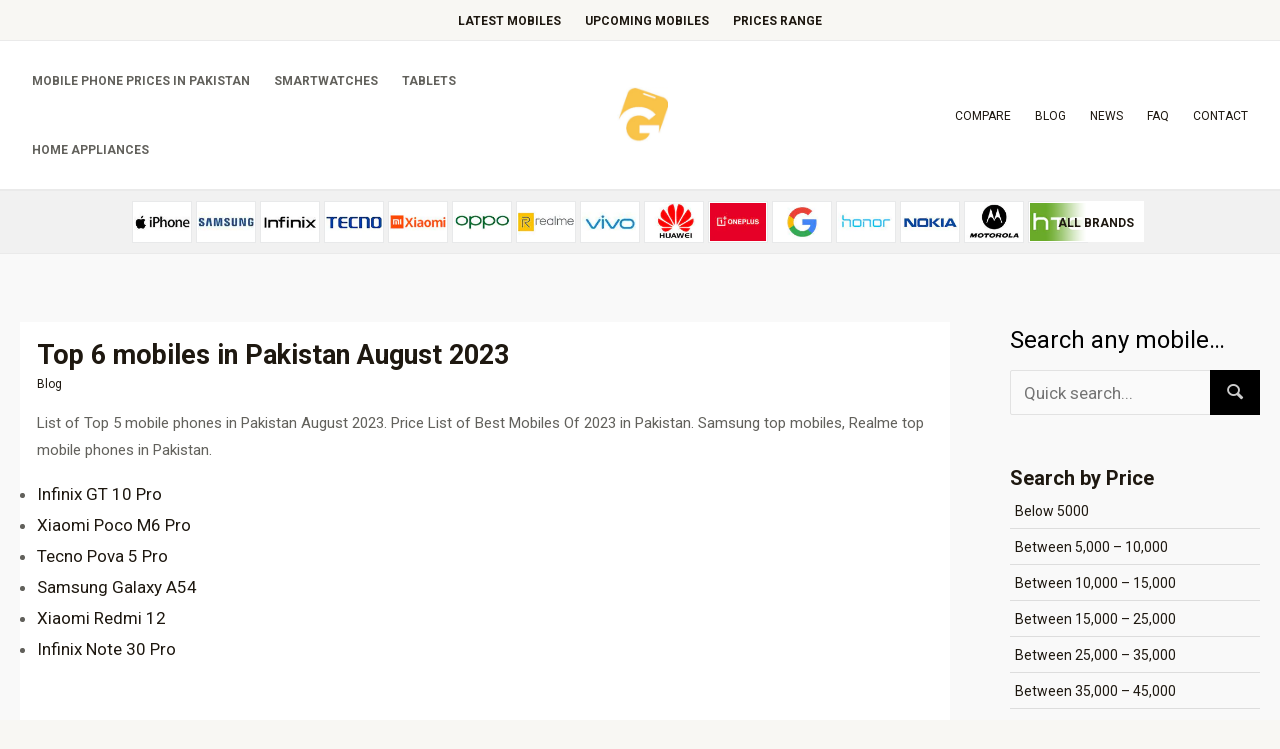

--- FILE ---
content_type: text/html; charset=UTF-8
request_url: https://g-mart.pk/top-6-mobiles-in-pakistan-august-2023/
body_size: 53913
content:
<!DOCTYPE html>
<html lang="en-US">
<head><meta charset="UTF-8"><script>if(navigator.userAgent.match(/MSIE|Internet Explorer/i)||navigator.userAgent.match(/Trident\/7\..*?rv:11/i)){var href=document.location.href;if(!href.match(/[?&]nowprocket/)){if(href.indexOf("?")==-1){if(href.indexOf("#")==-1){document.location.href=href+"?nowprocket=1"}else{document.location.href=href.replace("#","?nowprocket=1#")}}else{if(href.indexOf("#")==-1){document.location.href=href+"&nowprocket=1"}else{document.location.href=href.replace("#","&nowprocket=1#")}}}}</script><script>class RocketLazyLoadScripts{constructor(){this.triggerEvents=["keydown","mousedown","mousemove","touchmove","touchstart","touchend","wheel"],this.userEventHandler=this._triggerListener.bind(this),this.touchStartHandler=this._onTouchStart.bind(this),this.touchMoveHandler=this._onTouchMove.bind(this),this.touchEndHandler=this._onTouchEnd.bind(this),this.clickHandler=this._onClick.bind(this),this.interceptedClicks=[],window.addEventListener("pageshow",(e=>{this.persisted=e.persisted})),window.addEventListener("DOMContentLoaded",(()=>{this._preconnect3rdParties()})),this.delayedScripts={normal:[],async:[],defer:[]},this.allJQueries=[]}_addUserInteractionListener(e){document.hidden?e._triggerListener():(this.triggerEvents.forEach((t=>window.addEventListener(t,e.userEventHandler,{passive:!0}))),window.addEventListener("touchstart",e.touchStartHandler,{passive:!0}),window.addEventListener("mousedown",e.touchStartHandler),document.addEventListener("visibilitychange",e.userEventHandler))}_removeUserInteractionListener(){this.triggerEvents.forEach((e=>window.removeEventListener(e,this.userEventHandler,{passive:!0}))),document.removeEventListener("visibilitychange",this.userEventHandler)}_onTouchStart(e){"HTML"!==e.target.tagName&&(window.addEventListener("touchend",this.touchEndHandler),window.addEventListener("mouseup",this.touchEndHandler),window.addEventListener("touchmove",this.touchMoveHandler,{passive:!0}),window.addEventListener("mousemove",this.touchMoveHandler),e.target.addEventListener("click",this.clickHandler),this._renameDOMAttribute(e.target,"onclick","rocket-onclick"))}_onTouchMove(e){window.removeEventListener("touchend",this.touchEndHandler),window.removeEventListener("mouseup",this.touchEndHandler),window.removeEventListener("touchmove",this.touchMoveHandler,{passive:!0}),window.removeEventListener("mousemove",this.touchMoveHandler),e.target.removeEventListener("click",this.clickHandler),this._renameDOMAttribute(e.target,"rocket-onclick","onclick")}_onTouchEnd(e){window.removeEventListener("touchend",this.touchEndHandler),window.removeEventListener("mouseup",this.touchEndHandler),window.removeEventListener("touchmove",this.touchMoveHandler,{passive:!0}),window.removeEventListener("mousemove",this.touchMoveHandler)}_onClick(e){e.target.removeEventListener("click",this.clickHandler),this._renameDOMAttribute(e.target,"rocket-onclick","onclick"),this.interceptedClicks.push(e),e.preventDefault(),e.stopPropagation(),e.stopImmediatePropagation()}_replayClicks(){window.removeEventListener("touchstart",this.touchStartHandler,{passive:!0}),window.removeEventListener("mousedown",this.touchStartHandler),this.interceptedClicks.forEach((e=>{e.target.dispatchEvent(new MouseEvent("click",{view:e.view,bubbles:!0,cancelable:!0}))}))}_renameDOMAttribute(e,t,n){e.hasAttribute&&e.hasAttribute(t)&&(event.target.setAttribute(n,event.target.getAttribute(t)),event.target.removeAttribute(t))}_triggerListener(){this._removeUserInteractionListener(this),"loading"===document.readyState?document.addEventListener("DOMContentLoaded",this._loadEverythingNow.bind(this)):this._loadEverythingNow()}_preconnect3rdParties(){let e=[];document.querySelectorAll("script[type=rocketlazyloadscript]").forEach((t=>{if(t.hasAttribute("src")){const n=new URL(t.src).origin;n!==location.origin&&e.push({src:n,crossOrigin:t.crossOrigin||"module"===t.getAttribute("data-rocket-type")})}})),e=[...new Map(e.map((e=>[JSON.stringify(e),e]))).values()],this._batchInjectResourceHints(e,"preconnect")}async _loadEverythingNow(){this.lastBreath=Date.now(),this._delayEventListeners(),this._delayJQueryReady(this),this._handleDocumentWrite(),this._registerAllDelayedScripts(),this._preloadAllScripts(),await this._loadScriptsFromList(this.delayedScripts.normal),await this._loadScriptsFromList(this.delayedScripts.defer),await this._loadScriptsFromList(this.delayedScripts.async);try{await this._triggerDOMContentLoaded(),await this._triggerWindowLoad()}catch(e){}window.dispatchEvent(new Event("rocket-allScriptsLoaded")),this._replayClicks()}_registerAllDelayedScripts(){document.querySelectorAll("script[type=rocketlazyloadscript]").forEach((e=>{e.hasAttribute("src")?e.hasAttribute("async")&&!1!==e.async?this.delayedScripts.async.push(e):e.hasAttribute("defer")&&!1!==e.defer||"module"===e.getAttribute("data-rocket-type")?this.delayedScripts.defer.push(e):this.delayedScripts.normal.push(e):this.delayedScripts.normal.push(e)}))}async _transformScript(e){return await this._littleBreath(),new Promise((t=>{const n=document.createElement("script");[...e.attributes].forEach((e=>{let t=e.nodeName;"type"!==t&&("data-rocket-type"===t&&(t="type"),n.setAttribute(t,e.nodeValue))})),e.hasAttribute("src")?(n.addEventListener("load",t),n.addEventListener("error",t)):(n.text=e.text,t());try{e.parentNode.replaceChild(n,e)}catch(e){t()}}))}async _loadScriptsFromList(e){const t=e.shift();return t?(await this._transformScript(t),this._loadScriptsFromList(e)):Promise.resolve()}_preloadAllScripts(){this._batchInjectResourceHints([...this.delayedScripts.normal,...this.delayedScripts.defer,...this.delayedScripts.async],"preload")}_batchInjectResourceHints(e,t){var n=document.createDocumentFragment();e.forEach((e=>{if(e.src){const i=document.createElement("link");i.href=e.src,i.rel=t,"preconnect"!==t&&(i.as="script"),e.getAttribute&&"module"===e.getAttribute("data-rocket-type")&&(i.crossOrigin=!0),e.crossOrigin&&(i.crossOrigin=e.crossOrigin),n.appendChild(i)}})),document.head.appendChild(n)}_delayEventListeners(){let e={};function t(t,n){!function(t){function n(n){return e[t].eventsToRewrite.indexOf(n)>=0?"rocket-"+n:n}e[t]||(e[t]={originalFunctions:{add:t.addEventListener,remove:t.removeEventListener},eventsToRewrite:[]},t.addEventListener=function(){arguments[0]=n(arguments[0]),e[t].originalFunctions.add.apply(t,arguments)},t.removeEventListener=function(){arguments[0]=n(arguments[0]),e[t].originalFunctions.remove.apply(t,arguments)})}(t),e[t].eventsToRewrite.push(n)}function n(e,t){let n=e[t];Object.defineProperty(e,t,{get:()=>n||function(){},set(i){e["rocket"+t]=n=i}})}t(document,"DOMContentLoaded"),t(window,"DOMContentLoaded"),t(window,"load"),t(window,"pageshow"),t(document,"readystatechange"),n(document,"onreadystatechange"),n(window,"onload"),n(window,"onpageshow")}_delayJQueryReady(e){let t=window.jQuery;Object.defineProperty(window,"jQuery",{get:()=>t,set(n){if(n&&n.fn&&!e.allJQueries.includes(n)){n.fn.ready=n.fn.init.prototype.ready=function(t){e.domReadyFired?t.bind(document)(n):document.addEventListener("rocket-DOMContentLoaded",(()=>t.bind(document)(n)))};const t=n.fn.on;n.fn.on=n.fn.init.prototype.on=function(){if(this[0]===window){function e(e){return e.split(" ").map((e=>"load"===e||0===e.indexOf("load.")?"rocket-jquery-load":e)).join(" ")}"string"==typeof arguments[0]||arguments[0]instanceof String?arguments[0]=e(arguments[0]):"object"==typeof arguments[0]&&Object.keys(arguments[0]).forEach((t=>{delete Object.assign(arguments[0],{[e(t)]:arguments[0][t]})[t]}))}return t.apply(this,arguments),this},e.allJQueries.push(n)}t=n}})}async _triggerDOMContentLoaded(){this.domReadyFired=!0,await this._littleBreath(),document.dispatchEvent(new Event("rocket-DOMContentLoaded")),await this._littleBreath(),window.dispatchEvent(new Event("rocket-DOMContentLoaded")),await this._littleBreath(),document.dispatchEvent(new Event("rocket-readystatechange")),await this._littleBreath(),document.rocketonreadystatechange&&document.rocketonreadystatechange()}async _triggerWindowLoad(){await this._littleBreath(),window.dispatchEvent(new Event("rocket-load")),await this._littleBreath(),window.rocketonload&&window.rocketonload(),await this._littleBreath(),this.allJQueries.forEach((e=>e(window).trigger("rocket-jquery-load"))),await this._littleBreath();const e=new Event("rocket-pageshow");e.persisted=this.persisted,window.dispatchEvent(e),await this._littleBreath(),window.rocketonpageshow&&window.rocketonpageshow({persisted:this.persisted})}_handleDocumentWrite(){const e=new Map;document.write=document.writeln=function(t){const n=document.currentScript,i=document.createRange(),r=n.parentElement;let o=e.get(n);void 0===o&&(o=n.nextSibling,e.set(n,o));const s=document.createDocumentFragment();i.setStart(s,0),s.appendChild(i.createContextualFragment(t)),r.insertBefore(s,o)}}async _littleBreath(){Date.now()-this.lastBreath>45&&(await this._requestAnimFrame(),this.lastBreath=Date.now())}async _requestAnimFrame(){return document.hidden?new Promise((e=>setTimeout(e))):new Promise((e=>requestAnimationFrame(e)))}static run(){const e=new RocketLazyLoadScripts;e._addUserInteractionListener(e)}}RocketLazyLoadScripts.run();</script>

<meta name="viewport" content="width=device-width, initial-scale=1">
<link rel="profile" href="https://gmpg.org/xfn/11">

<!-- Google Tag Manager -->
<script type="rocketlazyloadscript">(function(w,d,s,l,i){w[l]=w[l]||[];w[l].push({'gtm.start':
new Date().getTime(),event:'gtm.js'});var f=d.getElementsByTagName(s)[0],
j=d.createElement(s),dl=l!='dataLayer'?'&l='+l:'';j.async=true;j.src=
'https://www.googletagmanager.com/gtm.js?id='+i+dl;f.parentNode.insertBefore(j,f);
})(window,document,'script','dataLayer','GTM-WXCCNGX2');</script>
<!-- End Google Tag Manager -->


<meta name='robots' content='index, follow, max-image-preview:large, max-snippet:-1, max-video-preview:-1' />

	<!-- This site is optimized with the Yoast SEO plugin v26.8 - https://yoast.com/product/yoast-seo-wordpress/ -->
	<title>Top 6 mobiles in Pakistan August 2023 | Gadget mart</title><link rel="preload" as="style" href="https://fonts.googleapis.com/css?family=Roboto%3A400%2C700%7CLato%3A700&#038;display=swap" /><link rel="stylesheet" href="https://fonts.googleapis.com/css?family=Roboto%3A400%2C700%7CLato%3A700&#038;display=swap" media="print" onload="this.media='all'" /><noscript><link rel="stylesheet" href="https://fonts.googleapis.com/css?family=Roboto%3A400%2C700%7CLato%3A700&#038;display=swap" /></noscript><link rel="stylesheet" href="https://g-mart.pk/wp-content/cache/min/1/5f4425c112876c6e10efa23f3178439d.css" media="all" data-minify="1" />
	<meta name="description" content="Top 6 mobiles in Pakistan August 2023 includes Infinix GT 10 Pro, Xiaomi Poco M6 Pro, Tecno Pova 5 Pro, Samsung Galaxy A54, Xiaomi Redmi 12." />
	<link rel="canonical" href="https://g-mart.pk/top-6-mobiles-in-pakistan-august-2023/" />
	<meta property="og:locale" content="en_US" />
	<meta property="og:type" content="article" />
	<meta property="og:title" content="Top 6 mobiles in Pakistan August 2023 | Gadget mart" />
	<meta property="og:description" content="Top 6 mobiles in Pakistan August 2023 includes Infinix GT 10 Pro, Xiaomi Poco M6 Pro, Tecno Pova 5 Pro, Samsung Galaxy A54, Xiaomi Redmi 12." />
	<meta property="og:url" content="https://g-mart.pk/top-6-mobiles-in-pakistan-august-2023/" />
	<meta property="og:site_name" content="Mobile Price in Pakistan" />
	<meta property="article:publisher" content="https://www.facebook.com/gmartdotpk" />
	<meta property="article:author" content="https://www.facebook.com/gmartdotpk" />
	<meta property="article:published_time" content="2023-08-07T05:24:47+00:00" />
	<meta property="article:modified_time" content="2023-08-07T05:24:48+00:00" />
	<meta property="og:image" content="https://g-mart.pk/wp-content/uploads/Infinix-GT-10-Pro-1.jpg" />
	<meta property="og:image:width" content="438" />
	<meta property="og:image:height" content="593" />
	<meta property="og:image:type" content="image/jpeg" />
	<meta name="author" content="admin" />
	<meta name="twitter:card" content="summary_large_image" />
	<meta name="twitter:creator" content="@gmartdotpk" />
	<meta name="twitter:site" content="@gmartdotpk" />
	<meta name="twitter:label1" content="Written by" />
	<meta name="twitter:data1" content="admin" />
	<meta name="twitter:label2" content="Est. reading time" />
	<meta name="twitter:data2" content="1 minute" />
	<script type="application/ld+json" class="yoast-schema-graph">{"@context":"https://schema.org","@graph":[{"@type":"Article","@id":"https://g-mart.pk/top-6-mobiles-in-pakistan-august-2023/#article","isPartOf":{"@id":"https://g-mart.pk/top-6-mobiles-in-pakistan-august-2023/"},"author":{"name":"admin","@id":"https://g-mart.pk/#/schema/person/193814988b9ce34466d07ce85cd9262c"},"headline":"Top 6 mobiles in Pakistan August 2023","datePublished":"2023-08-07T05:24:47+00:00","dateModified":"2023-08-07T05:24:48+00:00","mainEntityOfPage":{"@id":"https://g-mart.pk/top-6-mobiles-in-pakistan-august-2023/"},"wordCount":66,"publisher":{"@id":"https://g-mart.pk/#organization"},"image":{"@id":"https://g-mart.pk/top-6-mobiles-in-pakistan-august-2023/#primaryimage"},"thumbnailUrl":"https://g-mart.pk/wp-content/uploads/Infinix-GT-10-Pro-1.jpg","keywords":["Galaxy A54 pakistan","GT 10 pro price in pakistan","Infinix GT 10 Pro","Poco mobile prices in pakistan","Samsung Galaxy A54","Tecno Pova 5 Pro","Xiaomi Poco M6 Pro","Xiaomi Redmi 12","Xiaomo new mobile phones in pakistan"],"articleSection":["Blog"],"inLanguage":"en-US"},{"@type":"WebPage","@id":"https://g-mart.pk/top-6-mobiles-in-pakistan-august-2023/","url":"https://g-mart.pk/top-6-mobiles-in-pakistan-august-2023/","name":"Top 6 mobiles in Pakistan August 2023 | Gadget mart","isPartOf":{"@id":"https://g-mart.pk/#website"},"primaryImageOfPage":{"@id":"https://g-mart.pk/top-6-mobiles-in-pakistan-august-2023/#primaryimage"},"image":{"@id":"https://g-mart.pk/top-6-mobiles-in-pakistan-august-2023/#primaryimage"},"thumbnailUrl":"https://g-mart.pk/wp-content/uploads/Infinix-GT-10-Pro-1.jpg","datePublished":"2023-08-07T05:24:47+00:00","dateModified":"2023-08-07T05:24:48+00:00","description":"Top 6 mobiles in Pakistan August 2023 includes Infinix GT 10 Pro, Xiaomi Poco M6 Pro, Tecno Pova 5 Pro, Samsung Galaxy A54, Xiaomi Redmi 12.","breadcrumb":{"@id":"https://g-mart.pk/top-6-mobiles-in-pakistan-august-2023/#breadcrumb"},"inLanguage":"en-US","potentialAction":[{"@type":"ReadAction","target":["https://g-mart.pk/top-6-mobiles-in-pakistan-august-2023/"]}]},{"@type":"ImageObject","inLanguage":"en-US","@id":"https://g-mart.pk/top-6-mobiles-in-pakistan-august-2023/#primaryimage","url":"https://g-mart.pk/wp-content/uploads/Infinix-GT-10-Pro-1.jpg","contentUrl":"https://g-mart.pk/wp-content/uploads/Infinix-GT-10-Pro-1.jpg","width":438,"height":593,"caption":"Infinix GT 10 Pro price in Pakistan"},{"@type":"BreadcrumbList","@id":"https://g-mart.pk/top-6-mobiles-in-pakistan-august-2023/#breadcrumb","itemListElement":[{"@type":"ListItem","position":1,"name":"Home","item":"https://g-mart.pk/"},{"@type":"ListItem","position":2,"name":"Blog","item":"https://g-mart.pk/blog/"},{"@type":"ListItem","position":3,"name":"Blog","item":"https://g-mart.pk/category/blog/"},{"@type":"ListItem","position":4,"name":"Top 6 mobiles in Pakistan August 2023"}]},{"@type":"WebSite","@id":"https://g-mart.pk/#website","url":"https://g-mart.pk/","name":"Mobile prices in Pakistan","description":"G-Mart.pk","publisher":{"@id":"https://g-mart.pk/#organization"},"alternateName":"G-Mart.pk","potentialAction":[{"@type":"SearchAction","target":{"@type":"EntryPoint","urlTemplate":"https://g-mart.pk/?s={search_term_string}"},"query-input":{"@type":"PropertyValueSpecification","valueRequired":true,"valueName":"search_term_string"}}],"inLanguage":"en-US"},{"@type":"Organization","@id":"https://g-mart.pk/#organization","name":"Mobile phone prices in Pakistan | G-mart.pk","alternateName":"Mobile phone prices in Pakistan | G-mart.pk","url":"https://g-mart.pk/","logo":{"@type":"ImageObject","inLanguage":"en-US","@id":"https://g-mart.pk/#/schema/logo/image/","url":"https://g-mart.pk/wp-content/uploads/2022/10/cropped-gmart-1.jpg","contentUrl":"https://g-mart.pk/wp-content/uploads/2022/10/cropped-gmart-1.jpg","width":512,"height":512,"caption":"Mobile phone prices in Pakistan | G-mart.pk"},"image":{"@id":"https://g-mart.pk/#/schema/logo/image/"},"sameAs":["https://www.facebook.com/gmartdotpk","https://x.com/gmartdotpk"]},{"@type":"Person","@id":"https://g-mart.pk/#/schema/person/193814988b9ce34466d07ce85cd9262c","name":"admin","sameAs":["http://g-mart.pk","https://www.facebook.com/gmartdotpk"]}]}</script>
	<!-- / Yoast SEO plugin. -->


<link rel='dns-prefetch' href='//fonts.googleapis.com' />
<link rel='dns-prefetch' href='//maps.googleapis.com' />
<link rel='dns-prefetch' href='//maps.gstatic.com' />
<link rel='dns-prefetch' href='//fonts.gstatic.com' />
<link rel='dns-prefetch' href='//ajax.googleapis.com' />
<link rel='dns-prefetch' href='//apis.google.com' />
<link rel='dns-prefetch' href='//google-analytics.com' />
<link rel='dns-prefetch' href='//www.google-analytics.com' />
<link rel='dns-prefetch' href='//ssl.google-analytics.com' />
<link rel='dns-prefetch' href='//youtube.com' />
<link rel='dns-prefetch' href='//api.pinterest.com' />
<link rel='dns-prefetch' href='//cdnjs.cloudflare.com' />
<link rel='dns-prefetch' href='//connect.facebook.net' />
<link rel='dns-prefetch' href='//platform.twitter.com' />
<link rel='dns-prefetch' href='//syndication.twitter.com' />
<link rel='dns-prefetch' href='//platform.instagram.com' />
<link rel='dns-prefetch' href='//disqus.com' />
<link rel='dns-prefetch' href='//sitename.disqus.com' />
<link rel='dns-prefetch' href='//s7.addthis.com' />
<link rel='dns-prefetch' href='//platform.linkedin.com' />
<link rel='dns-prefetch' href='//w.sharethis.com' />
<link rel='dns-prefetch' href='//i0.wp.com' />
<link rel='dns-prefetch' href='//i1.wp.com' />
<link rel='dns-prefetch' href='//i2.wp.com' />
<link rel='dns-prefetch' href='//stats.wp.com' />
<link rel='dns-prefetch' href='//pixel.wp.com' />
<link rel='dns-prefetch' href='//s.gravatar.com' />
<link rel='dns-prefetch' href='//0.gravatar.com' />
<link rel='dns-prefetch' href='//2.gravatar.com' />
<link rel='dns-prefetch' href='//1.gravatar.com' />
<link href='https://fonts.gstatic.com' crossorigin rel='preconnect' />
<link rel="alternate" type="application/rss+xml" title="Mobile Price in Pakistan &raquo; Feed" href="https://g-mart.pk/feed/" />
<link rel="alternate" type="application/rss+xml" title="Mobile Price in Pakistan &raquo; Comments Feed" href="https://g-mart.pk/comments/feed/" />
<link rel="alternate" type="application/rss+xml" title="Mobile Price in Pakistan &raquo; Top 6 mobiles in Pakistan August 2023 Comments Feed" href="https://g-mart.pk/top-6-mobiles-in-pakistan-august-2023/feed/" />
<link rel="alternate" title="oEmbed (JSON)" type="application/json+oembed" href="https://g-mart.pk/wp-json/oembed/1.0/embed?url=https%3A%2F%2Fg-mart.pk%2Ftop-6-mobiles-in-pakistan-august-2023%2F" />
<link rel="alternate" title="oEmbed (XML)" type="text/xml+oembed" href="https://g-mart.pk/wp-json/oembed/1.0/embed?url=https%3A%2F%2Fg-mart.pk%2Ftop-6-mobiles-in-pakistan-august-2023%2F&#038;format=xml" />
<style id='wp-img-auto-sizes-contain-inline-css'>
img:is([sizes=auto i],[sizes^="auto," i]){contain-intrinsic-size:3000px 1500px}
/*# sourceURL=wp-img-auto-sizes-contain-inline-css */
</style>

<style id='astra-theme-css-inline-css'>
:root{--ast-container-default-xlg-padding:6.67em;--ast-container-default-lg-padding:5.67em;--ast-container-default-slg-padding:4.34em;--ast-container-default-md-padding:3.34em;--ast-container-default-sm-padding:6.67em;--ast-container-default-xs-padding:2.4em;--ast-container-default-xxs-padding:1.4em;}html{font-size:106.25%;}a,.page-title{color:var(--ast-global-color-2);}a:hover,a:focus{color:#3131f9;}body,button,input,select,textarea,.ast-button,.ast-custom-button{font-family:'Roboto',sans-serif;font-weight:400;font-size:17px;font-size:1rem;}blockquote{color:var(--ast-global-color-3);}h1,.entry-content h1,.entry-content h1 a,h2,.entry-content h2,.entry-content h2 a,h3,.entry-content h3,.entry-content h3 a,h4,.entry-content h4,.entry-content h4 a,h5,.entry-content h5,.entry-content h5 a,h6,.entry-content h6,.entry-content h6 a,.site-title,.site-title a{font-family:'Roboto',sans-serif;font-weight:700;}.ast-site-identity .site-title a{color:var(--ast-global-color-2);}.ast-site-identity .site-title a:hover{color:var(--ast-global-color-0);}.site-title{font-size:12px;font-size:0.70588235294118rem;display:none;}header .custom-logo-link img{max-width:56px;}.astra-logo-svg{width:56px;}.ast-archive-description .ast-archive-title{font-size:18px;font-size:1.0588235294118rem;}.site-header .site-description{font-size:15px;font-size:0.88235294117647rem;display:none;}.entry-title{font-size:19px;font-size:1.1176470588235rem;}h1,.entry-content h1,.entry-content h1 a{font-size:42px;font-size:2.4705882352941rem;font-family:'Roboto',sans-serif;line-height:1.2;}h2,.entry-content h2,.entry-content h2 a{font-size:42px;font-size:2.4705882352941rem;font-family:'Roboto',sans-serif;}h3,.entry-content h3,.entry-content h3 a{font-size:26px;font-size:1.5294117647059rem;font-family:'Roboto',sans-serif;line-height:1.5;}h4,.entry-content h4,.entry-content h4 a{font-size:20px;font-size:1.1764705882353rem;font-family:'Roboto',sans-serif;}h5,.entry-content h5,.entry-content h5 a{font-size:18px;font-size:1.0588235294118rem;font-family:'Roboto',sans-serif;}h6,.entry-content h6,.entry-content h6 a{font-size:15px;font-size:0.88235294117647rem;font-family:'Roboto',sans-serif;}.ast-single-post .entry-title,.page-title{font-size:30px;font-size:1.7647058823529rem;}::selection{background-color:var(--ast-global-color-0);color:#000000;}body,h1,.entry-title a,.entry-content h1,.entry-content h1 a,h2,.entry-content h2,.entry-content h2 a,h3,.entry-content h3,.entry-content h3 a,h4,.entry-content h4,.entry-content h4 a,h5,.entry-content h5,.entry-content h5 a,h6,.entry-content h6,.entry-content h6 a{color:var(--ast-global-color-3);}.tagcloud a:hover,.tagcloud a:focus,.tagcloud a.current-item{color:#ffffff;border-color:var(--ast-global-color-2);background-color:var(--ast-global-color-2);}input:focus,input[type="text"]:focus,input[type="email"]:focus,input[type="url"]:focus,input[type="password"]:focus,input[type="reset"]:focus,input[type="search"]:focus,textarea:focus{border-color:var(--ast-global-color-2);}input[type="radio"]:checked,input[type=reset],input[type="checkbox"]:checked,input[type="checkbox"]:hover:checked,input[type="checkbox"]:focus:checked,input[type=range]::-webkit-slider-thumb{border-color:var(--ast-global-color-2);background-color:var(--ast-global-color-2);box-shadow:none;}.site-footer a:hover + .post-count,.site-footer a:focus + .post-count{background:var(--ast-global-color-2);border-color:var(--ast-global-color-2);}.single .nav-links .nav-previous,.single .nav-links .nav-next{color:var(--ast-global-color-2);}.entry-meta,.entry-meta *{line-height:1.45;color:var(--ast-global-color-2);}.entry-meta a:hover,.entry-meta a:hover *,.entry-meta a:focus,.entry-meta a:focus *,.page-links > .page-link,.page-links .page-link:hover,.post-navigation a:hover{color:#3131f9;}#cat option,.secondary .calendar_wrap thead a,.secondary .calendar_wrap thead a:visited{color:var(--ast-global-color-2);}.secondary .calendar_wrap #today,.ast-progress-val span{background:var(--ast-global-color-2);}.secondary a:hover + .post-count,.secondary a:focus + .post-count{background:var(--ast-global-color-2);border-color:var(--ast-global-color-2);}.calendar_wrap #today > a{color:#ffffff;}.page-links .page-link,.single .post-navigation a{color:var(--ast-global-color-2);}.wp-block-latest-posts > li > a{color:var(--ast-global-color-2);}.widget-title{font-size:24px;font-size:1.4117647058824rem;color:var(--ast-global-color-3);}#secondary,#secondary button,#secondary input,#secondary select,#secondary textarea{font-size:17px;font-size:1rem;}.site-logo-img img{ transition:all 0.2s linear;}#secondary {margin: 4em 0 2.5em;word-break: break-word;line-height: 2;}#secondary li {margin-bottom: 0.25em;}#secondary li:last-child {margin-bottom: 0;}@media (max-width: 768px) {.js_active .ast-plain-container.ast-single-post #secondary {margin-top: 1.5em;}}.ast-separate-container.ast-two-container #secondary .widget {background-color: #fff;padding: 2em;margin-bottom: 2em;}@media (min-width: 993px) {.ast-left-sidebar #secondary {padding-right: 60px;}.ast-right-sidebar #secondary {padding-left: 60px;}}@media (max-width: 993px) {.ast-right-sidebar #secondary {padding-left: 30px;}.ast-left-sidebar #secondary {padding-right: 30px;}}@media (max-width:921px){#ast-desktop-header{display:none;}}@media (min-width:921px){#ast-mobile-header{display:none;}}.wp-block-buttons.aligncenter{justify-content:center;}@media (max-width:921px){.ast-separate-container #primary,.ast-separate-container #secondary{padding:1.5em 0;}#primary,#secondary{padding:1.5em 0;margin:0;}.ast-left-sidebar #content > .ast-container{display:flex;flex-direction:column-reverse;width:100%;}.ast-separate-container .ast-article-post,.ast-separate-container .ast-article-single{padding:1.5em 2.14em;}.ast-author-box img.avatar{margin:20px 0 0 0;}}@media (max-width:921px){#secondary.secondary{padding-top:0;}.ast-separate-container.ast-right-sidebar #secondary{padding-left:1em;padding-right:1em;}.ast-separate-container.ast-two-container #secondary{padding-left:0;padding-right:0;}.ast-page-builder-template .entry-header #secondary,.ast-page-builder-template #secondary{margin-top:1.5em;}}@media (max-width:921px){.ast-right-sidebar #primary{padding-right:0;}.ast-page-builder-template.ast-left-sidebar #secondary,.ast-page-builder-template.ast-right-sidebar #secondary{padding-right:20px;padding-left:20px;}.ast-right-sidebar #secondary,.ast-left-sidebar #primary{padding-left:0;}.ast-left-sidebar #secondary{padding-right:0;}}@media (min-width:922px){.ast-separate-container.ast-right-sidebar #primary,.ast-separate-container.ast-left-sidebar #primary{border:0;}.search-no-results.ast-separate-container #primary{margin-bottom:4em;}}@media (min-width:922px){.ast-right-sidebar #primary{border-right:1px solid var(--ast-border-color);}.ast-left-sidebar #primary{border-left:1px solid var(--ast-border-color);}.ast-right-sidebar #secondary{border-left:1px solid var(--ast-border-color);margin-left:-1px;}.ast-left-sidebar #secondary{border-right:1px solid var(--ast-border-color);margin-right:-1px;}.ast-separate-container.ast-two-container.ast-right-sidebar #secondary{padding-left:30px;padding-right:0;}.ast-separate-container.ast-two-container.ast-left-sidebar #secondary{padding-right:30px;padding-left:0;}.ast-separate-container.ast-right-sidebar #secondary,.ast-separate-container.ast-left-sidebar #secondary{border:0;margin-left:auto;margin-right:auto;}.ast-separate-container.ast-two-container #secondary .widget:last-child{margin-bottom:0;}}.elementor-button-wrapper .elementor-button{border-style:solid;text-decoration:none;border-top-width:0;border-right-width:0;border-left-width:0;border-bottom-width:0;}body .elementor-button.elementor-size-sm,body .elementor-button.elementor-size-xs,body .elementor-button.elementor-size-md,body .elementor-button.elementor-size-lg,body .elementor-button.elementor-size-xl,body .elementor-button{border-radius:0px;padding-top:16px;padding-right:28px;padding-bottom:16px;padding-left:28px;}.elementor-button-wrapper .elementor-button{border-color:var(--ast-global-color-0);background-color:var(--ast-global-color-0);}.elementor-button-wrapper .elementor-button:hover,.elementor-button-wrapper .elementor-button:focus{color:#ffffff;background-color:#3131f9;border-color:#3131f9;}.wp-block-button .wp-block-button__link ,.elementor-button-wrapper .elementor-button,.elementor-button-wrapper .elementor-button:visited{color:#000000;}.elementor-button-wrapper .elementor-button{font-family:'Lato',sans-serif;font-weight:700;line-height:1;text-transform:uppercase;letter-spacing:1px;}body .elementor-button.elementor-size-sm,body .elementor-button.elementor-size-xs,body .elementor-button.elementor-size-md,body .elementor-button.elementor-size-lg,body .elementor-button.elementor-size-xl,body .elementor-button{font-size:14px;font-size:0.82352941176471rem;}.wp-block-button .wp-block-button__link:hover,.wp-block-button .wp-block-button__link:focus{color:#ffffff;background-color:#3131f9;border-color:#3131f9;}.elementor-widget-heading h1.elementor-heading-title{line-height:1.2;}.elementor-widget-heading h3.elementor-heading-title{line-height:1.5;}.wp-block-button .wp-block-button__link,.wp-block-search .wp-block-search__button,body .wp-block-file .wp-block-file__button{border-color:var(--ast-global-color-0);background-color:var(--ast-global-color-0);color:#000000;font-family:'Lato',sans-serif;font-weight:700;line-height:1;text-transform:uppercase;letter-spacing:1px;font-size:14px;font-size:0.82352941176471rem;border-radius:0px;padding-top:16px;padding-right:28px;padding-bottom:16px;padding-left:28px;}.menu-toggle,button,.ast-button,.ast-custom-button,.button,input#submit,input[type="button"],input[type="submit"],input[type="reset"],form[CLASS*="wp-block-search__"].wp-block-search .wp-block-search__inside-wrapper .wp-block-search__button,body .wp-block-file .wp-block-file__button{border-style:solid;border-top-width:0;border-right-width:0;border-left-width:0;border-bottom-width:0;color:#000000;border-color:var(--ast-global-color-0);background-color:var(--ast-global-color-0);border-radius:0px;padding-top:16px;padding-right:28px;padding-bottom:16px;padding-left:28px;font-family:'Lato',sans-serif;font-weight:700;font-size:14px;font-size:0.82352941176471rem;line-height:1;text-transform:uppercase;letter-spacing:1px;}button:focus,.menu-toggle:hover,button:hover,.ast-button:hover,.ast-custom-button:hover .button:hover,.ast-custom-button:hover ,input[type=reset]:hover,input[type=reset]:focus,input#submit:hover,input#submit:focus,input[type="button"]:hover,input[type="button"]:focus,input[type="submit"]:hover,input[type="submit"]:focus,form[CLASS*="wp-block-search__"].wp-block-search .wp-block-search__inside-wrapper .wp-block-search__button:hover,form[CLASS*="wp-block-search__"].wp-block-search .wp-block-search__inside-wrapper .wp-block-search__button:focus,body .wp-block-file .wp-block-file__button:hover,body .wp-block-file .wp-block-file__button:focus{color:#ffffff;background-color:#3131f9;border-color:#3131f9;}@media (min-width:544px){.ast-container{max-width:100%;}}@media (max-width:544px){.ast-separate-container .ast-article-post,.ast-separate-container .ast-article-single,.ast-separate-container .comments-title,.ast-separate-container .ast-archive-description{padding:1.5em 1em;}.ast-separate-container #content .ast-container{padding-left:0.54em;padding-right:0.54em;}.ast-separate-container .ast-comment-list li.depth-1{padding:1.5em 1em;margin-bottom:1.5em;}.ast-separate-container .ast-comment-list .bypostauthor{padding:.5em;}.ast-search-menu-icon.ast-dropdown-active .search-field{width:170px;}.ast-separate-container #secondary{padding-top:0;}.ast-separate-container.ast-two-container #secondary .widget{margin-bottom:1.5em;padding-left:1em;padding-right:1em;}}@media (max-width:921px){.ast-mobile-header-stack .main-header-bar .ast-search-menu-icon{display:inline-block;}.ast-header-break-point.ast-header-custom-item-outside .ast-mobile-header-stack .main-header-bar .ast-search-icon{margin:0;}.ast-comment-avatar-wrap img{max-width:2.5em;}.ast-separate-container .ast-comment-list li.depth-1{padding:1.5em 2.14em;}.ast-separate-container .comment-respond{padding:2em 2.14em;}.ast-comment-meta{padding:0 1.8888em 1.3333em;}}body,.ast-separate-container{background-color:var(--ast-global-color-4);;background-image:none;;}@media (max-width:921px){.site-title{display:none;}.ast-archive-description .ast-archive-title{font-size:40px;}.site-header .site-description{display:block;}.entry-title{font-size:30px;}h1,.entry-content h1,.entry-content h1 a{font-size:50px;}h2,.entry-content h2,.entry-content h2 a{font-size:25px;}h3,.entry-content h3,.entry-content h3 a{font-size:20px;}.ast-single-post .entry-title,.page-title{font-size:30px;}.astra-logo-svg{width:45px;}header .custom-logo-link img,.ast-header-break-point .site-logo-img .custom-mobile-logo-link img{max-width:45px;}}@media (max-width:544px){.site-title{display:none;}.ast-archive-description .ast-archive-title{font-size:40px;}.site-header .site-description{display:block;}.entry-title{font-size:30px;}h1,.entry-content h1,.entry-content h1 a{font-size:30px;}h2,.entry-content h2,.entry-content h2 a{font-size:25px;}h3,.entry-content h3,.entry-content h3 a{font-size:20px;}.ast-single-post .entry-title,.page-title{font-size:30px;}header .custom-logo-link img,.ast-header-break-point .site-branding img,.ast-header-break-point .custom-logo-link img{max-width:45px;}.astra-logo-svg{width:45px;}.ast-header-break-point .site-logo-img .custom-mobile-logo-link img{max-width:45px;}}@media (max-width:921px){html{font-size:96.9%;}}@media (max-width:544px){html{font-size:96.9%;}}@media (min-width:922px){.ast-container{max-width:1380px;}}@font-face {font-family: "Astra";src: url(https://g-mart.pk/wp-content/themes/gmart/assets/fonts/astra.woff) format("woff"),url(https://g-mart.pk/wp-content/themes/gmart/assets/fonts/astra.ttf) format("truetype"),url(https://g-mart.pk/wp-content/themes/gmart/assets/fonts/astra.svg#astra) format("svg");font-weight: normal;font-style: normal;font-display: fallback;}@media (min-width:922px){.blog .site-content > .ast-container,.archive .site-content > .ast-container,.search .site-content > .ast-container{max-width:1340px;}}@media (min-width:922px){.single-post .site-content > .ast-container{max-width:1340px;}}@media (min-width:922px){.main-header-menu .sub-menu .menu-item.ast-left-align-sub-menu:hover > .sub-menu,.main-header-menu .sub-menu .menu-item.ast-left-align-sub-menu.focus > .sub-menu{margin-left:-2px;}}.footer-widget-area[data-section^="section-fb-html-"] .ast-builder-html-element{text-align:center;}.astra-icon-down_arrow::after {content: "\e900";font-family: Astra;}.astra-icon-close::after {content: "\e5cd";font-family: Astra;}.astra-icon-drag_handle::after {content: "\e25d";font-family: Astra;}.astra-icon-format_align_justify::after {content: "\e235";font-family: Astra;}.astra-icon-menu::after {content: "\e5d2";font-family: Astra;}.astra-icon-reorder::after {content: "\e8fe";font-family: Astra;}.astra-icon-search::after {content: "\e8b6";font-family: Astra;}.astra-icon-zoom_in::after {content: "\e56b";font-family: Astra;}.astra-icon-check-circle::after {content: "\e901";font-family: Astra;}.astra-icon-shopping-cart::after {content: "\f07a";font-family: Astra;}.astra-icon-shopping-bag::after {content: "\f290";font-family: Astra;}.astra-icon-shopping-basket::after {content: "\f291";font-family: Astra;}.astra-icon-circle-o::after {content: "\e903";font-family: Astra;}.astra-icon-certificate::after {content: "\e902";font-family: Astra;}blockquote,cite {font-style: initial;}.wp-block-file {display: flex;align-items: center;flex-wrap: wrap;justify-content: space-between;}.wp-block-pullquote {border: none;}.wp-block-pullquote blockquote::before {content: "\201D";font-family: "Helvetica",sans-serif;display: flex;transform: rotate( 180deg );font-size: 6rem;font-style: normal;line-height: 1;font-weight: bold;align-items: center;justify-content: center;}.has-text-align-right > blockquote::before {justify-content: flex-start;}.has-text-align-left > blockquote::before {justify-content: flex-end;}figure.wp-block-pullquote.is-style-solid-color blockquote {max-width: 100%;text-align: inherit;}html body {--wp--custom--ast-default-block-top-padding: 2em;--wp--custom--ast-default-block-right-padding: 2em;--wp--custom--ast-default-block-bottom-padding: 2em;--wp--custom--ast-default-block-left-padding: 2em;--wp--custom--ast-container-width: 1340px;--wp--custom--ast-content-width-size: 910px;--wp--custom--ast-wide-width-size: 1340px;}@media(max-width: 921px) {html body {--wp--custom--ast-default-block-top-padding: 2em;--wp--custom--ast-default-block-right-padding: 2em;--wp--custom--ast-default-block-bottom-padding: 2em;--wp--custom--ast-default-block-left-padding: 2em;}}@media(max-width: 544px) {html body {--wp--custom--ast-default-block-top-padding: 2em;--wp--custom--ast-default-block-right-padding: 2em;--wp--custom--ast-default-block-bottom-padding: 2em;--wp--custom--ast-default-block-left-padding: 2em;}}.entry-content > .wp-block-group,.entry-content > .wp-block-cover,.entry-content > .wp-block-columns {padding-top: var(--wp--custom--ast-default-block-top-padding);padding-right: var(--wp--custom--ast-default-block-right-padding);padding-bottom: var(--wp--custom--ast-default-block-bottom-padding);padding-left: var(--wp--custom--ast-default-block-left-padding);}.ast-plain-container.ast-no-sidebar .entry-content .alignfull,.ast-page-builder-template .ast-no-sidebar .entry-content .alignfull {margin-left: calc( -50vw + 50%);margin-right: calc( -50vw + 50%);max-width: 100vw;width: 100vw;}.ast-plain-container.ast-no-sidebar .entry-content .alignfull .alignfull,.ast-page-builder-template.ast-no-sidebar .entry-content .alignfull .alignfull,.ast-plain-container.ast-no-sidebar .entry-content .alignfull .alignwide,.ast-page-builder-template.ast-no-sidebar .entry-content .alignfull .alignwide,.ast-plain-container.ast-no-sidebar .entry-content .alignwide .alignfull,.ast-page-builder-template.ast-no-sidebar .entry-content .alignwide .alignfull,.ast-plain-container.ast-no-sidebar .entry-content .alignwide .alignwide,.ast-page-builder-template.ast-no-sidebar .entry-content .alignwide .alignwide,.ast-plain-container.ast-no-sidebar .entry-content .wp-block-column .alignfull,.ast-page-builder-template.ast-no-sidebar .entry-content .wp-block-column .alignfull,.ast-plain-container.ast-no-sidebar .entry-content .wp-block-column .alignwide,.ast-page-builder-template.ast-no-sidebar .entry-content .wp-block-column .alignwide {margin-left: auto;margin-right: auto;width: 100%;}[ast-blocks-layout] .wp-block-separator:not(.is-style-dots) {height: 0;}[ast-blocks-layout] .wp-block-separator {margin: 20px auto;}[ast-blocks-layout] .wp-block-separator:not(.is-style-wide):not(.is-style-dots) {max-width: 100px;}[ast-blocks-layout] .wp-block-separator.has-background {padding: 0;}.entry-content[ast-blocks-layout] > * {max-width: var(--wp--custom--ast-content-width-size);margin-left: auto;margin-right: auto;}.entry-content[ast-blocks-layout] > .alignwide,.entry-content[ast-blocks-layout] .wp-block-cover__inner-container,.entry-content[ast-blocks-layout] > p {max-width: var(--wp--custom--ast-wide-width-size);}.entry-content[ast-blocks-layout] .alignfull {max-width: none;}.entry-content .wp-block-columns {margin-bottom: 0;}blockquote {margin: 1.5em;border: none;}.wp-block-quote:not(.has-text-align-right):not(.has-text-align-center) {border-left: 5px solid rgba(0,0,0,0.05);}.has-text-align-right > blockquote,blockquote.has-text-align-right {border-right: 5px solid rgba(0,0,0,0.05);}.has-text-align-left > blockquote,blockquote.has-text-align-left {border-left: 5px solid rgba(0,0,0,0.05);}.wp-block-site-tagline,.wp-block-latest-posts .read-more {margin-top: 15px;}.wp-block-loginout p label {display: block;}.wp-block-loginout p:not(.login-remember):not(.login-submit) input {width: 100%;}.wp-block-loginout input:focus {border-color: transparent;}.wp-block-loginout input:focus {outline: thin dotted;}.entry-content .wp-block-media-text .wp-block-media-text__content {padding: 0 0 0 8%;}.entry-content .wp-block-media-text.has-media-on-the-right .wp-block-media-text__content {padding: 0 8% 0 0;}.entry-content .wp-block-media-text.has-background .wp-block-media-text__content {padding: 8%;}.entry-content .wp-block-cover:not([class*="background-color"]) .wp-block-cover__inner-container,.entry-content .wp-block-cover:not([class*="background-color"]) .wp-block-cover-image-text,.entry-content .wp-block-cover:not([class*="background-color"]) .wp-block-cover-text,.entry-content .wp-block-cover-image:not([class*="background-color"]) .wp-block-cover__inner-container,.entry-content .wp-block-cover-image:not([class*="background-color"]) .wp-block-cover-image-text,.entry-content .wp-block-cover-image:not([class*="background-color"]) .wp-block-cover-text {color: var(--ast-global-color-5);}.wp-block-loginout .login-remember input {width: 1.1rem;height: 1.1rem;margin: 0 5px 4px 0;vertical-align: middle;}.wp-block-latest-posts > li > *:first-child,.wp-block-latest-posts:not(.is-grid) > li:first-child {margin-top: 0;}.wp-block-latest-posts > li > a {font-size: 28px;}.wp-block-latest-posts > li > *,.wp-block-latest-posts:not(.is-grid) > li {margin-top: 15px;margin-bottom: 15px;}.wp-block-latest-posts .wp-block-latest-posts__post-date,.wp-block-latest-posts .wp-block-latest-posts__post-author {font-size: 15px;}@media (max-width:544px){.wp-block-columns .wp-block-column:not(:last-child){margin-bottom:20px;}.wp-block-latest-posts{margin:0;}}@media( max-width: 600px ) {.entry-content .wp-block-media-text .wp-block-media-text__content,.entry-content .wp-block-media-text.has-media-on-the-right .wp-block-media-text__content {padding: 8% 0 0;}.entry-content .wp-block-media-text.has-background .wp-block-media-text__content {padding: 8%;}}.ast-header-break-point .ast-mobile-header-wrap .ast-above-header-wrap .main-header-bar-navigation .inline-on-mobile .menu-item .menu-link,.ast-header-break-point .ast-mobile-header-wrap .ast-main-header-wrap .main-header-bar-navigation .inline-on-mobile .menu-item .menu-link,.ast-header-break-point .ast-mobile-header-wrap .ast-below-header-wrap .main-header-bar-navigation .inline-on-mobile .menu-item .menu-link {border: none;}.ast-header-break-point .ast-mobile-header-wrap .ast-above-header-wrap .main-header-bar-navigation .inline-on-mobile .menu-item-has-children > .ast-menu-toggle::before,.ast-header-break-point .ast-mobile-header-wrap .ast-main-header-wrap .main-header-bar-navigation .inline-on-mobile .menu-item-has-children > .ast-menu-toggle::before,.ast-header-break-point .ast-mobile-header-wrap .ast-below-header-wrap .main-header-bar-navigation .inline-on-mobile .menu-item-has-children > .ast-menu-toggle::before {font-size: .6rem;}.ast-header-break-point .ast-mobile-header-wrap .ast-flex.inline-on-mobile {flex-wrap: unset;}.ast-header-break-point .ast-mobile-header-wrap .ast-flex.inline-on-mobile .menu-item.ast-submenu-expanded > .sub-menu .menu-link {padding: .1em 1em;}.ast-header-break-point .ast-mobile-header-wrap .ast-flex.inline-on-mobile .menu-item.ast-submenu-expanded > .sub-menu > .menu-item .ast-menu-toggle::before {transform: rotate(-90deg);}.ast-header-break-point .ast-mobile-header-wrap .ast-flex.inline-on-mobile .menu-item.ast-submenu-expanded > .sub-menu > .menu-item.ast-submenu-expanded .ast-menu-toggle::before {transform: rotate(-270deg);}.ast-header-break-point .ast-mobile-header-wrap .ast-flex.inline-on-mobile .menu-item > .sub-menu > .menu-item .menu-link:before {content: none;}.ast-header-break-point .ast-mobile-header-wrap .ast-flex.inline-on-mobile {flex-wrap: unset;}.ast-header-break-point .ast-mobile-header-wrap .ast-flex.inline-on-mobile .menu-item.ast-submenu-expanded > .sub-menu .menu-link {padding: .1em 1em;}.ast-header-break-point .ast-mobile-header-wrap .ast-flex.inline-on-mobile .menu-item.ast-submenu-expanded > .sub-menu > .menu-item .ast-menu-toggle::before {transform: rotate(-90deg);}.ast-header-break-point .ast-mobile-header-wrap .ast-flex.inline-on-mobile .menu-item.ast-submenu-expanded > .sub-menu > .menu-item.ast-submenu-expanded .ast-menu-toggle::before {transform: rotate(-270deg);}.ast-header-break-point .ast-mobile-header-wrap .ast-flex.inline-on-mobile .menu-item > .sub-menu > .menu-item .menu-link:before {content: none;}.ast-header-break-point .inline-on-mobile .sub-menu {width: 150px;}.ast-header-break-point .ast-mobile-header-wrap .ast-flex.inline-on-mobile .menu-item.menu-item-has-children {margin-right: 10px;}.ast-header-break-point .ast-mobile-header-wrap .ast-flex.inline-on-mobile .menu-item.ast-submenu-expanded > .sub-menu {display: block;position: absolute;right: auto;left: 0;}.ast-header-break-point .ast-mobile-header-wrap .ast-flex.inline-on-mobile .menu-item.ast-submenu-expanded > .sub-menu .menu-item .ast-menu-toggle {padding: 0;right: 1em;}.ast-header-break-point .ast-mobile-header-wrap .ast-flex.inline-on-mobile .menu-item.ast-submenu-expanded > .sub-menu > .menu-item > .sub-menu {left: 100%;right: auto;}.ast-header-break-point .ast-mobile-header-wrap .ast-flex.inline-on-mobile .ast-menu-toggle {right: -15px;}.ast-header-break-point .ast-mobile-header-wrap .ast-flex.inline-on-mobile .menu-item.menu-item-has-children {margin-right: 10px;}.ast-header-break-point .ast-mobile-header-wrap .ast-flex.inline-on-mobile .menu-item.ast-submenu-expanded > .sub-menu {display: block;position: absolute;right: auto;left: 0;}.ast-header-break-point .ast-mobile-header-wrap .ast-flex.inline-on-mobile .menu-item.ast-submenu-expanded > .sub-menu > .menu-item > .sub-menu {left: 100%;right: auto;}.ast-header-break-point .ast-mobile-header-wrap .ast-flex.inline-on-mobile .ast-menu-toggle {right: -15px;}:root .has-ast-global-color-0-color{color:var(--ast-global-color-0);}:root .has-ast-global-color-0-background-color{background-color:var(--ast-global-color-0);}:root .wp-block-button .has-ast-global-color-0-color{color:var(--ast-global-color-0);}:root .wp-block-button .has-ast-global-color-0-background-color{background-color:var(--ast-global-color-0);}:root .has-ast-global-color-1-color{color:var(--ast-global-color-1);}:root .has-ast-global-color-1-background-color{background-color:var(--ast-global-color-1);}:root .wp-block-button .has-ast-global-color-1-color{color:var(--ast-global-color-1);}:root .wp-block-button .has-ast-global-color-1-background-color{background-color:var(--ast-global-color-1);}:root .has-ast-global-color-2-color{color:var(--ast-global-color-2);}:root .has-ast-global-color-2-background-color{background-color:var(--ast-global-color-2);}:root .wp-block-button .has-ast-global-color-2-color{color:var(--ast-global-color-2);}:root .wp-block-button .has-ast-global-color-2-background-color{background-color:var(--ast-global-color-2);}:root .has-ast-global-color-3-color{color:var(--ast-global-color-3);}:root .has-ast-global-color-3-background-color{background-color:var(--ast-global-color-3);}:root .wp-block-button .has-ast-global-color-3-color{color:var(--ast-global-color-3);}:root .wp-block-button .has-ast-global-color-3-background-color{background-color:var(--ast-global-color-3);}:root .has-ast-global-color-4-color{color:var(--ast-global-color-4);}:root .has-ast-global-color-4-background-color{background-color:var(--ast-global-color-4);}:root .wp-block-button .has-ast-global-color-4-color{color:var(--ast-global-color-4);}:root .wp-block-button .has-ast-global-color-4-background-color{background-color:var(--ast-global-color-4);}:root .has-ast-global-color-5-color{color:var(--ast-global-color-5);}:root .has-ast-global-color-5-background-color{background-color:var(--ast-global-color-5);}:root .wp-block-button .has-ast-global-color-5-color{color:var(--ast-global-color-5);}:root .wp-block-button .has-ast-global-color-5-background-color{background-color:var(--ast-global-color-5);}:root .has-ast-global-color-6-color{color:var(--ast-global-color-6);}:root .has-ast-global-color-6-background-color{background-color:var(--ast-global-color-6);}:root .wp-block-button .has-ast-global-color-6-color{color:var(--ast-global-color-6);}:root .wp-block-button .has-ast-global-color-6-background-color{background-color:var(--ast-global-color-6);}:root .has-ast-global-color-7-color{color:var(--ast-global-color-7);}:root .has-ast-global-color-7-background-color{background-color:var(--ast-global-color-7);}:root .wp-block-button .has-ast-global-color-7-color{color:var(--ast-global-color-7);}:root .wp-block-button .has-ast-global-color-7-background-color{background-color:var(--ast-global-color-7);}:root .has-ast-global-color-8-color{color:var(--ast-global-color-8);}:root .has-ast-global-color-8-background-color{background-color:var(--ast-global-color-8);}:root .wp-block-button .has-ast-global-color-8-color{color:var(--ast-global-color-8);}:root .wp-block-button .has-ast-global-color-8-background-color{background-color:var(--ast-global-color-8);}:root{--ast-global-color-0:#F9C349;--ast-global-color-1:#FFB100;--ast-global-color-2:#1E1810;--ast-global-color-3:#62615C;--ast-global-color-4:#F8F7F3;--ast-global-color-5:#FFFFFF;--ast-global-color-6:#000000;--ast-global-color-7:#4B4F58;--ast-global-color-8:#F6F7F8;}:root {--ast-border-color : #e2e2e2;}.ast-breadcrumbs .trail-browse,.ast-breadcrumbs .trail-items,.ast-breadcrumbs .trail-items li{display:inline-block;margin:0;padding:0;border:none;background:inherit;text-indent:0;}.ast-breadcrumbs .trail-browse{font-size:inherit;font-style:inherit;font-weight:inherit;color:inherit;}.ast-breadcrumbs .trail-items{list-style:none;}.trail-items li::after{padding:0 0.3em;content:"\00bb";}.trail-items li:last-of-type::after{display:none;}h1,.entry-content h1,h2,.entry-content h2,h3,.entry-content h3,h4,.entry-content h4,h5,.entry-content h5,h6,.entry-content h6{color:var(--ast-global-color-2);}@media (max-width:921px){.ast-builder-grid-row-container.ast-builder-grid-row-tablet-3-firstrow .ast-builder-grid-row > *:first-child,.ast-builder-grid-row-container.ast-builder-grid-row-tablet-3-lastrow .ast-builder-grid-row > *:last-child{grid-column:1 / -1;}}@media (max-width:544px){.ast-builder-grid-row-container.ast-builder-grid-row-mobile-3-firstrow .ast-builder-grid-row > *:first-child,.ast-builder-grid-row-container.ast-builder-grid-row-mobile-3-lastrow .ast-builder-grid-row > *:last-child{grid-column:1 / -1;}}.ast-builder-layout-element .ast-site-identity{margin-top:0px;margin-bottom:0px;}.ast-builder-layout-element[data-section="title_tagline"]{display:flex;}@media (max-width:921px){.ast-header-break-point .ast-builder-layout-element[data-section="title_tagline"]{display:flex;}}@media (max-width:544px){.ast-header-break-point .ast-builder-layout-element[data-section="title_tagline"]{display:flex;}}.ast-builder-menu-1{font-family:inherit;font-weight:700;text-transform:uppercase;}.ast-builder-menu-1 .menu-item > .menu-link{font-size:0.9em;color:var(--ast-global-color-3);}.ast-builder-menu-1 .menu-item > .ast-menu-toggle{color:var(--ast-global-color-3);}.ast-builder-menu-1 .menu-item:hover > .menu-link,.ast-builder-menu-1 .inline-on-mobile .menu-item:hover > .ast-menu-toggle{color:#3131f9;}.ast-builder-menu-1 .menu-item:hover > .ast-menu-toggle{color:#3131f9;}.ast-builder-menu-1 .menu-item.current-menu-item > .menu-link,.ast-builder-menu-1 .inline-on-mobile .menu-item.current-menu-item > .ast-menu-toggle,.ast-builder-menu-1 .current-menu-ancestor > .menu-link{color:#3131f9;}.ast-builder-menu-1 .menu-item.current-menu-item > .ast-menu-toggle{color:#3131f9;}.ast-builder-menu-1 .sub-menu,.ast-builder-menu-1 .inline-on-mobile .sub-menu{border-top-width:1px;border-bottom-width:1px;border-right-width:1px;border-left-width:1px;border-color:#dddddd;border-style:solid;border-radius:0px;}.ast-builder-menu-1 .main-header-menu > .menu-item > .sub-menu,.ast-builder-menu-1 .main-header-menu > .menu-item > .astra-full-megamenu-wrapper{margin-top:0px;}.ast-desktop .ast-builder-menu-1 .main-header-menu > .menu-item > .sub-menu:before,.ast-desktop .ast-builder-menu-1 .main-header-menu > .menu-item > .astra-full-megamenu-wrapper:before{height:calc( 0px + 5px );}.ast-desktop .ast-builder-menu-1 .menu-item .sub-menu .menu-link{border-bottom-width:1px;border-color:#eaeaea;border-style:solid;}.ast-desktop .ast-builder-menu-1 .menu-item .sub-menu .menu-item:last-child .menu-link{border-bottom-width:0;}@media (max-width:921px){.ast-header-break-point .ast-builder-menu-1 .main-header-menu .menu-item > .menu-link{padding-top:15px;padding-bottom:15px;padding-left:25px;padding-right:25px;}.ast-builder-menu-1 .main-header-menu .menu-item > .menu-link{color:var(--ast-global-color-2);}.ast-builder-menu-1 .menu-item > .ast-menu-toggle{color:var(--ast-global-color-2);}.ast-builder-menu-1 .menu-item:hover > .menu-link,.ast-builder-menu-1 .inline-on-mobile .menu-item:hover > .ast-menu-toggle{color:var(--ast-global-color-1);background:var(--ast-global-color-4);}.ast-builder-menu-1 .menu-item:hover > .ast-menu-toggle{color:var(--ast-global-color-1);}.ast-builder-menu-1 .menu-item.current-menu-item > .menu-link,.ast-builder-menu-1 .inline-on-mobile .menu-item.current-menu-item > .ast-menu-toggle,.ast-builder-menu-1 .current-menu-ancestor > .menu-link,.ast-builder-menu-1 .current-menu-ancestor > .ast-menu-toggle{color:var(--ast-global-color-1);background:var(--ast-global-color-4);}.ast-builder-menu-1 .menu-item.current-menu-item > .ast-menu-toggle{color:var(--ast-global-color-1);}.ast-header-break-point .ast-builder-menu-1 .menu-item.menu-item-has-children > .ast-menu-toggle{top:15px;right:calc( 25px - 0.907em );}.ast-builder-menu-1 .menu-item-has-children > .menu-link:after{content:unset;}.ast-builder-menu-1 .main-header-menu,.ast-builder-menu-1 .main-header-menu .sub-menu{background-color:var(--ast-global-color-4);;background-image:none;;}}@media (max-width:544px){.ast-header-break-point .ast-builder-menu-1 .menu-item.menu-item-has-children > .ast-menu-toggle{top:0;}}.ast-builder-menu-1{display:flex;}@media (max-width:921px){.ast-header-break-point .ast-builder-menu-1{display:flex;}}@media (max-width:544px){.ast-header-break-point .ast-builder-menu-1{display:flex;}}.ast-builder-menu-2{font-family:inherit;font-weight:500;text-transform:uppercase;}.ast-builder-menu-2 .menu-item > .menu-link{font-size:13px;font-size:0.76470588235294rem;}.ast-builder-menu-2 .sub-menu,.ast-builder-menu-2 .inline-on-mobile .sub-menu{border-top-width:2px;border-bottom-width:0px;border-right-width:0px;border-left-width:0px;border-color:var(--ast-global-color-0);border-style:solid;border-radius:0px;}.ast-builder-menu-2 .main-header-menu > .menu-item > .sub-menu,.ast-builder-menu-2 .main-header-menu > .menu-item > .astra-full-megamenu-wrapper{margin-top:0px;}.ast-desktop .ast-builder-menu-2 .main-header-menu > .menu-item > .sub-menu:before,.ast-desktop .ast-builder-menu-2 .main-header-menu > .menu-item > .astra-full-megamenu-wrapper:before{height:calc( 0px + 5px );}.ast-desktop .ast-builder-menu-2 .menu-item .sub-menu .menu-link{border-style:none;}@media (max-width:921px){.ast-header-break-point .ast-builder-menu-2{font-size:13px;font-size:0.76470588235294rem;}.ast-header-break-point .ast-builder-menu-2 .main-header-menu .menu-item > .menu-link{padding-top:15px;padding-bottom:15px;padding-left:25px;padding-right:25px;}.ast-header-break-point .ast-builder-menu-2 .menu-item.menu-item-has-children > .ast-menu-toggle{top:15px;right:calc( 25px - 0.907em );}.ast-builder-menu-2 .menu-item-has-children > .menu-link:after{content:unset;}.ast-builder-menu-2 .main-header-menu,.ast-header-break-point .ast-builder-menu-2 .main-header-menu{margin-top:50px;}}@media (max-width:544px){.ast-header-break-point .ast-builder-menu-2 .menu-item.menu-item-has-children > .ast-menu-toggle{top:0;}}.ast-builder-menu-2{display:flex;}@media (max-width:921px){.ast-header-break-point .ast-builder-menu-2{display:flex;}}@media (max-width:544px){.ast-header-break-point .ast-builder-menu-2{display:flex;}}.ast-builder-html-element img.alignnone{display:inline-block;}.ast-builder-html-element p:first-child{margin-top:0;}.ast-builder-html-element p:last-child{margin-bottom:0;}.ast-header-break-point .main-header-bar .ast-builder-html-element{line-height:1.85714285714286;}.ast-header-html-1 .ast-builder-html-element{font-size:15px;font-size:0.88235294117647rem;}.ast-header-html-1{font-size:15px;font-size:0.88235294117647rem;}.ast-header-html-1{display:flex;}@media (max-width:921px){.ast-header-break-point .ast-header-html-1{display:flex;}}@media (max-width:544px){.ast-header-break-point .ast-header-html-1{display:flex;}}.header-widget-area[data-section="sidebar-widgets-header-widget-1"]{display:block;}@media (max-width:921px){.ast-header-break-point .header-widget-area[data-section="sidebar-widgets-header-widget-1"]{display:block;}}@media (max-width:544px){.ast-header-break-point .header-widget-area[data-section="sidebar-widgets-header-widget-1"]{display:block;}}.site-below-footer-wrap{padding-top:20px;padding-bottom:20px;}.site-below-footer-wrap[data-section="section-below-footer-builder"]{background-color:var(--ast-global-color-5);;background-image:none;;min-height:80px;border-style:solid;border-width:0px;border-top-width:1px;border-top-color:#dddddd;}.site-below-footer-wrap[data-section="section-below-footer-builder"] .ast-builder-grid-row{grid-column-gap:1px;max-width:100%;padding-left:35px;padding-right:35px;}.site-below-footer-wrap[data-section="section-below-footer-builder"] .ast-builder-grid-row,.site-below-footer-wrap[data-section="section-below-footer-builder"] .site-footer-section{align-items:flex-start;}.site-below-footer-wrap[data-section="section-below-footer-builder"].ast-footer-row-inline .site-footer-section{display:flex;margin-bottom:0;}.ast-builder-grid-row-3-equal .ast-builder-grid-row{grid-template-columns:repeat( 3,1fr );}@media (max-width:921px){.site-below-footer-wrap[data-section="section-below-footer-builder"].ast-footer-row-tablet-inline .site-footer-section{display:flex;margin-bottom:0;}.site-below-footer-wrap[data-section="section-below-footer-builder"].ast-footer-row-tablet-stack .site-footer-section{display:block;margin-bottom:10px;}.ast-builder-grid-row-container.ast-builder-grid-row-tablet-3-equal .ast-builder-grid-row{grid-template-columns:repeat( 3,1fr );}}@media (max-width:544px){.site-below-footer-wrap[data-section="section-below-footer-builder"].ast-footer-row-mobile-inline .site-footer-section{display:flex;margin-bottom:0;}.site-below-footer-wrap[data-section="section-below-footer-builder"].ast-footer-row-mobile-stack .site-footer-section{display:block;margin-bottom:10px;}.ast-builder-grid-row-container.ast-builder-grid-row-mobile-full .ast-builder-grid-row{grid-template-columns:1fr;}}@media (max-width:921px){.site-below-footer-wrap[data-section="section-below-footer-builder"]{padding-left:20px;padding-right:20px;}}@media (max-width:544px){.site-below-footer-wrap[data-section="section-below-footer-builder"]{padding-left:20px;padding-right:20px;}}.site-below-footer-wrap[data-section="section-below-footer-builder"]{display:grid;}@media (max-width:921px){.ast-header-break-point .site-below-footer-wrap[data-section="section-below-footer-builder"]{display:grid;}}@media (max-width:544px){.ast-header-break-point .site-below-footer-wrap[data-section="section-below-footer-builder"]{display:grid;}}.ast-builder-html-element img.alignnone{display:inline-block;}.ast-builder-html-element p:first-child{margin-top:0;}.ast-builder-html-element p:last-child{margin-bottom:0;}.ast-header-break-point .main-header-bar .ast-builder-html-element{line-height:1.85714285714286;}.footer-widget-area[data-section="section-fb-html-1"] .ast-builder-html-element{color:var(--ast-global-color-3);font-size:15px;font-size:0.88235294117647rem;}.footer-widget-area[data-section="section-fb-html-1"]{font-size:15px;font-size:0.88235294117647rem;}.footer-widget-area[data-section="section-fb-html-1"]{display:block;}@media (max-width:921px){.ast-header-break-point .footer-widget-area[data-section="section-fb-html-1"]{display:block;}}@media (max-width:544px){.ast-header-break-point .footer-widget-area[data-section="section-fb-html-1"]{display:block;}}.footer-widget-area[data-section="section-fb-html-2"]{display:block;}@media (max-width:921px){.ast-header-break-point .footer-widget-area[data-section="section-fb-html-2"]{display:block;}}@media (max-width:544px){.ast-header-break-point .footer-widget-area[data-section="section-fb-html-2"]{display:block;}}.footer-widget-area[data-section="section-fb-html-1"] .ast-builder-html-element{text-align:left;}@media (max-width:921px){.footer-widget-area[data-section="section-fb-html-1"] .ast-builder-html-element{text-align:left;}}@media (max-width:544px){.footer-widget-area[data-section="section-fb-html-1"] .ast-builder-html-element{text-align:center;}}.footer-widget-area[data-section="section-fb-html-2"] .ast-builder-html-element{text-align:center;}@media (max-width:921px){.footer-widget-area[data-section="section-fb-html-2"] .ast-builder-html-element{text-align:center;}}@media (max-width:544px){.footer-widget-area[data-section="section-fb-html-2"] .ast-builder-html-element{text-align:center;}}.ast-footer-copyright{text-align:left;}.ast-footer-copyright {color:var(--ast-global-color-3);}@media (max-width:921px){.ast-footer-copyright{text-align:left;}}@media (max-width:544px){.ast-footer-copyright{text-align:center;}}.ast-footer-copyright {font-size:15px;font-size:0.88235294117647rem;}.ast-footer-copyright.ast-builder-layout-element{display:flex;}@media (max-width:921px){.ast-header-break-point .ast-footer-copyright.ast-builder-layout-element{display:flex;}}@media (max-width:544px){.ast-header-break-point .ast-footer-copyright.ast-builder-layout-element{display:flex;}}.ast-builder-social-element:hover {color: #0274be;}.ast-social-stack-desktop .ast-builder-social-element,.ast-social-stack-tablet .ast-builder-social-element,.ast-social-stack-mobile .ast-builder-social-element {margin-top: 6px;margin-bottom: 6px;}.ast-social-color-type-official .ast-builder-social-element,.ast-social-color-type-official .social-item-label {color: var(--color);background-color: var(--background-color);}.header-social-inner-wrap.ast-social-color-type-official .ast-builder-social-element svg,.footer-social-inner-wrap.ast-social-color-type-official .ast-builder-social-element svg {fill: currentColor;}.social-show-label-true .ast-builder-social-element {width: auto;padding: 0 0.4em;}[data-section^="section-fb-social-icons-"] .footer-social-inner-wrap {text-align: center;}.ast-footer-social-wrap {width: 100%;}.ast-footer-social-wrap .ast-builder-social-element:first-child {margin-left: 0;}.ast-footer-social-wrap .ast-builder-social-element:last-child {margin-right: 0;}.ast-header-social-wrap .ast-builder-social-element:first-child {margin-left: 0;}.ast-header-social-wrap .ast-builder-social-element:last-child {margin-right: 0;}.ast-builder-social-element {line-height: 1;color: #3a3a3a;background: transparent;vertical-align: middle;transition: all 0.01s;margin-left: 6px;margin-right: 6px;justify-content: center;align-items: center;}.ast-builder-social-element {line-height: 1;color: #3a3a3a;background: transparent;vertical-align: middle;transition: all 0.01s;margin-left: 6px;margin-right: 6px;justify-content: center;align-items: center;}.ast-builder-social-element .social-item-label {padding-left: 6px;}.ast-footer-social-1-wrap .ast-builder-social-element{margin-left:12.5px;margin-right:12.5px;}.ast-footer-social-1-wrap .ast-builder-social-element svg{width:18px;height:18px;}.ast-footer-social-1-wrap .ast-social-color-type-custom .ast-builder-social-element:hover{color:var(--ast-global-color-0);}.ast-footer-social-1-wrap .ast-social-color-type-custom .ast-builder-social-element:hover svg{fill:var(--ast-global-color-0);}.ast-footer-social-1-wrap .ast-builder-social-element:hover .social-item-label{color:var(--ast-global-color-0);}[data-section="section-fb-social-icons-1"] .footer-social-inner-wrap{text-align:left;}@media (max-width:921px){.ast-footer-social-1-wrap .ast-builder-social-element{margin-left:6px;margin-right:6px;}[data-section="section-fb-social-icons-1"] .footer-social-inner-wrap{text-align:left;}}@media (max-width:544px){.ast-footer-social-1-wrap .ast-builder-social-element{margin-left:15px;margin-right:15px;}[data-section="section-fb-social-icons-1"] .footer-social-inner-wrap{text-align:center;}}.ast-builder-layout-element[data-section="section-fb-social-icons-1"]{display:flex;}@media (max-width:921px){.ast-header-break-point .ast-builder-layout-element[data-section="section-fb-social-icons-1"]{display:flex;}}@media (max-width:544px){.ast-header-break-point .ast-builder-layout-element[data-section="section-fb-social-icons-1"]{display:flex;}}.site-footer{background-color:var(--ast-global-color-5);;background-image:none;;}@media (max-width:921px){.ast-hfb-header .site-footer{padding-top:0px;padding-bottom:0px;padding-left:0px;padding-right:0px;}}.site-primary-footer-wrap{padding-top:45px;padding-bottom:45px;}.site-primary-footer-wrap[data-section="section-primary-footer-builder"]{background-color:var(--ast-global-color-5);;background-image:none;;}.site-primary-footer-wrap[data-section="section-primary-footer-builder"] .ast-builder-grid-row{grid-column-gap:1px;max-width:1340px;margin-left:auto;margin-right:auto;}.site-primary-footer-wrap[data-section="section-primary-footer-builder"] .ast-builder-grid-row,.site-primary-footer-wrap[data-section="section-primary-footer-builder"] .site-footer-section{align-items:flex-start;}.site-primary-footer-wrap[data-section="section-primary-footer-builder"].ast-footer-row-inline .site-footer-section{display:flex;margin-bottom:0;}.ast-builder-grid-row-3-equal .ast-builder-grid-row{grid-template-columns:repeat( 3,1fr );}@media (max-width:921px){.site-primary-footer-wrap[data-section="section-primary-footer-builder"] .ast-builder-grid-row{grid-column-gap:1px;grid-row-gap:1px;}.site-primary-footer-wrap[data-section="section-primary-footer-builder"].ast-footer-row-tablet-inline .site-footer-section{display:flex;margin-bottom:0;}.site-primary-footer-wrap[data-section="section-primary-footer-builder"].ast-footer-row-tablet-stack .site-footer-section{display:block;margin-bottom:10px;}.ast-builder-grid-row-container.ast-builder-grid-row-tablet-3-equal .ast-builder-grid-row{grid-template-columns:repeat( 3,1fr );}}@media (max-width:544px){.site-primary-footer-wrap[data-section="section-primary-footer-builder"] .ast-builder-grid-row{grid-column-gap:1px;grid-row-gap:1px;}.site-primary-footer-wrap[data-section="section-primary-footer-builder"].ast-footer-row-mobile-inline .site-footer-section{display:flex;margin-bottom:0;}.site-primary-footer-wrap[data-section="section-primary-footer-builder"].ast-footer-row-mobile-stack .site-footer-section{display:block;margin-bottom:10px;}.ast-builder-grid-row-container.ast-builder-grid-row-mobile-full .ast-builder-grid-row{grid-template-columns:1fr;}}.site-primary-footer-wrap[data-section="section-primary-footer-builder"]{padding-top:75px;padding-bottom:100px;padding-left:0px;padding-right:0px;}@media (max-width:921px){.site-primary-footer-wrap[data-section="section-primary-footer-builder"]{padding-top:50px;padding-bottom:50px;padding-left:20px;padding-right:20px;}}@media (max-width:544px){.site-primary-footer-wrap[data-section="section-primary-footer-builder"]{padding-top:20px;padding-bottom:20px;padding-left:20px;padding-right:20px;}}.site-primary-footer-wrap[data-section="section-primary-footer-builder"]{display:grid;}@media (max-width:921px){.ast-header-break-point .site-primary-footer-wrap[data-section="section-primary-footer-builder"]{display:grid;}}@media (max-width:544px){.ast-header-break-point .site-primary-footer-wrap[data-section="section-primary-footer-builder"]{display:grid;}}.footer-widget-area[data-section="sidebar-widgets-footer-widget-1"] .footer-widget-area-inner{text-align:left;}@media (max-width:921px){.footer-widget-area[data-section="sidebar-widgets-footer-widget-1"] .footer-widget-area-inner{text-align:left;}}@media (max-width:544px){.footer-widget-area[data-section="sidebar-widgets-footer-widget-1"] .footer-widget-area-inner{text-align:center;}}.footer-widget-area[data-section="sidebar-widgets-footer-widget-1"] .footer-widget-area-inner{color:var(--ast-global-color-3);}.footer-widget-area[data-section="sidebar-widgets-footer-widget-1"] .footer-widget-area-inner a{color:rgba(0,0,0,0.51);}.footer-widget-area[data-section="sidebar-widgets-footer-widget-1"] .footer-widget-area-inner a:hover{color:var(--ast-global-color-1);}.footer-widget-area[data-section="sidebar-widgets-footer-widget-1"] .widget-title{color:var(--ast-global-color-2);}@media (max-width:544px){.footer-widget-area[data-section="sidebar-widgets-footer-widget-1"]{margin-top:30px;}}.footer-widget-area[data-section="sidebar-widgets-footer-widget-1"]{display:block;}@media (max-width:921px){.ast-header-break-point .footer-widget-area[data-section="sidebar-widgets-footer-widget-1"]{display:block;}}@media (max-width:544px){.ast-header-break-point .footer-widget-area[data-section="sidebar-widgets-footer-widget-1"]{display:block;}}.elementor-template-full-width .ast-container{display:block;}@media (max-width:544px){.elementor-element .elementor-wc-products .woocommerce[class*="columns-"] ul.products li.product{width:auto;margin:0;}.elementor-element .woocommerce .woocommerce-result-count{float:none;}}.ast-header-break-point .main-header-bar{border-bottom-width:1px;}@media (min-width:922px){.main-header-bar{border-bottom-width:1px;}}@media (min-width:922px){#primary{width:75%;}#secondary{width:25%;}}.ast-flex{-webkit-align-content:center;-ms-flex-line-pack:center;align-content:center;-webkit-box-align:center;-webkit-align-items:center;-moz-box-align:center;-ms-flex-align:center;align-items:center;}.main-header-bar{padding:1em 0;}.ast-site-identity{padding:0;}.header-main-layout-1 .ast-flex.main-header-container, .header-main-layout-3 .ast-flex.main-header-container{-webkit-align-content:center;-ms-flex-line-pack:center;align-content:center;-webkit-box-align:center;-webkit-align-items:center;-moz-box-align:center;-ms-flex-align:center;align-items:center;}.header-main-layout-1 .ast-flex.main-header-container, .header-main-layout-3 .ast-flex.main-header-container{-webkit-align-content:center;-ms-flex-line-pack:center;align-content:center;-webkit-box-align:center;-webkit-align-items:center;-moz-box-align:center;-ms-flex-align:center;align-items:center;}.main-header-menu .sub-menu .menu-item.menu-item-has-children > .menu-link:after{position:absolute;right:1em;top:50%;transform:translate(0,-50%) rotate(270deg);}.ast-header-break-point .main-header-bar .main-header-bar-navigation .page_item_has_children > .ast-menu-toggle::before, .ast-header-break-point .main-header-bar .main-header-bar-navigation .menu-item-has-children > .ast-menu-toggle::before, .ast-mobile-popup-drawer .main-header-bar-navigation .menu-item-has-children>.ast-menu-toggle::before, .ast-header-break-point .ast-mobile-header-wrap .main-header-bar-navigation .menu-item-has-children > .ast-menu-toggle::before{font-weight:bold;content:"\e900";font-family:Astra;text-decoration:inherit;display:inline-block;}.ast-header-break-point .main-navigation ul.sub-menu .menu-item .menu-link:before{content:"\e900";font-family:Astra;font-size:.65em;text-decoration:inherit;display:inline-block;transform:translate(0, -2px) rotateZ(270deg);margin-right:5px;}.widget_search .search-form:after{font-family:Astra;font-size:1.2em;font-weight:normal;content:"\e8b6";position:absolute;top:50%;right:15px;transform:translate(0, -50%);}.astra-search-icon::before{content:"\e8b6";font-family:Astra;font-style:normal;font-weight:normal;text-decoration:inherit;text-align:center;-webkit-font-smoothing:antialiased;-moz-osx-font-smoothing:grayscale;z-index:3;}.main-header-bar .main-header-bar-navigation .page_item_has_children > a:after, .main-header-bar .main-header-bar-navigation .menu-item-has-children > a:after, .site-header-focus-item .main-header-bar-navigation .menu-item-has-children > .menu-link:after{content:"\e900";display:inline-block;font-family:Astra;font-size:.6rem;font-weight:bold;text-rendering:auto;-webkit-font-smoothing:antialiased;-moz-osx-font-smoothing:grayscale;margin-left:10px;line-height:normal;}.ast-mobile-popup-drawer .main-header-bar-navigation .ast-submenu-expanded>.ast-menu-toggle::before{transform:rotateX(180deg);}.ast-header-break-point .main-header-bar-navigation .menu-item-has-children > .menu-link:after{display:none;}.ast-separate-container .blog-layout-1, .ast-separate-container .blog-layout-2, .ast-separate-container .blog-layout-3{background-color:transparent;background-image:none;}.ast-separate-container .ast-article-post{background-color:var(--ast-global-color-5);;background-image:none;;}.ast-separate-container .ast-article-single:not(.ast-related-post), .ast-separate-container .comments-area .comment-respond,.ast-separate-container .comments-area .ast-comment-list li, .ast-separate-container .ast-woocommerce-container, .ast-separate-container .error-404, .ast-separate-container .no-results, .single.ast-separate-container  .ast-author-meta, .ast-separate-container .related-posts-title-wrapper, .ast-separate-container.ast-two-container #secondary .widget,.ast-separate-container .comments-count-wrapper, .ast-box-layout.ast-plain-container .site-content,.ast-padded-layout.ast-plain-container .site-content, .ast-separate-container .comments-area .comments-title{background-color:var(--ast-global-color-5);;background-image:none;;}.ast-off-canvas-active body.ast-main-header-nav-open {overflow: hidden;}.ast-mobile-popup-drawer .ast-mobile-popup-overlay {background-color: rgba(0,0,0,0.4);position: fixed;top: 0;right: 0;bottom: 0;left: 0;visibility: hidden;opacity: 0;transition: opacity 0.2s ease-in-out;}.ast-mobile-popup-drawer .ast-mobile-popup-header {-js-display: flex;display: flex;justify-content: flex-end;min-height: calc( 1.2em + 24px);}.ast-mobile-popup-drawer .ast-mobile-popup-header .menu-toggle-close {background: transparent;border: 0;font-size: 24px;line-height: 1;padding: .6em;color: inherit;-js-display: flex;display: flex;box-shadow: none;}.ast-mobile-popup-drawer.ast-mobile-popup-full-width .ast-mobile-popup-inner {max-width: none;transition: transform 0s ease-in,opacity 0.2s ease-in;}.ast-mobile-popup-drawer.active {left: 0;opacity: 1;right: 0;z-index: 100000;transition: opacity 0.25s ease-out;}.ast-mobile-popup-drawer.active .ast-mobile-popup-overlay {opacity: 1;cursor: pointer;visibility: visible;}body.admin-bar .ast-mobile-popup-drawer,body.admin-bar .ast-mobile-popup-drawer .ast-mobile-popup-inner {top: 32px;}body.admin-bar.ast-primary-sticky-header-active .ast-mobile-popup-drawer,body.admin-bar.ast-primary-sticky-header-active .ast-mobile-popup-drawer .ast-mobile-popup-inner{top: 0px;}@media (max-width: 782px) {body.admin-bar .ast-mobile-popup-drawer,body.admin-bar .ast-mobile-popup-drawer .ast-mobile-popup-inner {top: 46px;}}.ast-mobile-popup-content > *,.ast-desktop-popup-content > *{padding: 10px 0;height: auto;}.ast-mobile-popup-content > *:first-child,.ast-desktop-popup-content > *:first-child{padding-top: 10px;}.ast-mobile-popup-content > .ast-builder-menu,.ast-desktop-popup-content > .ast-builder-menu{padding-top: 0;}.ast-mobile-popup-content > *:last-child,.ast-desktop-popup-content > *:last-child {padding-bottom: 0;}.ast-mobile-popup-drawer .ast-mobile-popup-content .ast-search-icon,.ast-mobile-popup-drawer .main-header-bar-navigation .menu-item-has-children .sub-menu,.ast-mobile-popup-drawer .ast-desktop-popup-content .ast-search-icon {display: none;}.ast-mobile-popup-drawer .ast-mobile-popup-content .ast-search-menu-icon.ast-inline-search label,.ast-mobile-popup-drawer .ast-desktop-popup-content .ast-search-menu-icon.ast-inline-search label {width: 100%;}.ast-mobile-popup-content .ast-builder-menu-mobile .main-header-menu,.ast-mobile-popup-content .ast-builder-menu-mobile .main-header-menu .sub-menu {background-color: transparent;}.ast-mobile-popup-content .ast-icon svg {height: .85em;width: .95em;margin-top: 15px;}.ast-mobile-popup-content .ast-icon.icon-search svg {margin-top: 0;}.ast-desktop .ast-desktop-popup-content .astra-menu-animation-slide-up > .menu-item > .sub-menu,.ast-desktop .ast-desktop-popup-content .astra-menu-animation-slide-up > .menu-item .menu-item > .sub-menu,.ast-desktop .ast-desktop-popup-content .astra-menu-animation-slide-down > .menu-item > .sub-menu,.ast-desktop .ast-desktop-popup-content .astra-menu-animation-slide-down > .menu-item .menu-item > .sub-menu,.ast-desktop .ast-desktop-popup-content .astra-menu-animation-fade > .menu-item > .sub-menu,.ast-mobile-popup-drawer.show,.ast-desktop .ast-desktop-popup-content .astra-menu-animation-fade > .menu-item .menu-item > .sub-menu{opacity: 1;visibility: visible;}.ast-mobile-popup-drawer {position: fixed;top: 0;bottom: 0;left: -99999rem;right: 99999rem;transition: opacity 0.25s ease-in,left 0s 0.25s,right 0s 0.25s;opacity: 0;}.ast-mobile-popup-drawer .ast-mobile-popup-inner {width: 100%;transform: translateX(100%);max-width: 90%;right: 0;top: 0;background: #fafafa;color: #3a3a3a;bottom: 0;opacity: 0;position: fixed;box-shadow: 0 0 2rem 0 rgba(0,0,0,0.1);-js-display: flex;display: flex;flex-direction: column;transition: transform 0.2s ease-in,opacity 0.2s ease-in;overflow-y:auto;overflow-x:hidden;}.ast-mobile-popup-drawer.ast-mobile-popup-left .ast-mobile-popup-inner {transform: translateX(-100%);right: auto;left: 0;}.ast-hfb-header.ast-default-menu-enable.ast-header-break-point .ast-mobile-popup-drawer .main-header-bar-navigation ul .menu-item .sub-menu .menu-link {padding-left: 30px;}.ast-hfb-header.ast-default-menu-enable.ast-header-break-point .ast-mobile-popup-drawer .main-header-bar-navigation .sub-menu .menu-item .menu-item .menu-link {padding-left: 40px;}.ast-mobile-popup-drawer .main-header-bar-navigation .menu-item-has-children > .ast-menu-toggle {right: calc( 20px - 0.907em);}.ast-mobile-popup-drawer.content-align-flex-end .main-header-bar-navigation .menu-item-has-children > .ast-menu-toggle {left: calc( 20px - 0.907em);}.ast-mobile-popup-drawer .ast-mobile-popup-content .ast-search-menu-icon,.ast-mobile-popup-drawer .ast-mobile-popup-content .ast-search-menu-icon.slide-search,.ast-mobile-popup-drawer .ast-desktop-popup-content .ast-search-menu-icon,.ast-mobile-popup-drawer .ast-desktop-popup-content .ast-search-menu-icon.slide-search {width: 100%;position: relative;display: block;right: auto;transform: none;}.ast-mobile-popup-drawer .ast-mobile-popup-content .ast-search-menu-icon.slide-search .search-form,.ast-mobile-popup-drawer .ast-mobile-popup-content .ast-search-menu-icon .search-form,.ast-mobile-popup-drawer .ast-desktop-popup-content .ast-search-menu-icon.slide-search .search-form,.ast-mobile-popup-drawer .ast-desktop-popup-content .ast-search-menu-icon .search-form {right: 0;visibility: visible;opacity: 1;position: relative;top: auto;transform: none;padding: 0;display: block;overflow: hidden;}.ast-mobile-popup-drawer .ast-mobile-popup-content .ast-search-menu-icon.ast-inline-search .search-field,.ast-mobile-popup-drawer .ast-mobile-popup-content .ast-search-menu-icon .search-field,.ast-mobile-popup-drawer .ast-desktop-popup-content .ast-search-menu-icon.ast-inline-search .search-field,.ast-mobile-popup-drawer .ast-desktop-popup-content .ast-search-menu-icon .search-field {width: 100%;padding-right: 5.5em;}.ast-mobile-popup-drawer .ast-mobile-popup-content .ast-search-menu-icon .search-submit,.ast-mobile-popup-drawer .ast-desktop-popup-content .ast-search-menu-icon .search-submit {display: block;position: absolute;height: 100%;top: 0;right: 0;padding: 0 1em;border-radius: 0;}.ast-mobile-popup-drawer.active .ast-mobile-popup-inner {opacity: 1;visibility: visible;transform: translateX(0%);}.ast-mobile-popup-drawer.active .ast-mobile-popup-inner{background-color:var(--ast-global-color-5);;}.ast-mobile-header-wrap .ast-mobile-header-content, .ast-desktop-header-content{background-color:var(--ast-global-color-5);;}.ast-mobile-popup-content > *, .ast-mobile-header-content > *, .ast-desktop-popup-content > *, .ast-desktop-header-content > *{padding-top:0px;padding-bottom:0px;}.content-align-flex-start .ast-builder-layout-element{justify-content:flex-start;}.content-align-flex-start .main-header-menu{text-align:left;}.ast-mobile-popup-drawer.active .menu-toggle-close{color:#3a3a3a;}.ast-mobile-header-wrap .ast-primary-header-bar,.ast-primary-header-bar .site-primary-header-wrap{min-height:67px;}.ast-desktop .ast-primary-header-bar .main-header-menu > .menu-item{line-height:67px;}@media (max-width:921px){#masthead .ast-mobile-header-wrap .ast-primary-header-bar,#masthead .ast-mobile-header-wrap .ast-below-header-bar{padding-left:20px;padding-right:20px;}}.ast-header-break-point .ast-primary-header-bar{border-bottom-width:2px;border-bottom-color:#eaeaea;border-bottom-style:solid;}@media (min-width:922px){.ast-primary-header-bar{border-bottom-width:2px;border-bottom-color:#eaeaea;border-bottom-style:solid;}}.ast-primary-header-bar{background-color:#ffffff;;background-image:none;;}@media (max-width:544px){.ast-mobile-header-wrap .ast-primary-header-bar ,.ast-primary-header-bar .site-primary-header-wrap{min-height:30px;}}.ast-desktop .ast-primary-header-bar.main-header-bar, .ast-header-break-point #masthead .ast-primary-header-bar.main-header-bar{padding-top:5px;padding-bottom:5px;padding-left:0px;padding-right:0px;}@media (max-width:921px){.ast-desktop .ast-primary-header-bar.main-header-bar, .ast-header-break-point #masthead .ast-primary-header-bar.main-header-bar{padding-top:0px;padding-bottom:0px;padding-left:15px;padding-right:15px;}}@media (max-width:544px){.ast-desktop .ast-primary-header-bar.main-header-bar, .ast-header-break-point #masthead .ast-primary-header-bar.main-header-bar{padding-top:0px;padding-bottom:0px;padding-left:15px;padding-right:15px;}}.ast-primary-header-bar{display:block;}@media (max-width:921px){.ast-header-break-point .ast-primary-header-bar{display:grid;}}@media (max-width:544px){.ast-header-break-point .ast-primary-header-bar{display:grid;}}[data-section="section-header-mobile-trigger"] .ast-button-wrap .ast-mobile-menu-trigger-fill{color:var(--ast-global-color-5);border:none;background:var(--ast-global-color-2);border-radius:0px;}[data-section="section-header-mobile-trigger"] .ast-button-wrap .mobile-menu-toggle-icon .ast-mobile-svg{width:22px;height:22px;fill:var(--ast-global-color-5);}[data-section="section-header-mobile-trigger"] .ast-button-wrap .mobile-menu-wrap .mobile-menu{color:var(--ast-global-color-5);}.ast-builder-menu-mobile .main-navigation .menu-item > .menu-link{font-family:inherit;font-weight:inherit;}.ast-builder-menu-mobile .main-navigation .menu-item.menu-item-has-children > .ast-menu-toggle{top:0;}.ast-builder-menu-mobile .main-navigation .menu-item-has-children > .menu-link:after{content:unset;}.ast-hfb-header .ast-builder-menu-mobile .main-navigation .main-header-menu, .ast-hfb-header .ast-builder-menu-mobile .main-navigation .main-header-menu, .ast-hfb-header .ast-mobile-header-content .ast-builder-menu-mobile .main-navigation .main-header-menu, .ast-hfb-header .ast-mobile-popup-content .ast-builder-menu-mobile .main-navigation .main-header-menu{border-top-width:1px;border-color:#eaeaea;}.ast-hfb-header .ast-builder-menu-mobile .main-navigation .menu-item .sub-menu .menu-link, .ast-hfb-header .ast-builder-menu-mobile .main-navigation .menu-item .menu-link, .ast-hfb-header .ast-builder-menu-mobile .main-navigation .menu-item .sub-menu .menu-link, .ast-hfb-header .ast-builder-menu-mobile .main-navigation .menu-item .menu-link, .ast-hfb-header .ast-mobile-header-content .ast-builder-menu-mobile .main-navigation .menu-item .sub-menu .menu-link, .ast-hfb-header .ast-mobile-header-content .ast-builder-menu-mobile .main-navigation .menu-item .menu-link, .ast-hfb-header .ast-mobile-popup-content .ast-builder-menu-mobile .main-navigation .menu-item .sub-menu .menu-link, .ast-hfb-header .ast-mobile-popup-content .ast-builder-menu-mobile .main-navigation .menu-item .menu-link{border-bottom-width:1px;border-color:#eaeaea;border-style:solid;}.ast-builder-menu-mobile .main-navigation .menu-item.menu-item-has-children > .ast-menu-toggle{top:0;}@media (max-width:921px){.ast-builder-menu-mobile .main-navigation .menu-item.menu-item-has-children > .ast-menu-toggle{top:0;}.ast-builder-menu-mobile .main-navigation .menu-item-has-children > .menu-link:after{content:unset;}}@media (max-width:544px){.ast-builder-menu-mobile .main-navigation .menu-item.menu-item-has-children > .ast-menu-toggle{top:0;}}.ast-builder-menu-mobile .main-navigation{display:block;}@media (max-width:921px){.ast-header-break-point .ast-builder-menu-mobile .main-navigation{display:block;}}@media (max-width:544px){.ast-header-break-point .ast-builder-menu-mobile .main-navigation{display:block;}}.ast-above-header .main-header-bar-navigation{height:100%;}.ast-header-break-point .ast-mobile-header-wrap .ast-above-header-wrap .main-header-bar-navigation .inline-on-mobile .menu-item .menu-link{border:none;}.ast-header-break-point .ast-mobile-header-wrap .ast-above-header-wrap .main-header-bar-navigation .inline-on-mobile .menu-item-has-children > .ast-menu-toggle::before{font-size:.6rem;}.ast-header-break-point .ast-mobile-header-wrap .ast-above-header-wrap .main-header-bar-navigation .ast-submenu-expanded > .ast-menu-toggle::before{transform:rotateX(180deg);}.ast-mobile-header-wrap .ast-above-header-bar ,.ast-above-header-bar .site-above-header-wrap{min-height:40px;}.ast-desktop .ast-above-header-bar .main-header-menu > .menu-item{line-height:40px;}.ast-desktop .ast-above-header-bar .ast-header-woo-cart,.ast-desktop .ast-above-header-bar .ast-header-edd-cart{line-height:40px;}.ast-above-header-bar{border-bottom-width:1px;border-bottom-color:#eaeaea;border-bottom-style:solid;}@media (max-width:921px){#masthead .ast-mobile-header-wrap .ast-above-header-bar{padding-left:20px;padding-right:20px;}}.ast-above-header.ast-above-header-bar{padding-top:0px;padding-bottom:0px;padding-left:0px;padding-right:0px;}.ast-above-header-bar{display:block;}@media (max-width:921px){.ast-header-break-point .ast-above-header-bar{display:grid;}}@media (max-width:544px){.ast-header-break-point .ast-above-header-bar{display:grid;}}.ast-below-header .main-header-bar-navigation{height:100%;}.ast-header-break-point .ast-mobile-header-wrap .ast-below-header-wrap .main-header-bar-navigation .inline-on-mobile .menu-item .menu-link{border:none;}.ast-header-break-point .ast-mobile-header-wrap .ast-below-header-wrap .main-header-bar-navigation .inline-on-mobile .menu-item-has-children > .ast-menu-toggle::before{font-size:.6rem;}.ast-header-break-point .ast-mobile-header-wrap .ast-below-header-wrap .main-header-bar-navigation .ast-submenu-expanded > .ast-menu-toggle::before{transform:rotateX(180deg);}#masthead .ast-mobile-header-wrap .ast-below-header-bar{padding-left:20px;padding-right:20px;}.ast-mobile-header-wrap .ast-below-header-bar ,.ast-below-header-bar .site-below-header-wrap{min-height:60px;}.ast-desktop .ast-below-header-bar .main-header-menu > .menu-item{line-height:60px;}.ast-desktop .ast-below-header-bar .ast-header-woo-cart,.ast-desktop .ast-below-header-bar .ast-header-edd-cart{line-height:60px;}.ast-below-header-bar{border-bottom-width:1px;border-bottom-color:#eaeaea;border-bottom-style:solid;}.ast-below-header-bar{background-color:#f1f1f1;;background-image:none;;}.ast-header-break-point .ast-below-header-bar{background-color:#f1f1f1;}@media (max-width:921px){.ast-below-header-bar{background-color:rgba(186,186,186,0.87);;background-image:none;;}.ast-header-break-point .ast-below-header-bar{background-color:rgba(186,186,186,0.87);}}.ast-below-header-bar.ast-below-header, .ast-header-break-point .ast-below-header-bar.ast-below-header{padding-top:1px;padding-bottom:1px;padding-left:0px;padding-right:0px;}.ast-below-header-bar{display:block;}@media (max-width:921px){.ast-header-break-point .ast-below-header-bar{display:grid;}}@media (max-width:544px){.ast-header-break-point .ast-below-header-bar{display:grid;}}.footer-nav-wrap .astra-footer-vertical-menu {display: grid;}@media (min-width: 769px) {.footer-nav-wrap .astra-footer-horizontal-menu li {margin: 0;}.footer-nav-wrap .astra-footer-horizontal-menu a {padding: 0 0.5em;}}@media (min-width: 769px) {.footer-nav-wrap .astra-footer-horizontal-menu li:first-child a {padding-left: 0;}.footer-nav-wrap .astra-footer-horizontal-menu li:last-child a {padding-right: 0;}}.footer-widget-area[data-section="section-footer-menu"] .astra-footer-horizontal-menu{justify-content:flex-start;}.footer-widget-area[data-section="section-footer-menu"] .astra-footer-vertical-menu .menu-item{align-items:flex-start;}@media (max-width:921px){.footer-widget-area[data-section="section-footer-menu"] .astra-footer-tablet-horizontal-menu{justify-content:center;}.footer-widget-area[data-section="section-footer-menu"] .astra-footer-tablet-vertical-menu{display:grid;}.footer-widget-area[data-section="section-footer-menu"] .astra-footer-tablet-vertical-menu .menu-item{align-items:center;}#astra-footer-menu .menu-item > a{padding-left:20px;padding-right:20px;}}@media (max-width:544px){.footer-widget-area[data-section="section-footer-menu"] .astra-footer-mobile-horizontal-menu{justify-content:center;}.footer-widget-area[data-section="section-footer-menu"] .astra-footer-mobile-vertical-menu{display:grid;}.footer-widget-area[data-section="section-footer-menu"] .astra-footer-mobile-vertical-menu .menu-item{align-items:center;}}.footer-widget-area[data-section="section-footer-menu"]{display:block;}@media (max-width:921px){.ast-header-break-point .footer-widget-area[data-section="section-footer-menu"]{display:block;}}@media (max-width:544px){.ast-header-break-point .footer-widget-area[data-section="section-footer-menu"]{display:block;}}:root{--e-global-color-astglobalcolor0:#F9C349;--e-global-color-astglobalcolor1:#FFB100;--e-global-color-astglobalcolor2:#1E1810;--e-global-color-astglobalcolor3:#62615C;--e-global-color-astglobalcolor4:#F8F7F3;--e-global-color-astglobalcolor5:#FFFFFF;--e-global-color-astglobalcolor6:#000000;--e-global-color-astglobalcolor7:#4B4F58;--e-global-color-astglobalcolor8:#F6F7F8;}
/*# sourceURL=astra-theme-css-inline-css */
</style>


<style id='wp-emoji-styles-inline-css'>

	img.wp-smiley, img.emoji {
		display: inline !important;
		border: none !important;
		box-shadow: none !important;
		height: 1em !important;
		width: 1em !important;
		margin: 0 0.07em !important;
		vertical-align: -0.1em !important;
		background: none !important;
		padding: 0 !important;
	}
/*# sourceURL=wp-emoji-styles-inline-css */
</style>

<style id='global-styles-inline-css'>
:root{--wp--preset--aspect-ratio--square: 1;--wp--preset--aspect-ratio--4-3: 4/3;--wp--preset--aspect-ratio--3-4: 3/4;--wp--preset--aspect-ratio--3-2: 3/2;--wp--preset--aspect-ratio--2-3: 2/3;--wp--preset--aspect-ratio--16-9: 16/9;--wp--preset--aspect-ratio--9-16: 9/16;--wp--preset--color--black: #000000;--wp--preset--color--cyan-bluish-gray: #abb8c3;--wp--preset--color--white: #ffffff;--wp--preset--color--pale-pink: #f78da7;--wp--preset--color--vivid-red: #cf2e2e;--wp--preset--color--luminous-vivid-orange: #ff6900;--wp--preset--color--luminous-vivid-amber: #fcb900;--wp--preset--color--light-green-cyan: #7bdcb5;--wp--preset--color--vivid-green-cyan: #00d084;--wp--preset--color--pale-cyan-blue: #8ed1fc;--wp--preset--color--vivid-cyan-blue: #0693e3;--wp--preset--color--vivid-purple: #9b51e0;--wp--preset--color--ast-global-color-0: var(--ast-global-color-0);--wp--preset--color--ast-global-color-1: var(--ast-global-color-1);--wp--preset--color--ast-global-color-2: var(--ast-global-color-2);--wp--preset--color--ast-global-color-3: var(--ast-global-color-3);--wp--preset--color--ast-global-color-4: var(--ast-global-color-4);--wp--preset--color--ast-global-color-5: var(--ast-global-color-5);--wp--preset--color--ast-global-color-6: var(--ast-global-color-6);--wp--preset--color--ast-global-color-7: var(--ast-global-color-7);--wp--preset--color--ast-global-color-8: var(--ast-global-color-8);--wp--preset--gradient--vivid-cyan-blue-to-vivid-purple: linear-gradient(135deg,rgb(6,147,227) 0%,rgb(155,81,224) 100%);--wp--preset--gradient--light-green-cyan-to-vivid-green-cyan: linear-gradient(135deg,rgb(122,220,180) 0%,rgb(0,208,130) 100%);--wp--preset--gradient--luminous-vivid-amber-to-luminous-vivid-orange: linear-gradient(135deg,rgb(252,185,0) 0%,rgb(255,105,0) 100%);--wp--preset--gradient--luminous-vivid-orange-to-vivid-red: linear-gradient(135deg,rgb(255,105,0) 0%,rgb(207,46,46) 100%);--wp--preset--gradient--very-light-gray-to-cyan-bluish-gray: linear-gradient(135deg,rgb(238,238,238) 0%,rgb(169,184,195) 100%);--wp--preset--gradient--cool-to-warm-spectrum: linear-gradient(135deg,rgb(74,234,220) 0%,rgb(151,120,209) 20%,rgb(207,42,186) 40%,rgb(238,44,130) 60%,rgb(251,105,98) 80%,rgb(254,248,76) 100%);--wp--preset--gradient--blush-light-purple: linear-gradient(135deg,rgb(255,206,236) 0%,rgb(152,150,240) 100%);--wp--preset--gradient--blush-bordeaux: linear-gradient(135deg,rgb(254,205,165) 0%,rgb(254,45,45) 50%,rgb(107,0,62) 100%);--wp--preset--gradient--luminous-dusk: linear-gradient(135deg,rgb(255,203,112) 0%,rgb(199,81,192) 50%,rgb(65,88,208) 100%);--wp--preset--gradient--pale-ocean: linear-gradient(135deg,rgb(255,245,203) 0%,rgb(182,227,212) 50%,rgb(51,167,181) 100%);--wp--preset--gradient--electric-grass: linear-gradient(135deg,rgb(202,248,128) 0%,rgb(113,206,126) 100%);--wp--preset--gradient--midnight: linear-gradient(135deg,rgb(2,3,129) 0%,rgb(40,116,252) 100%);--wp--preset--font-size--small: 13px;--wp--preset--font-size--medium: 20px;--wp--preset--font-size--large: 36px;--wp--preset--font-size--x-large: 42px;--wp--preset--spacing--20: 0.44rem;--wp--preset--spacing--30: 0.67rem;--wp--preset--spacing--40: 1rem;--wp--preset--spacing--50: 1.5rem;--wp--preset--spacing--60: 2.25rem;--wp--preset--spacing--70: 3.38rem;--wp--preset--spacing--80: 5.06rem;--wp--preset--shadow--natural: 6px 6px 9px rgba(0, 0, 0, 0.2);--wp--preset--shadow--deep: 12px 12px 50px rgba(0, 0, 0, 0.4);--wp--preset--shadow--sharp: 6px 6px 0px rgba(0, 0, 0, 0.2);--wp--preset--shadow--outlined: 6px 6px 0px -3px rgb(255, 255, 255), 6px 6px rgb(0, 0, 0);--wp--preset--shadow--crisp: 6px 6px 0px rgb(0, 0, 0);}:root { --wp--style--global--content-size: var(--wp--custom--ast-content-width-size);--wp--style--global--wide-size: var(--wp--custom--ast-wide-width-size); }:where(body) { margin: 0; }.wp-site-blocks > .alignleft { float: left; margin-right: 2em; }.wp-site-blocks > .alignright { float: right; margin-left: 2em; }.wp-site-blocks > .aligncenter { justify-content: center; margin-left: auto; margin-right: auto; }:where(.wp-site-blocks) > * { margin-block-start: 24px; margin-block-end: 0; }:where(.wp-site-blocks) > :first-child { margin-block-start: 0; }:where(.wp-site-blocks) > :last-child { margin-block-end: 0; }:root { --wp--style--block-gap: 24px; }:root :where(.is-layout-flow) > :first-child{margin-block-start: 0;}:root :where(.is-layout-flow) > :last-child{margin-block-end: 0;}:root :where(.is-layout-flow) > *{margin-block-start: 24px;margin-block-end: 0;}:root :where(.is-layout-constrained) > :first-child{margin-block-start: 0;}:root :where(.is-layout-constrained) > :last-child{margin-block-end: 0;}:root :where(.is-layout-constrained) > *{margin-block-start: 24px;margin-block-end: 0;}:root :where(.is-layout-flex){gap: 24px;}:root :where(.is-layout-grid){gap: 24px;}.is-layout-flow > .alignleft{float: left;margin-inline-start: 0;margin-inline-end: 2em;}.is-layout-flow > .alignright{float: right;margin-inline-start: 2em;margin-inline-end: 0;}.is-layout-flow > .aligncenter{margin-left: auto !important;margin-right: auto !important;}.is-layout-constrained > .alignleft{float: left;margin-inline-start: 0;margin-inline-end: 2em;}.is-layout-constrained > .alignright{float: right;margin-inline-start: 2em;margin-inline-end: 0;}.is-layout-constrained > .aligncenter{margin-left: auto !important;margin-right: auto !important;}.is-layout-constrained > :where(:not(.alignleft):not(.alignright):not(.alignfull)){max-width: var(--wp--style--global--content-size);margin-left: auto !important;margin-right: auto !important;}.is-layout-constrained > .alignwide{max-width: var(--wp--style--global--wide-size);}body .is-layout-flex{display: flex;}.is-layout-flex{flex-wrap: wrap;align-items: center;}.is-layout-flex > :is(*, div){margin: 0;}body .is-layout-grid{display: grid;}.is-layout-grid > :is(*, div){margin: 0;}body{padding-top: 0px;padding-right: 0px;padding-bottom: 0px;padding-left: 0px;}a:where(:not(.wp-element-button)){text-decoration: underline;}:root :where(.wp-element-button, .wp-block-button__link){background-color: #32373c;border-width: 0;color: #fff;font-family: inherit;font-size: inherit;font-style: inherit;font-weight: inherit;letter-spacing: inherit;line-height: inherit;padding-top: calc(0.667em + 2px);padding-right: calc(1.333em + 2px);padding-bottom: calc(0.667em + 2px);padding-left: calc(1.333em + 2px);text-decoration: none;text-transform: inherit;}.has-black-color{color: var(--wp--preset--color--black) !important;}.has-cyan-bluish-gray-color{color: var(--wp--preset--color--cyan-bluish-gray) !important;}.has-white-color{color: var(--wp--preset--color--white) !important;}.has-pale-pink-color{color: var(--wp--preset--color--pale-pink) !important;}.has-vivid-red-color{color: var(--wp--preset--color--vivid-red) !important;}.has-luminous-vivid-orange-color{color: var(--wp--preset--color--luminous-vivid-orange) !important;}.has-luminous-vivid-amber-color{color: var(--wp--preset--color--luminous-vivid-amber) !important;}.has-light-green-cyan-color{color: var(--wp--preset--color--light-green-cyan) !important;}.has-vivid-green-cyan-color{color: var(--wp--preset--color--vivid-green-cyan) !important;}.has-pale-cyan-blue-color{color: var(--wp--preset--color--pale-cyan-blue) !important;}.has-vivid-cyan-blue-color{color: var(--wp--preset--color--vivid-cyan-blue) !important;}.has-vivid-purple-color{color: var(--wp--preset--color--vivid-purple) !important;}.has-ast-global-color-0-color{color: var(--wp--preset--color--ast-global-color-0) !important;}.has-ast-global-color-1-color{color: var(--wp--preset--color--ast-global-color-1) !important;}.has-ast-global-color-2-color{color: var(--wp--preset--color--ast-global-color-2) !important;}.has-ast-global-color-3-color{color: var(--wp--preset--color--ast-global-color-3) !important;}.has-ast-global-color-4-color{color: var(--wp--preset--color--ast-global-color-4) !important;}.has-ast-global-color-5-color{color: var(--wp--preset--color--ast-global-color-5) !important;}.has-ast-global-color-6-color{color: var(--wp--preset--color--ast-global-color-6) !important;}.has-ast-global-color-7-color{color: var(--wp--preset--color--ast-global-color-7) !important;}.has-ast-global-color-8-color{color: var(--wp--preset--color--ast-global-color-8) !important;}.has-black-background-color{background-color: var(--wp--preset--color--black) !important;}.has-cyan-bluish-gray-background-color{background-color: var(--wp--preset--color--cyan-bluish-gray) !important;}.has-white-background-color{background-color: var(--wp--preset--color--white) !important;}.has-pale-pink-background-color{background-color: var(--wp--preset--color--pale-pink) !important;}.has-vivid-red-background-color{background-color: var(--wp--preset--color--vivid-red) !important;}.has-luminous-vivid-orange-background-color{background-color: var(--wp--preset--color--luminous-vivid-orange) !important;}.has-luminous-vivid-amber-background-color{background-color: var(--wp--preset--color--luminous-vivid-amber) !important;}.has-light-green-cyan-background-color{background-color: var(--wp--preset--color--light-green-cyan) !important;}.has-vivid-green-cyan-background-color{background-color: var(--wp--preset--color--vivid-green-cyan) !important;}.has-pale-cyan-blue-background-color{background-color: var(--wp--preset--color--pale-cyan-blue) !important;}.has-vivid-cyan-blue-background-color{background-color: var(--wp--preset--color--vivid-cyan-blue) !important;}.has-vivid-purple-background-color{background-color: var(--wp--preset--color--vivid-purple) !important;}.has-ast-global-color-0-background-color{background-color: var(--wp--preset--color--ast-global-color-0) !important;}.has-ast-global-color-1-background-color{background-color: var(--wp--preset--color--ast-global-color-1) !important;}.has-ast-global-color-2-background-color{background-color: var(--wp--preset--color--ast-global-color-2) !important;}.has-ast-global-color-3-background-color{background-color: var(--wp--preset--color--ast-global-color-3) !important;}.has-ast-global-color-4-background-color{background-color: var(--wp--preset--color--ast-global-color-4) !important;}.has-ast-global-color-5-background-color{background-color: var(--wp--preset--color--ast-global-color-5) !important;}.has-ast-global-color-6-background-color{background-color: var(--wp--preset--color--ast-global-color-6) !important;}.has-ast-global-color-7-background-color{background-color: var(--wp--preset--color--ast-global-color-7) !important;}.has-ast-global-color-8-background-color{background-color: var(--wp--preset--color--ast-global-color-8) !important;}.has-black-border-color{border-color: var(--wp--preset--color--black) !important;}.has-cyan-bluish-gray-border-color{border-color: var(--wp--preset--color--cyan-bluish-gray) !important;}.has-white-border-color{border-color: var(--wp--preset--color--white) !important;}.has-pale-pink-border-color{border-color: var(--wp--preset--color--pale-pink) !important;}.has-vivid-red-border-color{border-color: var(--wp--preset--color--vivid-red) !important;}.has-luminous-vivid-orange-border-color{border-color: var(--wp--preset--color--luminous-vivid-orange) !important;}.has-luminous-vivid-amber-border-color{border-color: var(--wp--preset--color--luminous-vivid-amber) !important;}.has-light-green-cyan-border-color{border-color: var(--wp--preset--color--light-green-cyan) !important;}.has-vivid-green-cyan-border-color{border-color: var(--wp--preset--color--vivid-green-cyan) !important;}.has-pale-cyan-blue-border-color{border-color: var(--wp--preset--color--pale-cyan-blue) !important;}.has-vivid-cyan-blue-border-color{border-color: var(--wp--preset--color--vivid-cyan-blue) !important;}.has-vivid-purple-border-color{border-color: var(--wp--preset--color--vivid-purple) !important;}.has-ast-global-color-0-border-color{border-color: var(--wp--preset--color--ast-global-color-0) !important;}.has-ast-global-color-1-border-color{border-color: var(--wp--preset--color--ast-global-color-1) !important;}.has-ast-global-color-2-border-color{border-color: var(--wp--preset--color--ast-global-color-2) !important;}.has-ast-global-color-3-border-color{border-color: var(--wp--preset--color--ast-global-color-3) !important;}.has-ast-global-color-4-border-color{border-color: var(--wp--preset--color--ast-global-color-4) !important;}.has-ast-global-color-5-border-color{border-color: var(--wp--preset--color--ast-global-color-5) !important;}.has-ast-global-color-6-border-color{border-color: var(--wp--preset--color--ast-global-color-6) !important;}.has-ast-global-color-7-border-color{border-color: var(--wp--preset--color--ast-global-color-7) !important;}.has-ast-global-color-8-border-color{border-color: var(--wp--preset--color--ast-global-color-8) !important;}.has-vivid-cyan-blue-to-vivid-purple-gradient-background{background: var(--wp--preset--gradient--vivid-cyan-blue-to-vivid-purple) !important;}.has-light-green-cyan-to-vivid-green-cyan-gradient-background{background: var(--wp--preset--gradient--light-green-cyan-to-vivid-green-cyan) !important;}.has-luminous-vivid-amber-to-luminous-vivid-orange-gradient-background{background: var(--wp--preset--gradient--luminous-vivid-amber-to-luminous-vivid-orange) !important;}.has-luminous-vivid-orange-to-vivid-red-gradient-background{background: var(--wp--preset--gradient--luminous-vivid-orange-to-vivid-red) !important;}.has-very-light-gray-to-cyan-bluish-gray-gradient-background{background: var(--wp--preset--gradient--very-light-gray-to-cyan-bluish-gray) !important;}.has-cool-to-warm-spectrum-gradient-background{background: var(--wp--preset--gradient--cool-to-warm-spectrum) !important;}.has-blush-light-purple-gradient-background{background: var(--wp--preset--gradient--blush-light-purple) !important;}.has-blush-bordeaux-gradient-background{background: var(--wp--preset--gradient--blush-bordeaux) !important;}.has-luminous-dusk-gradient-background{background: var(--wp--preset--gradient--luminous-dusk) !important;}.has-pale-ocean-gradient-background{background: var(--wp--preset--gradient--pale-ocean) !important;}.has-electric-grass-gradient-background{background: var(--wp--preset--gradient--electric-grass) !important;}.has-midnight-gradient-background{background: var(--wp--preset--gradient--midnight) !important;}.has-small-font-size{font-size: var(--wp--preset--font-size--small) !important;}.has-medium-font-size{font-size: var(--wp--preset--font-size--medium) !important;}.has-large-font-size{font-size: var(--wp--preset--font-size--large) !important;}.has-x-large-font-size{font-size: var(--wp--preset--font-size--x-large) !important;}
:root :where(.wp-block-pullquote){font-size: 1.5em;line-height: 1.6;}
/*# sourceURL=global-styles-inline-css */
</style>


<style id='rocket-lazyload-inline-css'>
.rll-youtube-player{position:relative;padding-bottom:56.23%;height:0;overflow:hidden;max-width:100%;}.rll-youtube-player:focus-within{outline: 2px solid currentColor;outline-offset: 5px;}.rll-youtube-player iframe{position:absolute;top:0;left:0;width:100%;height:100%;z-index:100;background:0 0}.rll-youtube-player img{bottom:0;display:block;left:0;margin:auto;max-width:100%;width:100%;position:absolute;right:0;top:0;border:none;height:auto;-webkit-transition:.4s all;-moz-transition:.4s all;transition:.4s all}.rll-youtube-player img:hover{-webkit-filter:brightness(75%)}.rll-youtube-player .play{height:100%;width:100%;left:0;top:0;position:absolute;background:url(https://g-mart.pk/wp-content/plugins/wp-rocket/assets/img/youtube.png) no-repeat center;background-color: transparent !important;cursor:pointer;border:none;}
/*# sourceURL=rocket-lazyload-inline-css */
</style>
<script type="rocketlazyloadscript" src="https://g-mart.pk/wp-includes/js/jquery/jquery.min.js?ver=3.7.1" id="jquery-core-js" defer></script>
<script type="rocketlazyloadscript" src="https://g-mart.pk/wp-includes/js/jquery/jquery-migrate.min.js?ver=3.4.1" id="jquery-migrate-js" defer></script>
<script type="rocketlazyloadscript" src="https://g-mart.pk/wp-content/plugins/aps-products/js/owl.carousel.min.js?ver=2.7.2" id="owl-carousel-js" defer></script>
<script id="aps-main-script-js-extra">
var aps_vars = {"ajaxurl":"https://g-mart.pk/wp-admin/admin-ajax.php","comp_link":"https://g-mart.pk/compare/","comp_cn":"aps_comp_87455119","show_panel":"1","comp_add":"Add to Compare","comp_rem":"Remove from Compare"};
//# sourceURL=aps-main-script-js-extra
</script>
<script type="rocketlazyloadscript" src="https://g-mart.pk/wp-content/plugins/aps-products/js/aps-main-script-min.js?ver=2.7.2" id="aps-main-script-js" defer></script>
<link rel="https://api.w.org/" href="https://g-mart.pk/wp-json/" /><link rel="alternate" title="JSON" type="application/json" href="https://g-mart.pk/wp-json/wp/v2/posts/11184" /><link rel="EditURI" type="application/rsd+xml" title="RSD" href="https://g-mart.pk/xmlrpc.php?rsd" />
<meta name="generator" content="WordPress 6.9" />
<link rel='shortlink' href='https://g-mart.pk/?p=11184' />
<link rel="pingback" href="https://g-mart.pk/xmlrpc.php">
<meta name="generator" content="Elementor 3.34.4; features: additional_custom_breakpoints; settings: css_print_method-internal, google_font-enabled, font_display-auto">
			<style>
				.e-con.e-parent:nth-of-type(n+4):not(.e-lazyloaded):not(.e-no-lazyload),
				.e-con.e-parent:nth-of-type(n+4):not(.e-lazyloaded):not(.e-no-lazyload) * {
					background-image: none !important;
				}
				@media screen and (max-height: 1024px) {
					.e-con.e-parent:nth-of-type(n+3):not(.e-lazyloaded):not(.e-no-lazyload),
					.e-con.e-parent:nth-of-type(n+3):not(.e-lazyloaded):not(.e-no-lazyload) * {
						background-image: none !important;
					}
				}
				@media screen and (max-height: 640px) {
					.e-con.e-parent:nth-of-type(n+2):not(.e-lazyloaded):not(.e-no-lazyload),
					.e-con.e-parent:nth-of-type(n+2):not(.e-lazyloaded):not(.e-no-lazyload) * {
						background-image: none !important;
					}
				}
			</style>
			<link rel="icon" href="https://g-mart.pk/wp-content/uploads/2022/10/cropped-gmart-1-60x60.jpg" sizes="32x32" />
<link rel="icon" href="https://g-mart.pk/wp-content/uploads/2022/10/cropped-gmart-1-200x200.jpg" sizes="192x192" />
<link rel="apple-touch-icon" href="https://g-mart.pk/wp-content/uploads/2022/10/cropped-gmart-1-200x200.jpg" />
<meta name="msapplication-TileImage" content="https://g-mart.pk/wp-content/uploads/2022/10/cropped-gmart-1.jpg" />
		<style id="wp-custom-css">
			.site-branding {
	text-align: center;
}
.entry-content h2 a.whatmobile_viewall {font-size: 15px!important;color: #3131f9;}

@media(min-width: 922px) {
	#ast-mobile-header {display:none!important;}
	.ast-header-break-point .main-navigation .stack-on-mobile li {
	width: auto!important;
}
}
@media(max-width: 921px) {
	#ast-mobile-header {display:block!important;}
}		</style>
		<noscript><style id="rocket-lazyload-nojs-css">.rll-youtube-player, [data-lazy-src]{display:none !important;}</style></noscript>
<!-- Google tag (gtag.js) -->
<script type="rocketlazyloadscript" async src="https://www.googletagmanager.com/gtag/js?id=G-VY2DDW6JYD"></script>
<script type="rocketlazyloadscript">
  window.dataLayer = window.dataLayer || [];
  function gtag(){dataLayer.push(arguments);}
  gtag('js', new Date());

  gtag('config', 'G-VY2DDW6JYD');
</script>

<script type="rocketlazyloadscript" async src="https://pagead2.googlesyndication.com/pagead/js/adsbygoogle.js?client=ca-pub-8782192648402020" crossorigin="anonymous"></script>
</head>

<body itemtype='https://schema.org/Blog' itemscope='itemscope' class="wp-singular post-template-default single single-post postid-11184 single-format-standard wp-custom-logo wp-theme-gmart ast-blog-single-style-1 ast-single-post ast-mobile-inherit-site-logo ast-inherit-site-logo-transparent ast-hfb-header ast-desktop ast-separate-container ast-right-sidebar astra-3.9.2 ast-normal-title-enabled elementor-default elementor-kit-2887">
	<!-- Google Tag Manager (noscript) -->
<noscript><iframe src="https://www.googletagmanager.com/ns.html?id=GTM-WXCCNGX2"
height="0" width="0" style="display:none;visibility:hidden"></iframe></noscript>
<!-- End Google Tag Manager (noscript) -->


<a
	class="skip-link screen-reader-text"
	href="#content"
	role="link"
	title="Skip to content">
		Skip to content</a>

<div
class="hfeed site" id="page">
			<header
		class="site-header ast-primary-submenu-animation-slide-up header-main-layout-1 ast-primary-menu-enabled ast-builder-menu-toggle-icon ast-mobile-header-inline" id="masthead" itemtype="https://schema.org/WPHeader" itemscope="itemscope" itemid="#masthead"		>
			<div id="ast-desktop-header" data-toggle-type="off-canvas">
		<div class="ast-above-header-wrap  ">
		<div class="ast-above-header-bar ast-above-header  site-header-focus-item" data-section="section-above-header-builder">
						<div class="site-above-header-wrap ast-builder-grid-row-container site-header-focus-item ast-container" data-section="section-above-header-builder">
				<div class="ast-builder-grid-row ast-grid-center-col-layout-only ast-flex ast-grid-center-col-layout">
																		<div class="site-header-above-section-center site-header-section ast-flex ast-grid-section-center">
										<div class="ast-builder-layout-element ast-flex site-header-focus-item ast-header-html-1" data-section="section-hb-html-1">
			<div class="ast-header-html inner-link-style-"><div class="ast-builder-html-element"><ul class="vtoplink">
<li><a class="menu-link" href="https://g-mart.pk/">Latest mobiles</a></li>
<li><a class="menu-link" href="https://g-mart.pk/coming-soon-mobiles-in-pakistan/">Upcoming mobiles</a></li>
<li><a class="menu-link" href="https://g-mart.pk/mobile-price-range-in-pakistan/">Prices Range</a></li>
</ul>
</div></div>		</div>
									</div>
																		</div>
					</div>
								</div>
			</div>
		<div class="ast-main-header-wrap main-header-bar-wrap ">
		<div class="ast-primary-header-bar ast-primary-header main-header-bar site-header-focus-item" data-section="section-primary-header-builder">
						<div class="site-primary-header-wrap ast-builder-grid-row-container site-header-focus-item ast-container" data-section="section-primary-header-builder">
				<div class="ast-builder-grid-row ast-builder-grid-row-has-sides ast-grid-center-col-layout">
											<div class="site-header-primary-section-left site-header-section ast-flex site-header-section-left">
									<div class="ast-builder-menu-1 ast-builder-menu ast-flex ast-builder-menu-1-focus-item ast-builder-layout-element site-header-focus-item" data-section="section-hb-menu-1">
			<div class="ast-main-header-bar-alignment"><div class="main-header-bar-navigation"><nav class="site-navigation ast-flex-grow-1 navigation-accessibility site-header-focus-item" id="primary-site-navigation" aria-label="Site Navigation" itemtype="https://schema.org/SiteNavigationElement" itemscope="itemscope"><div class="main-navigation ast-inline-flex"><ul id="ast-hf-menu-1" class="main-header-menu ast-menu-shadow ast-nav-menu ast-flex  submenu-with-border astra-menu-animation-slide-up  stack-on-mobile"><li id="menu-item-423" class="menu-item menu-item-type-post_type menu-item-object-page menu-item-home menu-item-423"><a href="https://g-mart.pk/" class="menu-link">Mobile phone prices in Pakistan</a></li>
<li id="menu-item-9879" class="menu-item menu-item-type-taxonomy menu-item-object-aps-cats menu-item-9879"><a href="https://g-mart.pk/mobiles/smartwatches-price-in-pakistan/" class="menu-link">Smartwatches</a></li>
<li id="menu-item-8874" class="menu-item menu-item-type-taxonomy menu-item-object-aps-cats menu-item-8874"><a href="https://g-mart.pk/mobiles/tablet-price-in-pakistan/" class="menu-link">Tablets</a></li>
<li id="menu-item-9946" class="menu-item menu-item-type-custom menu-item-object-custom menu-item-9946"><a href="https://appliances.g-mart.pk/" class="menu-link">Home Appliances</a></li>
</ul></div></nav></div></div>		</div>
												<div class="site-header-primary-section-left-center site-header-section ast-flex ast-grid-left-center-section">
																			</div>
															</div>
																			<div class="site-header-primary-section-center site-header-section ast-flex ast-grid-section-center">
										<div class="ast-builder-layout-element ast-flex site-header-focus-item" data-section="title_tagline">
											<div
				class="site-branding ast-site-identity" itemtype="https://schema.org/Organization" itemscope="itemscope"				>
					<span class="site-logo-img"><a href="https://g-mart.pk/" class="custom-logo-link" rel="home"><img fetchpriority="high" width="512" height="512" src="data:image/svg+xml,%3Csvg%20xmlns='http://www.w3.org/2000/svg'%20viewBox='0%200%20512%20512'%3E%3C/svg%3E" class="custom-logo" alt="Upcoming mobile phones in Pakistan with prices and specs" decoding="async" data-lazy-srcset="https://g-mart.pk/wp-content/uploads/2022/10/cropped-gmart-1.jpg 512w, https://g-mart.pk/wp-content/uploads/2022/10/cropped-gmart-1-200x200.jpg 200w, https://g-mart.pk/wp-content/uploads/2022/10/cropped-gmart-1-60x60.jpg 60w" data-lazy-sizes="(max-width: 512px) 100vw, 512px" data-lazy-src="https://g-mart.pk/wp-content/uploads/2022/10/cropped-gmart-1.jpg" /><noscript><img fetchpriority="high" width="512" height="512" src="https://g-mart.pk/wp-content/uploads/2022/10/cropped-gmart-1.jpg" class="custom-logo" alt="Upcoming mobile phones in Pakistan with prices and specs" decoding="async" srcset="https://g-mart.pk/wp-content/uploads/2022/10/cropped-gmart-1.jpg 512w, https://g-mart.pk/wp-content/uploads/2022/10/cropped-gmart-1-200x200.jpg 200w, https://g-mart.pk/wp-content/uploads/2022/10/cropped-gmart-1-60x60.jpg 60w" sizes="(max-width: 512px) 100vw, 512px" /></noscript></a></span><div class="ast-site-title-wrap">
						
						<p class="site-description" itemprop="description">
				G-Mart.pk
			</p>
				</div>				</div>
			<!-- .site-branding -->
					</div>
									</div>
																			<div class="site-header-primary-section-right site-header-section ast-flex ast-grid-right-section">
																	<div class="site-header-primary-section-right-center site-header-section ast-flex ast-grid-right-center-section">
																			</div>
											<div class="ast-builder-menu-2 ast-builder-menu ast-flex ast-builder-menu-2-focus-item ast-builder-layout-element site-header-focus-item" data-section="section-hb-menu-2">
			<div class="ast-main-header-bar-alignment"><div class="main-header-bar-navigation"><nav class="site-navigation ast-flex-grow-1 navigation-accessibility site-header-focus-item" id="secondary_menu-site-navigation" aria-label="Site Navigation" itemtype="https://schema.org/SiteNavigationElement" itemscope="itemscope"><div class="main-navigation ast-inline-flex"><ul id="ast-hf-menu-2" class="main-header-menu ast-menu-shadow ast-nav-menu ast-flex  submenu-with-border stack-on-mobile"><li id="menu-item-10050" class="menu-item menu-item-type-post_type menu-item-object-page menu-item-10050"><a href="https://g-mart.pk/compare/" class="menu-link">Compare</a></li>
<li id="menu-item-4923" class="menu-item menu-item-type-taxonomy menu-item-object-category current-post-ancestor current-menu-parent current-post-parent menu-item-4923"><a href="https://g-mart.pk/category/blog/" class="menu-link">Blog</a></li>
<li id="menu-item-4956" class="menu-item menu-item-type-taxonomy menu-item-object-category menu-item-4956"><a href="https://g-mart.pk/category/news/" class="menu-link">News</a></li>
<li id="menu-item-5607" class="menu-item menu-item-type-taxonomy menu-item-object-category menu-item-5607"><a href="https://g-mart.pk/category/faq/" class="menu-link">FAQ</a></li>
<li id="menu-item-6563" class="menu-item menu-item-type-post_type menu-item-object-page menu-item-6563"><a href="https://g-mart.pk/contact-us/" class="menu-link">Contact</a></li>
</ul></div></nav></div></div>		</div>
									</div>
												</div>
					</div>
								</div>
			</div>
		<div class="ast-below-header-wrap  ">
		<div class="ast-below-header-bar ast-below-header  site-header-focus-item" data-section="section-below-header-builder">
						<div class="site-below-header-wrap ast-builder-grid-row-container site-header-focus-item ast-container" data-section="section-below-header-builder">
				<div class="ast-builder-grid-row ast-grid-center-col-layout-only ast-flex ast-grid-center-col-layout">
																		<div class="site-header-below-section-center site-header-section ast-flex ast-grid-section-center">
										<aside
		class="header-widget-area widget-area site-header-focus-item" data-section="sidebar-widgets-header-widget-1" aria-label="Header Widget 1"		>
						<div class="header-widget-area-inner site-info-inner"><section id="aps_brands-9" class="widget aps_brands clearfix">
				<ul class="aps-brands-list aps-brands-v-grid-logo" data-num="15">
											<li class="aps-brand-1">
							<a href="https://g-mart.pk/brand/apple_iphone_prices_in_pakistan/" title="Apple Mobiles Prices in Pakistan">
								<img width="100" height="67" src="data:image/svg+xml,%3Csvg%20xmlns='http://www.w3.org/2000/svg'%20viewBox='0%200%20100%2067'%3E%3C/svg%3E" alt="Apple" data-lazy-src="https://g-mart.pk/wp-content/uploads/2022/10/apple-100x67.jpg" /><noscript><img width="100" height="67" src="https://g-mart.pk/wp-content/uploads/2022/10/apple-100x67.jpg" alt="Apple" /></noscript>							</a>
						</li>
												<li class="aps-brand-2">
							<a href="https://g-mart.pk/brand/samsung_mobiles_prices/" title="Samsung Mobiles Prices in Pakistan">
								<img width="100" height="67" src="data:image/svg+xml,%3Csvg%20xmlns='http://www.w3.org/2000/svg'%20viewBox='0%200%20100%2067'%3E%3C/svg%3E" alt="Samsung" data-lazy-src="https://g-mart.pk/wp-content/uploads/2022/10/samsung-100x67.jpg" /><noscript><img width="100" height="67" src="https://g-mart.pk/wp-content/uploads/2022/10/samsung-100x67.jpg" alt="Samsung" /></noscript>							</a>
						</li>
												<li class="aps-brand-3">
							<a href="https://g-mart.pk/brand/infinix_mobiles_prices/" title="Infinix Mobiles Prices in Pakistan">
								<img width="100" height="67" src="data:image/svg+xml,%3Csvg%20xmlns='http://www.w3.org/2000/svg'%20viewBox='0%200%20100%2067'%3E%3C/svg%3E" alt="Infinix" data-lazy-src="https://g-mart.pk/wp-content/uploads/2022/10/infinix-100x67.jpg" /><noscript><img width="100" height="67" src="https://g-mart.pk/wp-content/uploads/2022/10/infinix-100x67.jpg" alt="Infinix" /></noscript>							</a>
						</li>
												<li class="aps-brand-4">
							<a href="https://g-mart.pk/brand/tecno_mobiles_prices/" title="Tecno Mobiles Prices in Pakistan">
								<img width="100" height="67" src="data:image/svg+xml,%3Csvg%20xmlns='http://www.w3.org/2000/svg'%20viewBox='0%200%20100%2067'%3E%3C/svg%3E" alt="Tecno" data-lazy-src="https://g-mart.pk/wp-content/uploads/2022/10/tecno-100x67.jpg" /><noscript><img width="100" height="67" src="https://g-mart.pk/wp-content/uploads/2022/10/tecno-100x67.jpg" alt="Tecno" /></noscript>							</a>
						</li>
												<li class="aps-brand-5">
							<a href="https://g-mart.pk/brand/xiaomi_mobiles_prices/" title="Xiaomi Mobiles Prices in Pakistan">
								<img width="100" height="67" src="data:image/svg+xml,%3Csvg%20xmlns='http://www.w3.org/2000/svg'%20viewBox='0%200%20100%2067'%3E%3C/svg%3E" alt="Xiaomi" data-lazy-src="https://g-mart.pk/wp-content/uploads/2022/10/xiaomi-100x67.jpg" /><noscript><img width="100" height="67" src="https://g-mart.pk/wp-content/uploads/2022/10/xiaomi-100x67.jpg" alt="Xiaomi" /></noscript>							</a>
						</li>
												<li class="aps-brand-6">
							<a href="https://g-mart.pk/brand/oppo_mobiles_prices/" title="Oppo Mobiles Prices in Pakistan">
								<img width="100" height="67" src="data:image/svg+xml,%3Csvg%20xmlns='http://www.w3.org/2000/svg'%20viewBox='0%200%20100%2067'%3E%3C/svg%3E" alt="Oppo" data-lazy-src="https://g-mart.pk/wp-content/uploads/2022/10/oppo-100x67.jpg" /><noscript><img width="100" height="67" src="https://g-mart.pk/wp-content/uploads/2022/10/oppo-100x67.jpg" alt="Oppo" /></noscript>							</a>
						</li>
												<li class="aps-brand-7">
							<a href="https://g-mart.pk/brand/realme_mobiles_prices/" title="Realme Mobiles Prices in Pakistan">
								<img width="100" height="67" src="data:image/svg+xml,%3Csvg%20xmlns='http://www.w3.org/2000/svg'%20viewBox='0%200%20100%2067'%3E%3C/svg%3E" alt="Realme" data-lazy-src="https://g-mart.pk/wp-content/uploads/2022/10/realme-100x67.jpg" /><noscript><img width="100" height="67" src="https://g-mart.pk/wp-content/uploads/2022/10/realme-100x67.jpg" alt="Realme" /></noscript>							</a>
						</li>
												<li class="aps-brand-8">
							<a href="https://g-mart.pk/brand/vivo_mobiles_prices/" title="Vivo Mobiles Prices in Pakistan">
								<img width="100" height="67" src="data:image/svg+xml,%3Csvg%20xmlns='http://www.w3.org/2000/svg'%20viewBox='0%200%20100%2067'%3E%3C/svg%3E" alt="Vivo" data-lazy-src="https://g-mart.pk/wp-content/uploads/2022/10/vivo-100x67.jpg" /><noscript><img width="100" height="67" src="https://g-mart.pk/wp-content/uploads/2022/10/vivo-100x67.jpg" alt="Vivo" /></noscript>							</a>
						</li>
												<li class="aps-brand-9">
							<a href="https://g-mart.pk/brand/huawei_mobiles_prices/" title="Huawei Mobiles Prices in Pakistan">
								<img width="100" height="67" src="data:image/svg+xml,%3Csvg%20xmlns='http://www.w3.org/2000/svg'%20viewBox='0%200%20100%2067'%3E%3C/svg%3E" alt="Huawei" data-lazy-src="https://g-mart.pk/wp-content/uploads/huawei-100x67.jpg" /><noscript><img width="100" height="67" src="https://g-mart.pk/wp-content/uploads/huawei-100x67.jpg" alt="Huawei" /></noscript>							</a>
						</li>
												<li class="aps-brand-10">
							<a href="https://g-mart.pk/brand/oneplus_mobiles_prices/" title="OnePlus Mobiles Prices in Pakistan">
								<img width="100" height="67" src="data:image/svg+xml,%3Csvg%20xmlns='http://www.w3.org/2000/svg'%20viewBox='0%200%20100%2067'%3E%3C/svg%3E" alt="OnePlus" data-lazy-src="https://g-mart.pk/wp-content/uploads/onplus-mobiles-100x67.jpg" /><noscript><img width="100" height="67" src="https://g-mart.pk/wp-content/uploads/onplus-mobiles-100x67.jpg" alt="OnePlus" /></noscript>							</a>
						</li>
												<li class="aps-brand-11">
							<a href="https://g-mart.pk/brand/google-phones-prices-in-pakistan/" title="Google Mobiles Prices in Pakistan">
								<img width="100" height="67" src="data:image/svg+xml,%3Csvg%20xmlns='http://www.w3.org/2000/svg'%20viewBox='0%200%20100%2067'%3E%3C/svg%3E" alt="Google" data-lazy-src="https://g-mart.pk/wp-content/uploads/google-phones-100x67.jpg" /><noscript><img width="100" height="67" src="https://g-mart.pk/wp-content/uploads/google-phones-100x67.jpg" alt="Google" /></noscript>							</a>
						</li>
												<li class="aps-brand-12">
							<a href="https://g-mart.pk/brand/honor_mobiles_prices/" title="Honor Mobiles Prices in Pakistan">
								<img width="100" height="67" src="data:image/svg+xml,%3Csvg%20xmlns='http://www.w3.org/2000/svg'%20viewBox='0%200%20100%2067'%3E%3C/svg%3E" alt="Honor" data-lazy-src="https://g-mart.pk/wp-content/uploads/honor-mobiles-100x67.jpg" /><noscript><img width="100" height="67" src="https://g-mart.pk/wp-content/uploads/honor-mobiles-100x67.jpg" alt="Honor" /></noscript>							</a>
						</li>
												<li class="aps-brand-13">
							<a href="https://g-mart.pk/brand/nokia_mobiles_prices/" title="Nokia Mobiles Prices in Pakistan">
								<img width="100" height="67" src="data:image/svg+xml,%3Csvg%20xmlns='http://www.w3.org/2000/svg'%20viewBox='0%200%20100%2067'%3E%3C/svg%3E" alt="Nokia" data-lazy-src="https://g-mart.pk/wp-content/uploads/nokia-100x67.jpg" /><noscript><img width="100" height="67" src="https://g-mart.pk/wp-content/uploads/nokia-100x67.jpg" alt="Nokia" /></noscript>							</a>
						</li>
												<li class="aps-brand-14">
							<a href="https://g-mart.pk/brand/motorola_mobile_prices/" title="Motorola Mobiles Prices in Pakistan">
								<img width="100" height="67" src="data:image/svg+xml,%3Csvg%20xmlns='http://www.w3.org/2000/svg'%20viewBox='0%200%20100%2067'%3E%3C/svg%3E" alt="Motorola" data-lazy-src="https://g-mart.pk/wp-content/uploads/motorola-100x67.jpg" /><noscript><img width="100" height="67" src="https://g-mart.pk/wp-content/uploads/motorola-100x67.jpg" alt="Motorola" /></noscript>							</a>
						</li>
												<li class="aps-brand-15">
							<a href="https://g-mart.pk/brand/htc_mobiles_prices/" title="HTC Mobiles Prices in Pakistan">
								<img width="100" height="67" src="data:image/svg+xml,%3Csvg%20xmlns='http://www.w3.org/2000/svg'%20viewBox='0%200%20100%2067'%3E%3C/svg%3E" alt="HTC" data-lazy-src="https://g-mart.pk/wp-content/uploads/htc_logo-100x67.jpg" /><noscript><img width="100" height="67" src="https://g-mart.pk/wp-content/uploads/htc_logo-100x67.jpg" alt="HTC" /></noscript>							</a>
						</li>
												<li class="aps-brand-16" style="display:none">
							<a href="https://g-mart.pk/brand/itel_mobile_prices/" title="iTel Mobiles Prices in Pakistan">
								<img width="100" height="67" src="data:image/svg+xml,%3Csvg%20xmlns='http://www.w3.org/2000/svg'%20viewBox='0%200%20100%2067'%3E%3C/svg%3E" alt="iTel" data-lazy-src="https://g-mart.pk/wp-content/uploads/itel_logo-100x67.jpg" /><noscript><img width="100" height="67" src="https://g-mart.pk/wp-content/uploads/itel_logo-100x67.jpg" alt="iTel" /></noscript>							</a>
						</li>
												<li class="aps-brand-17" style="display:none">
							<a href="https://g-mart.pk/brand/sony_mobiles_prices/" title="Sony Mobiles Prices in Pakistan">
								<img width="100" height="67" src="data:image/svg+xml,%3Csvg%20xmlns='http://www.w3.org/2000/svg'%20viewBox='0%200%20100%2067'%3E%3C/svg%3E" alt="Sony" data-lazy-src="https://g-mart.pk/wp-content/uploads/Sony-Logo-100x67.jpg" /><noscript><img width="100" height="67" src="https://g-mart.pk/wp-content/uploads/Sony-Logo-100x67.jpg" alt="Sony" /></noscript>							</a>
						</li>
												<li class="aps-brand-18" style="display:none">
							<a href="https://g-mart.pk/brand/lg-mobile-price-list/" title="LG Mobiles Prices in Pakistan">
								<img width="100" height="67" src="data:image/svg+xml,%3Csvg%20xmlns='http://www.w3.org/2000/svg'%20viewBox='0%200%20100%2067'%3E%3C/svg%3E" alt="LG" data-lazy-src="https://g-mart.pk/wp-content/uploads/lg_mobile_logo-100x67.jpg" /><noscript><img width="100" height="67" src="https://g-mart.pk/wp-content/uploads/lg_mobile_logo-100x67.jpg" alt="LG" /></noscript>							</a>
						</li>
												<li class="aps-brand-19" style="display:none">
							<a href="https://g-mart.pk/brand/latest-tcl-mobile-phones/" title="TCL Mobiles Prices in Pakistan">
								<img width="100" height="67" src="data:image/svg+xml,%3Csvg%20xmlns='http://www.w3.org/2000/svg'%20viewBox='0%200%20100%2067'%3E%3C/svg%3E" alt="TCL" data-lazy-src="https://g-mart.pk/wp-content/uploads/tcl_mobile_logo-100x67.jpg" /><noscript><img width="100" height="67" src="https://g-mart.pk/wp-content/uploads/tcl_mobile_logo-100x67.jpg" alt="TCL" /></noscript>							</a>
						</li>
												<li class="aps-brand-20" style="display:none">
							<a href="https://g-mart.pk/brand/lenovo_mobiles_prices/" title="Lenovo Mobiles Prices in Pakistan">
								<img width="100" height="67" src="data:image/svg+xml,%3Csvg%20xmlns='http://www.w3.org/2000/svg'%20viewBox='0%200%20100%2067'%3E%3C/svg%3E" alt="Lenovo" data-lazy-src="https://g-mart.pk/wp-content/uploads/lenovo_mobile_logo-100x67.jpg" /><noscript><img width="100" height="67" src="https://g-mart.pk/wp-content/uploads/lenovo_mobile_logo-100x67.jpg" alt="Lenovo" /></noscript>							</a>
						</li>
												<li class="aps-brand-21" style="display:none">
							<a href="https://g-mart.pk/brand/asus_mobile_price/" title="Asus Mobiles Prices in Pakistan">
								<img width="100" height="67" src="data:image/svg+xml,%3Csvg%20xmlns='http://www.w3.org/2000/svg'%20viewBox='0%200%20100%2067'%3E%3C/svg%3E" alt="Asus" data-lazy-src="https://g-mart.pk/wp-content/uploads/asus_logo-100x67.png" /><noscript><img width="100" height="67" src="https://g-mart.pk/wp-content/uploads/asus_logo-100x67.png" alt="Asus" /></noscript>							</a>
						</li>
												<li class="aps-brand-22" style="display:none">
							<a href="https://g-mart.pk/brand/sparx_mobile_price/" title="Sparx Mobiles Prices in Pakistan">
								<img width="100" height="67" src="data:image/svg+xml,%3Csvg%20xmlns='http://www.w3.org/2000/svg'%20viewBox='0%200%20100%2067'%3E%3C/svg%3E" alt="Sparx" data-lazy-src="https://g-mart.pk/wp-content/uploads/sparx-100x67.jpg" /><noscript><img width="100" height="67" src="https://g-mart.pk/wp-content/uploads/sparx-100x67.jpg" alt="Sparx" /></noscript>							</a>
						</li>
										</ul>
				<script type="rocketlazyloadscript" data-rocket-type="text/javascript">window.addEventListener('DOMContentLoaded', function() {
				jQuery(document).ready(function($) {
					"use strict";
					var show_more_num = 1;
					// display more brands
					$(".aps-brands-load").click(function(e) {
						var brands_list = $(".aps-brands-list"),
						show_more_btn = $(".aps-brands-load"),
						num_brand = parseInt(brands_list.data("num")),
						show_more_num_total = parseInt(show_more_btn.data("total")),
						show_more_num_start = (show_more_num * num_brand),
						show_more_num_end = (show_more_num_start + 1);

						if (show_more_num_end < show_more_num_total) {
							for (var i = 0; i <= num_brand; i++) {
								var var_brand_li = (show_more_num_start + i);
								$(".aps-brand-" + var_brand_li).delay(50*i).fadeIn();
							}
							show_more_num += 1;
							if ((show_more_num_end + num_brand) > show_more_num_total) {
								show_more_btn.fadeOut();
							}
						}
						e.preventDefault();
					});
				});
				});</script>
				</section>
<section id="block-36" class="widget widget_block"><a class="allmobile_brands_lnk" href="https://g-mart.pk/mobile-brands-in-pakistan/">ALL BRANDS</a></section></div>		</aside>
										</div>
																		</div>
					</div>
								</div>
			</div>
	</div> <!-- Main Header Bar Wrap -->
<div id="ast-mobile-header" class="ast-mobile-header-wrap " data-type="off-canvas">
		<div class="ast-above-header-wrap " >
		<div class="ast-above-header-bar ast-above-header site-above-header-wrap site-header-focus-item ast-builder-grid-row-layout-default ast-builder-grid-row-tablet-layout-default ast-builder-grid-row-mobile-layout-default" data-section="section-above-header-builder">
									<div class="ast-builder-grid-row ast-grid-center-col-layout-only ast-flex ast-grid-center-col-layout">
																			<div class="site-header-above-section-center site-header-section ast-flex ast-grid-section-center">
										<div class="ast-builder-layout-element ast-flex site-header-focus-item ast-header-html-1" data-section="section-hb-html-1">
			<div class="ast-header-html inner-link-style-"><div class="ast-builder-html-element"><ul class="vtoplink">
<li><a class="menu-link" href="https://g-mart.pk/">Latest mobiles</a></li>
<li><a class="menu-link" href="https://g-mart.pk/coming-soon-mobiles-in-pakistan/">Upcoming mobiles</a></li>
<li><a class="menu-link" href="https://g-mart.pk/mobile-price-range-in-pakistan/">Prices Range</a></li>
</ul>
</div></div>		</div>
									</div>
																	</div>
						</div>
	</div>
		<div class="ast-main-header-wrap main-header-bar-wrap" >
		<div class="ast-primary-header-bar ast-primary-header main-header-bar site-primary-header-wrap site-header-focus-item ast-builder-grid-row-layout-default ast-builder-grid-row-tablet-layout-default ast-builder-grid-row-mobile-layout-default" data-section="section-primary-header-builder">
									<div class="ast-builder-grid-row ast-builder-grid-row-has-sides ast-grid-center-col-layout">
													<div class="site-header-primary-section-left site-header-section ast-flex site-header-section-left">
															</div>
																			<div class="site-header-primary-section-center site-header-section ast-flex ast-grid-section-center">
										<div class="ast-builder-layout-element ast-flex site-header-focus-item" data-section="title_tagline">
											<div
				class="site-branding ast-site-identity" itemtype="https://schema.org/Organization" itemscope="itemscope"				>
					<span class="site-logo-img"><a href="https://g-mart.pk/" class="custom-logo-link" rel="home"><img fetchpriority="high" width="512" height="512" src="data:image/svg+xml,%3Csvg%20xmlns='http://www.w3.org/2000/svg'%20viewBox='0%200%20512%20512'%3E%3C/svg%3E" class="custom-logo" alt="Upcoming mobile phones in Pakistan with prices and specs" decoding="async" data-lazy-srcset="https://g-mart.pk/wp-content/uploads/2022/10/cropped-gmart-1.jpg 512w, https://g-mart.pk/wp-content/uploads/2022/10/cropped-gmart-1-200x200.jpg 200w, https://g-mart.pk/wp-content/uploads/2022/10/cropped-gmart-1-60x60.jpg 60w" data-lazy-sizes="(max-width: 512px) 100vw, 512px" data-lazy-src="https://g-mart.pk/wp-content/uploads/2022/10/cropped-gmart-1.jpg" /><noscript><img fetchpriority="high" width="512" height="512" src="https://g-mart.pk/wp-content/uploads/2022/10/cropped-gmart-1.jpg" class="custom-logo" alt="Upcoming mobile phones in Pakistan with prices and specs" decoding="async" srcset="https://g-mart.pk/wp-content/uploads/2022/10/cropped-gmart-1.jpg 512w, https://g-mart.pk/wp-content/uploads/2022/10/cropped-gmart-1-200x200.jpg 200w, https://g-mart.pk/wp-content/uploads/2022/10/cropped-gmart-1-60x60.jpg 60w" sizes="(max-width: 512px) 100vw, 512px" /></noscript></a></span><div class="ast-site-title-wrap">
						
						<p class="site-description" itemprop="description">
				G-Mart.pk
			</p>
				</div>				</div>
			<!-- .site-branding -->
					</div>
									</div>
																			<div class="site-header-primary-section-right site-header-section ast-flex ast-grid-right-section">
										<div class="ast-builder-layout-element ast-flex site-header-focus-item" data-section="section-header-mobile-trigger">
						<div class="ast-button-wrap">
				<button type="button" class="menu-toggle main-header-menu-toggle ast-mobile-menu-trigger-fill"   aria-expanded="false">
					<span class="screen-reader-text">Main Menu</span>
					<span class="mobile-menu-toggle-icon">
						<span class="ahfb-svg-iconset ast-inline-flex svg-baseline"><svg class='ast-mobile-svg ast-menu-svg' fill='currentColor' version='1.1' xmlns='http://www.w3.org/2000/svg' width='24' height='24' viewBox='0 0 24 24'><path d='M3 13h18c0.552 0 1-0.448 1-1s-0.448-1-1-1h-18c-0.552 0-1 0.448-1 1s0.448 1 1 1zM3 7h18c0.552 0 1-0.448 1-1s-0.448-1-1-1h-18c-0.552 0-1 0.448-1 1s0.448 1 1 1zM3 19h18c0.552 0 1-0.448 1-1s-0.448-1-1-1h-18c-0.552 0-1 0.448-1 1s0.448 1 1 1z'></path></svg></span><span class="ahfb-svg-iconset ast-inline-flex svg-baseline"><svg class='ast-mobile-svg ast-close-svg' fill='currentColor' version='1.1' xmlns='http://www.w3.org/2000/svg' width='24' height='24' viewBox='0 0 24 24'><path d='M5.293 6.707l5.293 5.293-5.293 5.293c-0.391 0.391-0.391 1.024 0 1.414s1.024 0.391 1.414 0l5.293-5.293 5.293 5.293c0.391 0.391 1.024 0.391 1.414 0s0.391-1.024 0-1.414l-5.293-5.293 5.293-5.293c0.391-0.391 0.391-1.024 0-1.414s-1.024-0.391-1.414 0l-5.293 5.293-5.293-5.293c-0.391-0.391-1.024-0.391-1.414 0s-0.391 1.024 0 1.414z'></path></svg></span>					</span>
									</button>
			</div>
					</div>
									</div>
											</div>
						</div>
	</div>
		<div class="ast-below-header-wrap " >
		<div class="ast-below-header-bar ast-below-header site-below-header-wrap site-header-focus-item ast-builder-grid-row-layout-default ast-builder-grid-row-tablet-layout-default ast-builder-grid-row-mobile-layout-default" data-section="section-below-header-builder">
									<div class="ast-builder-grid-row ast-builder-grid-row-has-sides ast-builder-grid-row-no-center">
													<div class="site-header-below-section-left site-header-section ast-flex site-header-section-left">
										<aside
		class="header-widget-area widget-area site-header-focus-item" data-section="sidebar-widgets-header-widget-1" aria-label="Header Widget 1"		>
						<div class="header-widget-area-inner site-info-inner"><section id="aps_brands-9" class="widget aps_brands clearfix">
				<ul class="aps-brands-list aps-brands-v-grid-logo" data-num="15">
											<li class="aps-brand-1">
							<a href="https://g-mart.pk/brand/apple_iphone_prices_in_pakistan/" title="Apple Mobiles Prices in Pakistan">
								<img width="100" height="67" src="data:image/svg+xml,%3Csvg%20xmlns='http://www.w3.org/2000/svg'%20viewBox='0%200%20100%2067'%3E%3C/svg%3E" alt="Apple" data-lazy-src="https://g-mart.pk/wp-content/uploads/2022/10/apple-100x67.jpg" /><noscript><img width="100" height="67" src="https://g-mart.pk/wp-content/uploads/2022/10/apple-100x67.jpg" alt="Apple" /></noscript>							</a>
						</li>
												<li class="aps-brand-2">
							<a href="https://g-mart.pk/brand/samsung_mobiles_prices/" title="Samsung Mobiles Prices in Pakistan">
								<img width="100" height="67" src="data:image/svg+xml,%3Csvg%20xmlns='http://www.w3.org/2000/svg'%20viewBox='0%200%20100%2067'%3E%3C/svg%3E" alt="Samsung" data-lazy-src="https://g-mart.pk/wp-content/uploads/2022/10/samsung-100x67.jpg" /><noscript><img width="100" height="67" src="https://g-mart.pk/wp-content/uploads/2022/10/samsung-100x67.jpg" alt="Samsung" /></noscript>							</a>
						</li>
												<li class="aps-brand-3">
							<a href="https://g-mart.pk/brand/infinix_mobiles_prices/" title="Infinix Mobiles Prices in Pakistan">
								<img width="100" height="67" src="data:image/svg+xml,%3Csvg%20xmlns='http://www.w3.org/2000/svg'%20viewBox='0%200%20100%2067'%3E%3C/svg%3E" alt="Infinix" data-lazy-src="https://g-mart.pk/wp-content/uploads/2022/10/infinix-100x67.jpg" /><noscript><img width="100" height="67" src="https://g-mart.pk/wp-content/uploads/2022/10/infinix-100x67.jpg" alt="Infinix" /></noscript>							</a>
						</li>
												<li class="aps-brand-4">
							<a href="https://g-mart.pk/brand/tecno_mobiles_prices/" title="Tecno Mobiles Prices in Pakistan">
								<img width="100" height="67" src="data:image/svg+xml,%3Csvg%20xmlns='http://www.w3.org/2000/svg'%20viewBox='0%200%20100%2067'%3E%3C/svg%3E" alt="Tecno" data-lazy-src="https://g-mart.pk/wp-content/uploads/2022/10/tecno-100x67.jpg" /><noscript><img width="100" height="67" src="https://g-mart.pk/wp-content/uploads/2022/10/tecno-100x67.jpg" alt="Tecno" /></noscript>							</a>
						</li>
												<li class="aps-brand-5">
							<a href="https://g-mart.pk/brand/xiaomi_mobiles_prices/" title="Xiaomi Mobiles Prices in Pakistan">
								<img width="100" height="67" src="data:image/svg+xml,%3Csvg%20xmlns='http://www.w3.org/2000/svg'%20viewBox='0%200%20100%2067'%3E%3C/svg%3E" alt="Xiaomi" data-lazy-src="https://g-mart.pk/wp-content/uploads/2022/10/xiaomi-100x67.jpg" /><noscript><img width="100" height="67" src="https://g-mart.pk/wp-content/uploads/2022/10/xiaomi-100x67.jpg" alt="Xiaomi" /></noscript>							</a>
						</li>
												<li class="aps-brand-6">
							<a href="https://g-mart.pk/brand/oppo_mobiles_prices/" title="Oppo Mobiles Prices in Pakistan">
								<img width="100" height="67" src="data:image/svg+xml,%3Csvg%20xmlns='http://www.w3.org/2000/svg'%20viewBox='0%200%20100%2067'%3E%3C/svg%3E" alt="Oppo" data-lazy-src="https://g-mart.pk/wp-content/uploads/2022/10/oppo-100x67.jpg" /><noscript><img width="100" height="67" src="https://g-mart.pk/wp-content/uploads/2022/10/oppo-100x67.jpg" alt="Oppo" /></noscript>							</a>
						</li>
												<li class="aps-brand-7">
							<a href="https://g-mart.pk/brand/realme_mobiles_prices/" title="Realme Mobiles Prices in Pakistan">
								<img width="100" height="67" src="data:image/svg+xml,%3Csvg%20xmlns='http://www.w3.org/2000/svg'%20viewBox='0%200%20100%2067'%3E%3C/svg%3E" alt="Realme" data-lazy-src="https://g-mart.pk/wp-content/uploads/2022/10/realme-100x67.jpg" /><noscript><img width="100" height="67" src="https://g-mart.pk/wp-content/uploads/2022/10/realme-100x67.jpg" alt="Realme" /></noscript>							</a>
						</li>
												<li class="aps-brand-8">
							<a href="https://g-mart.pk/brand/vivo_mobiles_prices/" title="Vivo Mobiles Prices in Pakistan">
								<img width="100" height="67" src="data:image/svg+xml,%3Csvg%20xmlns='http://www.w3.org/2000/svg'%20viewBox='0%200%20100%2067'%3E%3C/svg%3E" alt="Vivo" data-lazy-src="https://g-mart.pk/wp-content/uploads/2022/10/vivo-100x67.jpg" /><noscript><img width="100" height="67" src="https://g-mart.pk/wp-content/uploads/2022/10/vivo-100x67.jpg" alt="Vivo" /></noscript>							</a>
						</li>
												<li class="aps-brand-9">
							<a href="https://g-mart.pk/brand/huawei_mobiles_prices/" title="Huawei Mobiles Prices in Pakistan">
								<img width="100" height="67" src="data:image/svg+xml,%3Csvg%20xmlns='http://www.w3.org/2000/svg'%20viewBox='0%200%20100%2067'%3E%3C/svg%3E" alt="Huawei" data-lazy-src="https://g-mart.pk/wp-content/uploads/huawei-100x67.jpg" /><noscript><img width="100" height="67" src="https://g-mart.pk/wp-content/uploads/huawei-100x67.jpg" alt="Huawei" /></noscript>							</a>
						</li>
												<li class="aps-brand-10">
							<a href="https://g-mart.pk/brand/oneplus_mobiles_prices/" title="OnePlus Mobiles Prices in Pakistan">
								<img width="100" height="67" src="data:image/svg+xml,%3Csvg%20xmlns='http://www.w3.org/2000/svg'%20viewBox='0%200%20100%2067'%3E%3C/svg%3E" alt="OnePlus" data-lazy-src="https://g-mart.pk/wp-content/uploads/onplus-mobiles-100x67.jpg" /><noscript><img width="100" height="67" src="https://g-mart.pk/wp-content/uploads/onplus-mobiles-100x67.jpg" alt="OnePlus" /></noscript>							</a>
						</li>
												<li class="aps-brand-11">
							<a href="https://g-mart.pk/brand/google-phones-prices-in-pakistan/" title="Google Mobiles Prices in Pakistan">
								<img width="100" height="67" src="data:image/svg+xml,%3Csvg%20xmlns='http://www.w3.org/2000/svg'%20viewBox='0%200%20100%2067'%3E%3C/svg%3E" alt="Google" data-lazy-src="https://g-mart.pk/wp-content/uploads/google-phones-100x67.jpg" /><noscript><img width="100" height="67" src="https://g-mart.pk/wp-content/uploads/google-phones-100x67.jpg" alt="Google" /></noscript>							</a>
						</li>
												<li class="aps-brand-12">
							<a href="https://g-mart.pk/brand/honor_mobiles_prices/" title="Honor Mobiles Prices in Pakistan">
								<img width="100" height="67" src="data:image/svg+xml,%3Csvg%20xmlns='http://www.w3.org/2000/svg'%20viewBox='0%200%20100%2067'%3E%3C/svg%3E" alt="Honor" data-lazy-src="https://g-mart.pk/wp-content/uploads/honor-mobiles-100x67.jpg" /><noscript><img width="100" height="67" src="https://g-mart.pk/wp-content/uploads/honor-mobiles-100x67.jpg" alt="Honor" /></noscript>							</a>
						</li>
												<li class="aps-brand-13">
							<a href="https://g-mart.pk/brand/nokia_mobiles_prices/" title="Nokia Mobiles Prices in Pakistan">
								<img width="100" height="67" src="data:image/svg+xml,%3Csvg%20xmlns='http://www.w3.org/2000/svg'%20viewBox='0%200%20100%2067'%3E%3C/svg%3E" alt="Nokia" data-lazy-src="https://g-mart.pk/wp-content/uploads/nokia-100x67.jpg" /><noscript><img width="100" height="67" src="https://g-mart.pk/wp-content/uploads/nokia-100x67.jpg" alt="Nokia" /></noscript>							</a>
						</li>
												<li class="aps-brand-14">
							<a href="https://g-mart.pk/brand/motorola_mobile_prices/" title="Motorola Mobiles Prices in Pakistan">
								<img width="100" height="67" src="data:image/svg+xml,%3Csvg%20xmlns='http://www.w3.org/2000/svg'%20viewBox='0%200%20100%2067'%3E%3C/svg%3E" alt="Motorola" data-lazy-src="https://g-mart.pk/wp-content/uploads/motorola-100x67.jpg" /><noscript><img width="100" height="67" src="https://g-mart.pk/wp-content/uploads/motorola-100x67.jpg" alt="Motorola" /></noscript>							</a>
						</li>
												<li class="aps-brand-15">
							<a href="https://g-mart.pk/brand/htc_mobiles_prices/" title="HTC Mobiles Prices in Pakistan">
								<img width="100" height="67" src="data:image/svg+xml,%3Csvg%20xmlns='http://www.w3.org/2000/svg'%20viewBox='0%200%20100%2067'%3E%3C/svg%3E" alt="HTC" data-lazy-src="https://g-mart.pk/wp-content/uploads/htc_logo-100x67.jpg" /><noscript><img width="100" height="67" src="https://g-mart.pk/wp-content/uploads/htc_logo-100x67.jpg" alt="HTC" /></noscript>							</a>
						</li>
												<li class="aps-brand-16" style="display:none">
							<a href="https://g-mart.pk/brand/itel_mobile_prices/" title="iTel Mobiles Prices in Pakistan">
								<img width="100" height="67" src="data:image/svg+xml,%3Csvg%20xmlns='http://www.w3.org/2000/svg'%20viewBox='0%200%20100%2067'%3E%3C/svg%3E" alt="iTel" data-lazy-src="https://g-mart.pk/wp-content/uploads/itel_logo-100x67.jpg" /><noscript><img width="100" height="67" src="https://g-mart.pk/wp-content/uploads/itel_logo-100x67.jpg" alt="iTel" /></noscript>							</a>
						</li>
												<li class="aps-brand-17" style="display:none">
							<a href="https://g-mart.pk/brand/sony_mobiles_prices/" title="Sony Mobiles Prices in Pakistan">
								<img width="100" height="67" src="data:image/svg+xml,%3Csvg%20xmlns='http://www.w3.org/2000/svg'%20viewBox='0%200%20100%2067'%3E%3C/svg%3E" alt="Sony" data-lazy-src="https://g-mart.pk/wp-content/uploads/Sony-Logo-100x67.jpg" /><noscript><img width="100" height="67" src="https://g-mart.pk/wp-content/uploads/Sony-Logo-100x67.jpg" alt="Sony" /></noscript>							</a>
						</li>
												<li class="aps-brand-18" style="display:none">
							<a href="https://g-mart.pk/brand/lg-mobile-price-list/" title="LG Mobiles Prices in Pakistan">
								<img width="100" height="67" src="data:image/svg+xml,%3Csvg%20xmlns='http://www.w3.org/2000/svg'%20viewBox='0%200%20100%2067'%3E%3C/svg%3E" alt="LG" data-lazy-src="https://g-mart.pk/wp-content/uploads/lg_mobile_logo-100x67.jpg" /><noscript><img width="100" height="67" src="https://g-mart.pk/wp-content/uploads/lg_mobile_logo-100x67.jpg" alt="LG" /></noscript>							</a>
						</li>
												<li class="aps-brand-19" style="display:none">
							<a href="https://g-mart.pk/brand/latest-tcl-mobile-phones/" title="TCL Mobiles Prices in Pakistan">
								<img width="100" height="67" src="data:image/svg+xml,%3Csvg%20xmlns='http://www.w3.org/2000/svg'%20viewBox='0%200%20100%2067'%3E%3C/svg%3E" alt="TCL" data-lazy-src="https://g-mart.pk/wp-content/uploads/tcl_mobile_logo-100x67.jpg" /><noscript><img width="100" height="67" src="https://g-mart.pk/wp-content/uploads/tcl_mobile_logo-100x67.jpg" alt="TCL" /></noscript>							</a>
						</li>
												<li class="aps-brand-20" style="display:none">
							<a href="https://g-mart.pk/brand/lenovo_mobiles_prices/" title="Lenovo Mobiles Prices in Pakistan">
								<img width="100" height="67" src="data:image/svg+xml,%3Csvg%20xmlns='http://www.w3.org/2000/svg'%20viewBox='0%200%20100%2067'%3E%3C/svg%3E" alt="Lenovo" data-lazy-src="https://g-mart.pk/wp-content/uploads/lenovo_mobile_logo-100x67.jpg" /><noscript><img width="100" height="67" src="https://g-mart.pk/wp-content/uploads/lenovo_mobile_logo-100x67.jpg" alt="Lenovo" /></noscript>							</a>
						</li>
												<li class="aps-brand-21" style="display:none">
							<a href="https://g-mart.pk/brand/asus_mobile_price/" title="Asus Mobiles Prices in Pakistan">
								<img width="100" height="67" src="data:image/svg+xml,%3Csvg%20xmlns='http://www.w3.org/2000/svg'%20viewBox='0%200%20100%2067'%3E%3C/svg%3E" alt="Asus" data-lazy-src="https://g-mart.pk/wp-content/uploads/asus_logo-100x67.png" /><noscript><img width="100" height="67" src="https://g-mart.pk/wp-content/uploads/asus_logo-100x67.png" alt="Asus" /></noscript>							</a>
						</li>
												<li class="aps-brand-22" style="display:none">
							<a href="https://g-mart.pk/brand/sparx_mobile_price/" title="Sparx Mobiles Prices in Pakistan">
								<img width="100" height="67" src="data:image/svg+xml,%3Csvg%20xmlns='http://www.w3.org/2000/svg'%20viewBox='0%200%20100%2067'%3E%3C/svg%3E" alt="Sparx" data-lazy-src="https://g-mart.pk/wp-content/uploads/sparx-100x67.jpg" /><noscript><img width="100" height="67" src="https://g-mart.pk/wp-content/uploads/sparx-100x67.jpg" alt="Sparx" /></noscript>							</a>
						</li>
										</ul>
				<script type="rocketlazyloadscript" data-rocket-type="text/javascript">window.addEventListener('DOMContentLoaded', function() {
				jQuery(document).ready(function($) {
					"use strict";
					var show_more_num = 1;
					// display more brands
					$(".aps-brands-load").click(function(e) {
						var brands_list = $(".aps-brands-list"),
						show_more_btn = $(".aps-brands-load"),
						num_brand = parseInt(brands_list.data("num")),
						show_more_num_total = parseInt(show_more_btn.data("total")),
						show_more_num_start = (show_more_num * num_brand),
						show_more_num_end = (show_more_num_start + 1);

						if (show_more_num_end < show_more_num_total) {
							for (var i = 0; i <= num_brand; i++) {
								var var_brand_li = (show_more_num_start + i);
								$(".aps-brand-" + var_brand_li).delay(50*i).fadeIn();
							}
							show_more_num += 1;
							if ((show_more_num_end + num_brand) > show_more_num_total) {
								show_more_btn.fadeOut();
							}
						}
						e.preventDefault();
					});
				});
				});</script>
				</section>
<section id="block-36" class="widget widget_block"><a class="allmobile_brands_lnk" href="https://g-mart.pk/mobile-brands-in-pakistan/">ALL BRANDS</a></section></div>		</aside>
										</div>
																									<div class="site-header-below-section-right site-header-section ast-flex ast-grid-right-section">
															</div>
											</div>
						</div>
	</div>
	</div>
		</header><!-- #masthead -->
			<div id="content" class="site-content">
		<div class="ast-container">
		

	<div id="primary" class="content-area primary">

		
					<main id="main" class="site-main">
				

<article
class="post-11184 post type-post status-publish format-standard has-post-thumbnail hentry category-blog tag-galaxy-a54-pakistan tag-gt-10-pro-price-in-pakistan tag-infinix-gt-10-pro tag-poco-mobile-prices-in-pakistan tag-samsung-galaxy-a54 tag-tecno-pova-5-pro tag-xiaomi-poco-m6-pro tag-xiaomi-redmi-12 tag-xiaomo-new-mobile-phones-in-pakistan ast-article-single" id="post-11184" itemtype="https://schema.org/CreativeWork" itemscope="itemscope">

	
	
<div class="ast-post-format- single-layout-1">

	
	<header class="entry-header ast-no-thumbnail">

		
				<div class="ast-single-post-order">
			<h1 class="entry-title" itemprop="headline">Top 6 mobiles in Pakistan August 2023</h1><div class="entry-meta"><span class="cat-links"><a href="https://g-mart.pk/category/blog/" rel="category tag">Blog</a></span></div>		</div>
		
		
	</header><!-- .entry-header -->

	
	<div class="entry-content clear"
	ast-blocks-layout="true" itemprop="text"	>

		
		
<p>List of Top 5 mobile phones in Pakistan August 2023. Price List of Best Mobiles Of 2023 in Pakistan. Samsung top mobiles, Realme top mobile phones in Pakistan.</p>



<ul class="wp-block-list">
<li><a href="https://g-mart.pk/mobile/infinix-gt-10-pro/">Infinix GT 10 Pro</a></li>



<li><a href="https://g-mart.pk/mobile/xiaomi-poco-m6-pro/">Xiaomi Poco M6 Pro</a></li>



<li><a href="https://g-mart.pk/mobile/tecno-pova-5-pro/">Tecno Pova 5 Pro</a></li>



<li><a href="https://g-mart.pk/mobile/samsung-galaxy-a54/">Samsung Galaxy A54</a></li>



<li><a href="https://g-mart.pk/mobile/xiaomi-redmi-12/">Xiaomi Redmi 12</a></li>



<li><a href="https://g-mart.pk/mobile/infinix-note-30-pro/">Infinix Note 30 Pro</a></li>
</ul>



<div style="height:15px" aria-hidden="true" class="wp-block-spacer"></div>



<hr class="wp-block-separator has-alpha-channel-opacity is-style-wide"/>



<div style="height:16px" aria-hidden="true" class="wp-block-spacer"></div>


		<div class="aps-shortcode clearfix" itemscope itemtype="https://schema.org/Product">
			<h2 class="aps-main-title" itemprop="name"><a href="https://g-mart.pk/mobile/infinix-gt-10-pro/" title="Infinix GT 10 Pro price in Pakistan">Infinix GT 10 Pro</a></h2>
						<div class="aps-row">
				<div class="aps-product-pic">
	<div class="aps-main-image">
				<img decoding="async" class="aps-image-zoom" itemprop="image" src="https://g-mart.pk/wp-content/uploads/Infinix-GT-10-Pro-1-438x593.jpg" width="438" height="593" alt="Top 6 mobiles in Pakistan August 2023 Price in Pakistan" title="Top 6 mobiles in Pakistan August 2023 Mobile Price in Pakistan" data-src="https://g-mart.pk/wp-content/uploads/Infinix-GT-10-Pro-1-438x593.jpg" />
				<div class="aps-img-loader"><span class="aps-loader"></span></div>
	</div>
		<label class="aps-compare-btn" data-title="Infinix GT 10 Pro">
		<input type="checkbox" class="aps-compare-cb" name="compare-id" data-ctd="" value="11179" />
		<span class="aps-compare-stat"><i class="aps-icon-check"></i></span>
		<span class="aps-compare-txt">Add to Compare</span>
	</label>

</div>
<div class="aps-main-features">
		<div class="aps-product-meta">
					<span class="aps-product-price" itemprop="offers" itemtype="https://schema.org/Offer" itemscope>
								<span class="aps-price-value" title="Infinix GT 10 Pro price in Pakistan is &#8360; 78,400.">&#8360; 78,400</span>
				<span class="aps-price-intprice"><span title="Infinix GT 10 Pro price in dollar">Price in dollars:</span> $280</span>				<span class="price_detail">Price updated on daily basis, based on current currency rate.</span>
				<meta itemprop="priceCurrency" content="PKR" />
				<meta itemprop="price" content="78400" />
				<meta itemprop="url" content="https://g-mart.pk/mobile/infinix-gt-10-pro/" />
									<meta itemprop="priceValidUntil" content="2026-02-03" />
								<link itemprop="availability" href="https://schema.org/InStock" />
			</span>
					<meta itemprop="mpn" content="" />
	</div>
	<div class="clear"></div>

				<ul class="aps-features-iconic">
									<li>
													<span class="aps-feature-icn aps-icon-mobile"></span>
							<span class="aps-feature-nm">SIZE</span>
							<strong class="aps-feature-vl">6.67 inches</strong>
											</li>
									<li>
													<span class="aps-feature-icn aps-icon-ram"></span>
							<span class="aps-feature-nm">RAM</span>
							<strong class="aps-feature-vl">8GB</strong>
											</li>
									<li>
													<span class="aps-feature-icn aps-icon-hdd"></span>
							<span class="aps-feature-nm">Storage</span>
							<strong class="aps-feature-vl">256GB</strong>
											</li>
									<li>
													<span class="aps-feature-icn aps-icon-camera"></span>
							<span class="aps-feature-nm">Camera</span>
							<strong class="aps-feature-vl">Triple. 108MP+2MP+2MP</strong>
											</li>
									<li>
													<span class="aps-feature-icn aps-icon-magic"></span>
							<span class="aps-feature-nm">Colors</span>
							<strong class="aps-feature-vl">Cyber Black, Mirage Silver</strong>
											</li>
									<li>
													<span class="aps-feature-icn aps-icon-bulb"></span>
							<span class="aps-feature-nm">Release</span>
							<strong class="aps-feature-vl">August 2023</strong>
											</li>
							</ul>
			
</div>
			</div>

			

					</div>
		



<hr class="wp-block-separator has-alpha-channel-opacity"/>


		<div class="aps-shortcode clearfix" itemscope itemtype="https://schema.org/Product">
			<h2 class="aps-main-title" itemprop="name"><a href="https://g-mart.pk/mobile/xiaomi-poco-m6-pro/" title="Xiaomi Poco M6 Pro price in Pakistan">Xiaomi Poco M6 Pro</a></h2>
						<div class="aps-row">
				<div class="aps-product-pic">
	<div class="aps-main-image">
				<img decoding="async" class="aps-image-zoom" itemprop="image" src="https://g-mart.pk/wp-content/uploads/Xiaomi-Poco-M6-Pro-438x593.jpg" width="438" height="593" alt="Top 6 mobiles in Pakistan August 2023 Price in Pakistan" title="Top 6 mobiles in Pakistan August 2023 Mobile Price in Pakistan" data-src="https://g-mart.pk/wp-content/uploads/Xiaomi-Poco-M6-Pro-438x593.jpg" />
				<div class="aps-img-loader"><span class="aps-loader"></span></div>
	</div>
		<label class="aps-compare-btn" data-title="Xiaomi Poco M6 Pro">
		<input type="checkbox" class="aps-compare-cb" name="compare-id" data-ctd="" value="11182" />
		<span class="aps-compare-stat"><i class="aps-icon-check"></i></span>
		<span class="aps-compare-txt">Add to Compare</span>
	</label>

</div>
<div class="aps-main-features">
		<div class="aps-product-meta">
					<span class="aps-product-price" itemprop="offers" itemtype="https://schema.org/Offer" itemscope>
								<span class="aps-price-value" title="Xiaomi Poco M6 Pro price in Pakistan is &#8360; 56,000.">&#8360; 56,000</span>
				<span class="aps-price-intprice"><span title="Xiaomi Poco M6 Pro price in dollar">Price in dollars:</span> $200</span>				<span class="price_detail">Price updated on daily basis, based on current currency rate.</span>
				<meta itemprop="priceCurrency" content="PKR" />
				<meta itemprop="price" content="56000" />
				<meta itemprop="url" content="https://g-mart.pk/mobile/xiaomi-poco-m6-pro/" />
									<meta itemprop="priceValidUntil" content="2026-02-03" />
								<link itemprop="availability" href="https://schema.org/InStock" />
			</span>
					<meta itemprop="mpn" content="" />
	</div>
	<div class="clear"></div>

				<ul class="aps-features-iconic">
									<li>
													<span class="aps-feature-icn aps-icon-mobile"></span>
							<span class="aps-feature-nm">SIZE</span>
							<strong class="aps-feature-vl">6.79 inches</strong>
											</li>
									<li>
													<span class="aps-feature-icn aps-icon-ram"></span>
							<span class="aps-feature-nm">RAM</span>
							<strong class="aps-feature-vl">8GB</strong>
											</li>
									<li>
													<span class="aps-feature-icn aps-icon-hdd"></span>
							<span class="aps-feature-nm">Storage</span>
							<strong class="aps-feature-vl">256GB</strong>
											</li>
									<li>
													<span class="aps-feature-icn aps-icon-camera"></span>
							<span class="aps-feature-nm">Camera</span>
							<strong class="aps-feature-vl">Dual. 50MP+2MP</strong>
											</li>
									<li>
													<span class="aps-feature-icn aps-icon-magic"></span>
							<span class="aps-feature-nm">Colors</span>
							<strong class="aps-feature-vl">Power Black, Forest Green</strong>
											</li>
									<li>
													<span class="aps-feature-icn aps-icon-bulb"></span>
							<span class="aps-feature-nm">Release</span>
							<strong class="aps-feature-vl">August 2023</strong>
											</li>
							</ul>
			
</div>
			</div>

			

					</div>
		



<hr class="wp-block-separator has-alpha-channel-opacity"/>


		<div class="aps-shortcode clearfix" itemscope itemtype="https://schema.org/Product">
			<h2 class="aps-main-title" itemprop="name"><a href="https://g-mart.pk/mobile/tecno-pova-5-pro/" title="Tecno Pova 5 Pro price in Pakistan">Tecno Pova 5 Pro</a></h2>
						<div class="aps-row">
				<div class="aps-product-pic">
	<div class="aps-main-image">
				<img loading="lazy" decoding="async" class="aps-image-zoom" itemprop="image" src="https://g-mart.pk/wp-content/uploads/Tecno-Pova-5-Pro-1-438x593.jpg" width="438" height="593" alt="Top 6 mobiles in Pakistan August 2023 Price in Pakistan" title="Top 6 mobiles in Pakistan August 2023 Mobile Price in Pakistan" data-src="https://g-mart.pk/wp-content/uploads/Tecno-Pova-5-Pro-1-438x593.jpg" />
				<div class="aps-img-loader"><span class="aps-loader"></span></div>
	</div>
		<label class="aps-compare-btn" data-title="Tecno Pova 5 Pro">
		<input type="checkbox" class="aps-compare-cb" name="compare-id" data-ctd="" value="11162" />
		<span class="aps-compare-stat"><i class="aps-icon-check"></i></span>
		<span class="aps-compare-txt">Add to Compare</span>
	</label>

</div>
<div class="aps-main-features">
		<div class="aps-product-meta">
					<span class="aps-product-price" itemprop="offers" itemtype="https://schema.org/Offer" itemscope>
								<span class="aps-price-value" title="Tecno Pova 5 Pro price in Pakistan is &#8360; 42,000.">&#8360; 42,000</span>
				<span class="aps-price-intprice"><span title="Tecno Pova 5 Pro price in dollar">Price in dollars:</span> $150</span>				<span class="price_detail">Price updated on daily basis, based on current currency rate.</span>
				<meta itemprop="priceCurrency" content="PKR" />
				<meta itemprop="price" content="42000" />
				<meta itemprop="url" content="https://g-mart.pk/mobile/tecno-pova-5-pro/" />
									<meta itemprop="priceValidUntil" content="2026-02-03" />
								<link itemprop="availability" href="https://schema.org/InStock" />
			</span>
					<meta itemprop="mpn" content="" />
	</div>
	<div class="clear"></div>

				<ul class="aps-features-iconic">
									<li>
													<span class="aps-feature-icn aps-icon-mobile"></span>
							<span class="aps-feature-nm">SIZE</span>
							<strong class="aps-feature-vl">6.78 inches</strong>
											</li>
									<li>
													<span class="aps-feature-icn aps-icon-ram"></span>
							<span class="aps-feature-nm">RAM</span>
							<strong class="aps-feature-vl">8GB</strong>
											</li>
									<li>
													<span class="aps-feature-icn aps-icon-hdd"></span>
							<span class="aps-feature-nm">Storage</span>
							<strong class="aps-feature-vl">128GB</strong>
											</li>
									<li>
													<span class="aps-feature-icn aps-icon-camera"></span>
							<span class="aps-feature-nm">Camera</span>
							<strong class="aps-feature-vl">Dual. 50MP+0.08 MP</strong>
											</li>
									<li>
													<span class="aps-feature-icn aps-icon-magic"></span>
							<span class="aps-feature-nm">Colors</span>
							<strong class="aps-feature-vl">Dark Illusion, Silver Fantasy, Free Fire Edition</strong>
											</li>
									<li>
													<span class="aps-feature-icn aps-icon-bulb"></span>
							<span class="aps-feature-nm">Release</span>
							<strong class="aps-feature-vl">August 2023</strong>
											</li>
							</ul>
			
</div>
			</div>

			

					</div>
		



<hr class="wp-block-separator has-alpha-channel-opacity"/>


		<div class="aps-shortcode clearfix" itemscope itemtype="https://schema.org/Product">
			<h2 class="aps-main-title" itemprop="name"><a href="https://g-mart.pk/mobile/samsung-galaxy-a54/" title="Samsung Galaxy A54 price in Pakistan">Samsung Galaxy A54</a></h2>
						<div class="aps-row">
				<div class="aps-product-pic">
	<div class="aps-main-image">
				<img loading="lazy" decoding="async" class="aps-image-zoom" itemprop="image" src="https://g-mart.pk/wp-content/uploads/Samsung_Galaxy_A54-1-438x593.jpg" width="438" height="593" alt="Top 6 mobiles in Pakistan August 2023 Price in Pakistan" title="Top 6 mobiles in Pakistan August 2023 Mobile Price in Pakistan" data-src="https://g-mart.pk/wp-content/uploads/Samsung_Galaxy_A54-1-438x593.jpg" />
				<div class="aps-img-loader"><span class="aps-loader"></span></div>
	</div>
		<label class="aps-compare-btn" data-title="Samsung Galaxy A54">
		<input type="checkbox" class="aps-compare-cb" name="compare-id" data-ctd="" value="9699" />
		<span class="aps-compare-stat"><i class="aps-icon-check"></i></span>
		<span class="aps-compare-txt">Add to Compare</span>
	</label>

</div>
<div class="aps-main-features">
		<div class="aps-product-meta">
					<span class="aps-product-price" itemprop="offers" itemtype="https://schema.org/Offer" itemscope>
								<span class="aps-price-value" title="Samsung Galaxy A54 price in Pakistan is &#8360; 104,720.">&#8360; 104,720</span>
				<span class="aps-price-intprice"><span title="Samsung Galaxy A54 price in dollar">Price in dollars:</span> $374</span>				<span class="price_detail">Price updated on daily basis, based on current currency rate.</span>
				<meta itemprop="priceCurrency" content="PKR" />
				<meta itemprop="price" content="104720" />
				<meta itemprop="url" content="https://g-mart.pk/mobile/samsung-galaxy-a54/" />
									<meta itemprop="priceValidUntil" content="2026-02-03" />
								<link itemprop="availability" href="https://schema.org/InStock" />
			</span>
					<meta itemprop="mpn" content="" />
	</div>
	<div class="clear"></div>

				<ul class="aps-features-iconic">
									<li>
													<span class="aps-feature-icn aps-icon-mobile"></span>
							<span class="aps-feature-nm">SIZE</span>
							<strong class="aps-feature-vl">6.4 inches</strong>
											</li>
									<li>
													<span class="aps-feature-icn aps-icon-ram"></span>
							<span class="aps-feature-nm">RAM</span>
							<strong class="aps-feature-vl">6GB</strong>
											</li>
									<li>
													<span class="aps-feature-icn aps-icon-hdd"></span>
							<span class="aps-feature-nm">Storage</span>
							<strong class="aps-feature-vl">128GB</strong>
											</li>
									<li>
													<span class="aps-feature-icn aps-icon-camera"></span>
							<span class="aps-feature-nm">Camera</span>
							<strong class="aps-feature-vl">Triple. 50MP+12MP+5MP</strong>
											</li>
									<li>
													<span class="aps-feature-icn aps-icon-magic"></span>
							<span class="aps-feature-nm">Colors</span>
							<strong class="aps-feature-vl">Lime, Graphite, Violet, White</strong>
											</li>
									<li>
													<span class="aps-feature-icn aps-icon-bulb"></span>
							<span class="aps-feature-nm">Release</span>
							<strong class="aps-feature-vl">March 2023</strong>
											</li>
							</ul>
			
</div>
			</div>

			

					</div>
		



<hr class="wp-block-separator has-alpha-channel-opacity"/>


		<div class="aps-shortcode clearfix" itemscope itemtype="https://schema.org/Product">
			<h2 class="aps-main-title" itemprop="name"><a href="https://g-mart.pk/mobile/xiaomi-redmi-12/" title="Xiaomi Redmi 12 price in Pakistan">Xiaomi Redmi 12</a></h2>
						<div class="aps-row">
				<div class="aps-product-pic">
	<div class="aps-main-image">
				<img loading="lazy" decoding="async" class="aps-image-zoom" itemprop="image" src="https://g-mart.pk/wp-content/uploads/Xiaomi-Redmi-12-438x593.jpg" width="438" height="593" alt="Top 6 mobiles in Pakistan August 2023 Price in Pakistan" title="Top 6 mobiles in Pakistan August 2023 Mobile Price in Pakistan" data-src="https://g-mart.pk/wp-content/uploads/Xiaomi-Redmi-12-438x593.jpg" />
				<div class="aps-img-loader"><span class="aps-loader"></span></div>
	</div>
		<label class="aps-compare-btn" data-title="Xiaomi Redmi 12">
		<input type="checkbox" class="aps-compare-cb" name="compare-id" data-ctd="" value="10968" />
		<span class="aps-compare-stat"><i class="aps-icon-check"></i></span>
		<span class="aps-compare-txt">Add to Compare</span>
	</label>

</div>
<div class="aps-main-features">
		<div class="aps-product-meta">
					<span class="aps-product-price" itemprop="offers" itemtype="https://schema.org/Offer" itemscope>
								<span class="aps-price-value" title="Xiaomi Redmi 12 price in Pakistan is &#8360; 36,960.">&#8360; 36,960</span>
				<span class="aps-price-intprice"><span title="Xiaomi Redmi 12 price in dollar">Price in dollars:</span> $132</span>				<span class="price_detail">Price updated on daily basis, based on current currency rate.</span>
				<meta itemprop="priceCurrency" content="PKR" />
				<meta itemprop="price" content="36960" />
				<meta itemprop="url" content="https://g-mart.pk/mobile/xiaomi-redmi-12/" />
									<meta itemprop="priceValidUntil" content="2026-02-03" />
								<link itemprop="availability" href="https://schema.org/InStock" />
			</span>
					<meta itemprop="mpn" content="" />
	</div>
	<div class="clear"></div>

				<ul class="aps-features-iconic">
									<li>
													<span class="aps-feature-icn aps-icon-mobile"></span>
							<span class="aps-feature-nm">SIZE</span>
							<strong class="aps-feature-vl">6.79 inches</strong>
											</li>
									<li>
													<span class="aps-feature-icn aps-icon-ram"></span>
							<span class="aps-feature-nm">RAM</span>
							<strong class="aps-feature-vl">4GB</strong>
											</li>
									<li>
													<span class="aps-feature-icn aps-icon-hdd"></span>
							<span class="aps-feature-nm">Storage</span>
							<strong class="aps-feature-vl">128GB</strong>
											</li>
									<li>
													<span class="aps-feature-icn aps-icon-camera"></span>
							<span class="aps-feature-nm">Camera</span>
							<strong class="aps-feature-vl">Triple. 50MP+8MP+2MP</strong>
											</li>
									<li>
													<span class="aps-feature-icn aps-icon-magic"></span>
							<span class="aps-feature-nm">Colors</span>
							<strong class="aps-feature-vl">Midnight Black, Sky Blue, Polar Silver</strong>
											</li>
									<li>
													<span class="aps-feature-icn aps-icon-bulb"></span>
							<span class="aps-feature-nm">Release</span>
							<strong class="aps-feature-vl">June 2023</strong>
											</li>
							</ul>
			
</div>
			</div>

			

					</div>
		



<hr class="wp-block-separator has-alpha-channel-opacity"/>


		<div class="aps-shortcode clearfix" itemscope itemtype="https://schema.org/Product">
			<h2 class="aps-main-title" itemprop="name"><a href="https://g-mart.pk/mobile/infinix-note-30-pro/" title="Infinix Note 30 Pro price in Pakistan">Infinix Note 30 Pro</a></h2>
						<div class="aps-row">
				<div class="aps-product-pic">
	<div class="aps-main-image">
				<img loading="lazy" decoding="async" class="aps-image-zoom" itemprop="image" src="https://g-mart.pk/wp-content/uploads/Infinix-Note-30-Pro-438x593.jpg" width="438" height="593" alt="Top 6 mobiles in Pakistan August 2023 Price in Pakistan" title="Top 6 mobiles in Pakistan August 2023 Mobile Price in Pakistan" data-src="https://g-mart.pk/wp-content/uploads/Infinix-Note-30-Pro-438x593.jpg" />
				<div class="aps-img-loader"><span class="aps-loader"></span></div>
	</div>
		<label class="aps-compare-btn" data-title="Infinix Note 30 Pro">
		<input type="checkbox" class="aps-compare-cb" name="compare-id" data-ctd="" value="10737" />
		<span class="aps-compare-stat"><i class="aps-icon-check"></i></span>
		<span class="aps-compare-txt">Add to Compare</span>
	</label>

</div>
<div class="aps-main-features">
		<div class="aps-product-meta">
					<span class="aps-product-price" itemprop="offers" itemtype="https://schema.org/Offer" itemscope>
								<span class="aps-price-value" title="Infinix Note 30 Pro price in Pakistan is &#8360; 47,600.">&#8360; 47,600</span>
				<span class="aps-price-intprice"><span title="Infinix Note 30 Pro price in dollar">Price in dollars:</span> $170</span>				<span class="price_detail">Price updated on daily basis, based on current currency rate.</span>
				<meta itemprop="priceCurrency" content="PKR" />
				<meta itemprop="price" content="47600" />
				<meta itemprop="url" content="https://g-mart.pk/mobile/infinix-note-30-pro/" />
									<meta itemprop="priceValidUntil" content="2026-02-03" />
								<link itemprop="availability" href="https://schema.org/InStock" />
			</span>
					<meta itemprop="mpn" content="" />
	</div>
	<div class="clear"></div>

				<ul class="aps-features-iconic">
									<li>
													<span class="aps-feature-icn aps-icon-mobile"></span>
							<span class="aps-feature-nm">SIZE</span>
							<strong class="aps-feature-vl">6.78 inches</strong>
											</li>
									<li>
													<span class="aps-feature-icn aps-icon-ram"></span>
							<span class="aps-feature-nm">RAM</span>
							<strong class="aps-feature-vl">8GB</strong>
											</li>
									<li>
													<span class="aps-feature-icn aps-icon-hdd"></span>
							<span class="aps-feature-nm">Storage</span>
							<strong class="aps-feature-vl">256GB</strong>
											</li>
									<li>
													<span class="aps-feature-icn aps-icon-camera"></span>
							<span class="aps-feature-nm">Camera</span>
							<strong class="aps-feature-vl">Triple. 108MP+2MP+QVGA</strong>
											</li>
									<li>
													<span class="aps-feature-icn aps-icon-magic"></span>
							<span class="aps-feature-nm">Colors</span>
							<strong class="aps-feature-vl">Magic Black, Variable Gold</strong>
											</li>
									<li>
													<span class="aps-feature-icn aps-icon-bulb"></span>
							<span class="aps-feature-nm">Release</span>
							<strong class="aps-feature-vl">May 2023</strong>
											</li>
							</ul>
			
</div>
			</div>

			

					</div>
		



<div style="height:18px" aria-hidden="true" class="wp-block-spacer"></div>

		
		
			</div><!-- .entry-content .clear -->
	<script type="rocketlazyloadscript" async src="https://pagead2.googlesyndication.com/pagead/js/adsbygoogle.js?client=ca-pub-6283281577199058"
     crossorigin="anonymous"></script>
<ins class="adsbygoogle"
     style="display:block; text-align:center;"
     data-ad-layout="in-article"
     data-ad-format="fluid"
     data-ad-client="ca-pub-6283281577199058"
     data-ad-slot="1894879135"></ins>
<script type="rocketlazyloadscript">
     (adsbygoogle = window.adsbygoogle || []).push({});
</script>
</div>

	
</article><!-- #post-## -->


	        <nav class="navigation post-navigation" role="navigation" aria-label="Posts">
	                <span class="screen-reader-text">Post navigation</span>
	                <div class="nav-links"><div class="nav-previous"><a href="https://g-mart.pk/best-phone-under-70000-in-pakistan-2023/" rel="prev"><span class="ast-left-arrow">&larr;</span> Previous Post</a></div><div class="nav-next"><a href="https://g-mart.pk/samsung-galaxy-s23-camera-zoom/" rel="next">Next Post <span class="ast-right-arrow">&rarr;</span></a></div></div>
	        </nav>			</main><!-- #main -->
			
				
	</div><!-- #primary -->


	<div class="widget-area secondary" id="secondary" itemtype="https://schema.org/WPSideBar" itemscope="itemscope">
	<div class="sidebar-main" >
		
		<aside id="aps_search-8" class="widget aps_search">
<h2 class="widget-title">Search any mobile&#8230;</h2>

			<form class="aps-search-form" method="get" action="https://g-mart.pk">
				<div class="aps-search-field">
					<input type="hidden" name="post_type" value="aps-products" />
					<input type="text" name="s" class="aps-search" value="" placeholder="Quick search..." />
					<span class="aps-icon-search aps-search-btn"></span>
				</div>
			</form>
			<script type="rocketlazyloadscript" data-rocket-type="text/javascript">window.addEventListener('DOMContentLoaded', function() {
			(function($) {
				"use strict";
				$(".aps-search").each(function() {
					var sinput = $(this),
					sparent = sinput.parent(),
					oul = (!!sparent.find(".aps-ajax-results").length ? $(".aps-ajax-results") : $("<ul class='aps-ajax-results'></ul>"));
					sinput.on("input propertychange", function(e) {
						var query = sinput.val();
						if (query.length > 1) {
							$.getJSON(
								aps_vars.ajaxurl + "?action=aps-search&num=5&search=" + query,
								function(data) {
									if (data) {
										oul.empty();
										$.each(data, function(k, v) {
											oul.append(v);
										});
										oul.remove();
										sparent.append(oul);
									}
								}
							);
						} else {
							oul.empty();
						}
					}).blur(function() {
						setTimeout(function() {
							oul.hide();
						}, 500);
					}).focus(function() {
						oul.show();
					});

					/* submit form on click */
					$(".aps-search-btn").on("click", function() {
						sinput.parents(".aps-search-form").trigger("submit");
					});
				});
			})(jQuery);
			});</script>
			</aside>
<aside id="block-28" class="widget widget_block"><h3>Search by Price</h3>
<ul class="mobile_phone_under">
<li><a class="row-title" title="best smartphones under 5000" href="https://g-mart.pk/mobiles/best_smartphone_under_5000/">Below 5000</a></li>
<li><a class="row-title" title="best smartphones under 10000" href="https://g-mart.pk/mobiles/5000_to_10000_mobiles/">Between 5,000 – 10,000</a></li>
<li><a class="row-title" title="best smartphones under 15000" href="https://g-mart.pk/mobiles/best_smartphones_10000_to_15000/">Between 10,000 – 15,000</a></li>
<li><a class="row-title" title="best smartphones under 25000" href="https://g-mart.pk/mobiles/15000_to_25001_mobiles/">Between 15,000 – 25,000</a></li>
<li><a class="row-title" title="best smartphones under 35000" href="https://g-mart.pk/mobiles/best_mobiles_25000_to_35001/">Between 25,000 – 35,000</a></li>
<li><a class="row-title" title="best smartphones under 45000" href="https://g-mart.pk/mobiles/35000_to_45000_mobiles/">Between 35,000 – 45,000</a></li>
<li><a class="row-title" title="best smartphones under 100000" href="https://g-mart.pk/mobiles/45000_to_100000_mobiles/">Between 45,000 – 1 lakh</a></li>
<li><a class="row-title" title="best smartphones above 100000" href="https://g-mart.pk/mobiles/best_mobile_under_2_lakh_in_pakistan/">Above 1 lakh</a></li>
<li><a class="row-title" title="best smartphones above 200000" href="https://g-mart.pk/mobiles/mobile_price_above_200000/">Above 2 lakh</a></li>
</ul></aside><aside id="aps_new_arrivals-5" class="widget aps_new_arrivals">
<h2 class="widget-title">Latest phones in pakistan</h2>

			<ul class="aps-wd-products aps-row-mini clearfix aps-wd-"><!--
									--><li>
						<a href="https://g-mart.pk/mobile/samsung-galaxy-a07-5g/" title="Samsung Galaxy A07 5G price in Pakistan">
							<span class="aps-wd-thumb">
																<img width="120" height="160" src="data:image/svg+xml,%3Csvg%20xmlns='http://www.w3.org/2000/svg'%20viewBox='0%200%20120%20160'%3E%3C/svg%3E" alt="Samsung Galaxy A07 5G" data-lazy-src="https://g-mart.pk/wp-content/uploads/Samsung-Galaxy-A07-5g-120x160.jpg" /><noscript><img width="120" height="160" src="https://g-mart.pk/wp-content/uploads/Samsung-Galaxy-A07-5g-120x160.jpg" alt="Samsung Galaxy A07 5G" /></noscript>
							</span>
							<span class="aps-wd-title">Samsung Galaxy A07 5G</span>
															<span class="aps-wd-price aps-price-value">&#8360; 48,900</span>
													</a>
					</li><!--
									--><li>
						<a href="https://g-mart.pk/mobile/oppo-reno15-f/" title="Oppo Reno15 F price in Pakistan">
							<span class="aps-wd-thumb">
																<img width="120" height="160" src="data:image/svg+xml,%3Csvg%20xmlns='http://www.w3.org/2000/svg'%20viewBox='0%200%20120%20160'%3E%3C/svg%3E" alt="Oppo Reno15 F" data-lazy-src="https://g-mart.pk/wp-content/uploads/Oppo-Reno15-F-120x160.jpg" /><noscript><img width="120" height="160" src="https://g-mart.pk/wp-content/uploads/Oppo-Reno15-F-120x160.jpg" alt="Oppo Reno15 F" /></noscript>
							</span>
							<span class="aps-wd-title">Oppo Reno15 F</span>
															<span class="aps-wd-price aps-price-value">&#8360; 110,840</span>
													</a>
					</li><!--
									--><li>
						<a href="https://g-mart.pk/mobile/oneplus-turbo-6/" title="OnePlus Turbo 6 price in Pakistan">
							<span class="aps-wd-thumb">
																<img width="120" height="160" src="data:image/svg+xml,%3Csvg%20xmlns='http://www.w3.org/2000/svg'%20viewBox='0%200%20120%20160'%3E%3C/svg%3E" alt="OnePlus Turbo 6" data-lazy-src="https://g-mart.pk/wp-content/uploads/OnePlus-Turbo-6-120x160.jpg" /><noscript><img width="120" height="160" src="https://g-mart.pk/wp-content/uploads/OnePlus-Turbo-6-120x160.jpg" alt="OnePlus Turbo 6" /></noscript>
							</span>
							<span class="aps-wd-title">OnePlus Turbo 6</span>
															<span class="aps-wd-price aps-price-value">&#8360; 91,280</span>
													</a>
					</li><!--
									--><li>
						<a href="https://g-mart.pk/mobile/oneplus-turbo-6v/" title="OnePlus Turbo 6V price in Pakistan">
							<span class="aps-wd-thumb">
																<img width="120" height="160" src="data:image/svg+xml,%3Csvg%20xmlns='http://www.w3.org/2000/svg'%20viewBox='0%200%20120%20160'%3E%3C/svg%3E" alt="OnePlus Turbo 6V" data-lazy-src="https://g-mart.pk/wp-content/uploads/OnePlus-Turbo-6V-120x160.jpg" /><noscript><img width="120" height="160" src="https://g-mart.pk/wp-content/uploads/OnePlus-Turbo-6V-120x160.jpg" alt="OnePlus Turbo 6V" /></noscript>
							</span>
							<span class="aps-wd-title">OnePlus Turbo 6V</span>
															<span class="aps-wd-price aps-price-value">&#8360; 74,980</span>
													</a>
					</li><!--
									--><li>
						<a href="https://g-mart.pk/mobile/motorola-signature/" title="Motorola Signature price in Pakistan">
							<span class="aps-wd-thumb">
																<img width="120" height="160" src="data:image/svg+xml,%3Csvg%20xmlns='http://www.w3.org/2000/svg'%20viewBox='0%200%20120%20160'%3E%3C/svg%3E" alt="Motorola Signature" data-lazy-src="https://g-mart.pk/wp-content/uploads/Motorola-Signature-120x160.jpg" /><noscript><img width="120" height="160" src="https://g-mart.pk/wp-content/uploads/Motorola-Signature-120x160.jpg" alt="Motorola Signature" /></noscript>
							</span>
							<span class="aps-wd-title">Motorola Signature</span>
															<span class="aps-wd-price aps-price-value">&#8360; 326,000</span>
													</a>
					</li><!--
									--><li>
						<a href="https://g-mart.pk/mobile/xiaomi-poco-m8-pro/" title="Xiaomi Poco M8 Pro price in Pakistan">
							<span class="aps-wd-thumb">
																<img width="120" height="160" src="data:image/svg+xml,%3Csvg%20xmlns='http://www.w3.org/2000/svg'%20viewBox='0%200%20120%20160'%3E%3C/svg%3E" alt="Xiaomi Poco M8 Pro" data-lazy-src="https://g-mart.pk/wp-content/uploads/Xiaomi-Poco-M8-Pro-1-120x160.jpg" /><noscript><img width="120" height="160" src="https://g-mart.pk/wp-content/uploads/Xiaomi-Poco-M8-Pro-1-120x160.jpg" alt="Xiaomi Poco M8 Pro" /></noscript>
							</span>
							<span class="aps-wd-title">Xiaomi Poco M8 Pro</span>
															<span class="aps-wd-price aps-price-value">&#8360; 101,060</span>
													</a>
					</li><!--
									--><li>
						<a href="https://g-mart.pk/mobile/xiaomi-poco-m8/" title="Xiaomi Poco M8 price in Pakistan">
							<span class="aps-wd-thumb">
																<img width="120" height="160" src="data:image/svg+xml,%3Csvg%20xmlns='http://www.w3.org/2000/svg'%20viewBox='0%200%20120%20160'%3E%3C/svg%3E" alt="Xiaomi Poco M8" data-lazy-src="https://g-mart.pk/wp-content/uploads/Xiaomi-Poco-M8-120x160.jpg" /><noscript><img width="120" height="160" src="https://g-mart.pk/wp-content/uploads/Xiaomi-Poco-M8-120x160.jpg" alt="Xiaomi Poco M8" /></noscript>
							</span>
							<span class="aps-wd-title">Xiaomi Poco M8</span>
															<span class="aps-wd-price aps-price-value">&#8360; 74,654</span>
													</a>
					</li><!--
									--><li>
						<a href="https://g-mart.pk/mobile/honor-power2/" title="Honor Power2 price in Pakistan">
							<span class="aps-wd-thumb">
																<img width="120" height="160" src="data:image/svg+xml,%3Csvg%20xmlns='http://www.w3.org/2000/svg'%20viewBox='0%200%20120%20160'%3E%3C/svg%3E" alt="Honor Power2" data-lazy-src="https://g-mart.pk/wp-content/uploads/Honor-Power2-120x160.jpg" /><noscript><img width="120" height="160" src="https://g-mart.pk/wp-content/uploads/Honor-Power2-120x160.jpg" alt="Honor Power2" /></noscript>
							</span>
							<span class="aps-wd-title">Honor Power2</span>
															<span class="aps-wd-price aps-price-value">&#8360; 107,580</span>
													</a>
					</li><!--
							--></ul>
			</aside>

	</div><!-- .sidebar-main -->
</div><!-- #secondary -->


	</div> <!-- ast-container -->
	</div><!-- #content -->
		<div id="ast-mobile-popup-wrapper">
			<div id="ast-mobile-popup" class="ast-mobile-popup-drawer content-align-flex-start ast-mobile-popup-right">
			<div class="ast-mobile-popup-overlay"></div>
			<div class="ast-mobile-popup-inner">
					<div class="ast-mobile-popup-header">
						<button type="button" id="menu-toggle-close" class="menu-toggle-close" aria-label="Close menu">
							<span class="ast-svg-iconset">
								<span class="ahfb-svg-iconset ast-inline-flex svg-baseline"><svg class='ast-mobile-svg ast-close-svg' fill='currentColor' version='1.1' xmlns='http://www.w3.org/2000/svg' width='24' height='24' viewBox='0 0 24 24'><path d='M5.293 6.707l5.293 5.293-5.293 5.293c-0.391 0.391-0.391 1.024 0 1.414s1.024 0.391 1.414 0l5.293-5.293 5.293 5.293c0.391 0.391 1.024 0.391 1.414 0s0.391-1.024 0-1.414l-5.293-5.293 5.293-5.293c0.391-0.391 0.391-1.024 0-1.414s-1.024-0.391-1.414 0l-5.293 5.293-5.293-5.293c-0.391-0.391-1.024-0.391-1.414 0s-0.391 1.024 0 1.414z'></path></svg></span>							</span>
						</button>
					</div>
					<div class="ast-mobile-popup-content">
								<div class="ast-builder-menu-mobile ast-builder-menu ast-builder-menu-mobile-focus-item ast-builder-layout-element site-header-focus-item" data-section="section-header-mobile-menu">
			<div class="ast-main-header-bar-alignment"><div class="main-header-bar-navigation"><nav class="site-navigation ast-flex-grow-1 navigation-accessibility site-header-focus-item" id="ast-mobile-site-navigation" aria-label="Site Navigation" itemtype="https://schema.org/SiteNavigationElement" itemscope="itemscope"><div class="main-navigation"><ul id="ast-hf-mobile-menu" class="main-header-menu ast-nav-menu ast-flex  submenu-with-border astra-menu-animation-fade  stack-on-mobile"><li class="menu-item menu-item-type-post_type menu-item-object-page menu-item-home menu-item-423"><a href="https://g-mart.pk/" class="menu-link">Mobile phone prices in Pakistan</a></li>
<li class="menu-item menu-item-type-taxonomy menu-item-object-aps-cats menu-item-9879"><a href="https://g-mart.pk/mobiles/smartwatches-price-in-pakistan/" class="menu-link">Smartwatches</a></li>
<li class="menu-item menu-item-type-taxonomy menu-item-object-aps-cats menu-item-8874"><a href="https://g-mart.pk/mobiles/tablet-price-in-pakistan/" class="menu-link">Tablets</a></li>
<li class="menu-item menu-item-type-custom menu-item-object-custom menu-item-9946"><a href="https://appliances.g-mart.pk/" class="menu-link">Home Appliances</a></li>
</ul></div></nav></div></div>		</div>
				<div class="ast-builder-menu-2 ast-builder-menu ast-flex ast-builder-menu-2-focus-item ast-builder-layout-element site-header-focus-item" data-section="section-hb-menu-2">
			<div class="ast-main-header-bar-alignment"><div class="main-header-bar-navigation"><nav class="site-navigation ast-flex-grow-1 navigation-accessibility site-header-focus-item" id="secondary_menu-site-navigation" aria-label="Site Navigation" itemtype="https://schema.org/SiteNavigationElement" itemscope="itemscope"><div class="main-navigation ast-inline-flex"><ul id="ast-hf-menu-2" class="main-header-menu ast-menu-shadow ast-nav-menu ast-flex  submenu-with-border stack-on-mobile"><li class="menu-item menu-item-type-post_type menu-item-object-page menu-item-10050"><a href="https://g-mart.pk/compare/" class="menu-link">Compare</a></li>
<li class="menu-item menu-item-type-taxonomy menu-item-object-category current-post-ancestor current-menu-parent current-post-parent menu-item-4923"><a href="https://g-mart.pk/category/blog/" class="menu-link">Blog</a></li>
<li class="menu-item menu-item-type-taxonomy menu-item-object-category menu-item-4956"><a href="https://g-mart.pk/category/news/" class="menu-link">News</a></li>
<li class="menu-item menu-item-type-taxonomy menu-item-object-category menu-item-5607"><a href="https://g-mart.pk/category/faq/" class="menu-link">FAQ</a></li>
<li class="menu-item menu-item-type-post_type menu-item-object-page menu-item-6563"><a href="https://g-mart.pk/contact-us/" class="menu-link">Contact</a></li>
</ul></div></nav></div></div>		</div>
							</div>
					<div class="ast-desktop-popup-content">
											</div>
				</div>
		</div>
		</div>

		<footer
class="site-footer" id="colophon" itemtype="https://schema.org/WPFooter" itemscope="itemscope" itemid="#colophon">
			<div class="site-primary-footer-wrap ast-builder-grid-row-container site-footer-focus-item ast-builder-grid-row-3-equal ast-builder-grid-row-tablet-3-equal ast-builder-grid-row-mobile-full ast-footer-row-stack ast-footer-row-tablet-stack ast-footer-row-mobile-stack" data-section="section-primary-footer-builder">
	<div class="ast-builder-grid-row-container-inner">
					<div class="ast-builder-footer-grid-columns site-primary-footer-inner-wrap ast-builder-grid-row">
											<div class="site-footer-primary-section-1 site-footer-section site-footer-section-1">
							<div class="footer-widget-area widget-area site-footer-focus-item ast-footer-html-1" data-section="section-fb-html-1">
			<div class="ast-header-html inner-link-style-"><div class="ast-builder-html-element"><p class="h4" title="Compare smartphones">Mobile comparisons (<a class="whatmobile_viewall" title="View same price range mobile comparison" href="https://g-mart.pk/category/comparison/">View all</a>)</p>
<p><div id="postrow-14298" class="postrow"><a class="postlink" href="https://g-mart.pk/comparison-of-xiaomi-15-ultra-vs-samsung-galaxy-s25-ultra/"><img width="150" height="203" src="data:image/svg+xml,%3Csvg%20xmlns='http://www.w3.org/2000/svg'%20viewBox='0%200%20150%20203'%3E%3C/svg%3E" class="attachment-thumbnail size-thumbnail wp-post-image" alt="Xiaomi 15 Ultra price in Pakistan" decoding="async" data-lazy-srcset="https://g-mart.pk/wp-content/uploads/Xiaomi-15-Ultra-5G-150x203.jpg 150w, https://g-mart.pk/wp-content/uploads/Xiaomi-15-Ultra-5G-200x271.jpg 200w, https://g-mart.pk/wp-content/uploads/Xiaomi-15-Ultra-5G.jpg 438w" data-lazy-sizes="(max-width: 150px) 100vw, 150px" data-lazy-src="https://g-mart.pk/wp-content/uploads/Xiaomi-15-Ultra-5G-150x203.jpg" /><noscript><img width="150" height="203" src="https://g-mart.pk/wp-content/uploads/Xiaomi-15-Ultra-5G-150x203.jpg" class="attachment-thumbnail size-thumbnail wp-post-image" alt="Xiaomi 15 Ultra price in Pakistan" decoding="async" srcset="https://g-mart.pk/wp-content/uploads/Xiaomi-15-Ultra-5G-150x203.jpg 150w, https://g-mart.pk/wp-content/uploads/Xiaomi-15-Ultra-5G-200x271.jpg 200w, https://g-mart.pk/wp-content/uploads/Xiaomi-15-Ultra-5G.jpg 438w" sizes="(max-width: 150px) 100vw, 150px" /></noscript><h5 class="posttitle">Comparison of: Xiaomi 15 Ultra vs Samsung Galaxy S25 Ultra</h5></a></div><div id="postrow-14016" class="postrow"><a class="postlink" href="https://g-mart.pk/comparison-tecno-spark-go-1s-4g-vs-itel-zeno-10-4g/"><img width="150" height="203" src="data:image/svg+xml,%3Csvg%20xmlns='http://www.w3.org/2000/svg'%20viewBox='0%200%20150%20203'%3E%3C/svg%3E" class="attachment-thumbnail size-thumbnail wp-post-image" alt="Tecno Spark Go 1S price in Pakistan" decoding="async" data-lazy-srcset="https://g-mart.pk/wp-content/uploads/Tecno-Spark-Go-1S-4G-150x203.jpg 150w, https://g-mart.pk/wp-content/uploads/Tecno-Spark-Go-1S-4G-200x271.jpg 200w, https://g-mart.pk/wp-content/uploads/Tecno-Spark-Go-1S-4G.jpg 438w" data-lazy-sizes="(max-width: 150px) 100vw, 150px" data-lazy-src="https://g-mart.pk/wp-content/uploads/Tecno-Spark-Go-1S-4G-150x203.jpg" /><noscript><img width="150" height="203" src="https://g-mart.pk/wp-content/uploads/Tecno-Spark-Go-1S-4G-150x203.jpg" class="attachment-thumbnail size-thumbnail wp-post-image" alt="Tecno Spark Go 1S price in Pakistan" decoding="async" srcset="https://g-mart.pk/wp-content/uploads/Tecno-Spark-Go-1S-4G-150x203.jpg 150w, https://g-mart.pk/wp-content/uploads/Tecno-Spark-Go-1S-4G-200x271.jpg 200w, https://g-mart.pk/wp-content/uploads/Tecno-Spark-Go-1S-4G.jpg 438w" sizes="(max-width: 150px) 100vw, 150px" /></noscript><h5 class="posttitle">Comparison: Tecno Spark Go 1S 4G vs iTel Zeno 10 4G</h5></a></div><div id="postrow-13960" class="postrow"><a class="postlink" href="https://g-mart.pk/comparison-of-vivo-s20-vs-huawei-enjoy-70x/"><img width="150" height="203" src="data:image/svg+xml,%3Csvg%20xmlns='http://www.w3.org/2000/svg'%20viewBox='0%200%20150%20203'%3E%3C/svg%3E" class="attachment-thumbnail size-thumbnail wp-post-image" alt="Vivo S20 price in Pakistan" decoding="async" data-lazy-srcset="https://g-mart.pk/wp-content/uploads/vivo-S20-150x203.jpg 150w, https://g-mart.pk/wp-content/uploads/vivo-S20-200x271.jpg 200w, https://g-mart.pk/wp-content/uploads/vivo-S20.jpg 438w" data-lazy-sizes="(max-width: 150px) 100vw, 150px" data-lazy-src="https://g-mart.pk/wp-content/uploads/vivo-S20-150x203.jpg" /><noscript><img width="150" height="203" src="https://g-mart.pk/wp-content/uploads/vivo-S20-150x203.jpg" class="attachment-thumbnail size-thumbnail wp-post-image" alt="Vivo S20 price in Pakistan" decoding="async" srcset="https://g-mart.pk/wp-content/uploads/vivo-S20-150x203.jpg 150w, https://g-mart.pk/wp-content/uploads/vivo-S20-200x271.jpg 200w, https://g-mart.pk/wp-content/uploads/vivo-S20.jpg 438w" sizes="(max-width: 150px) 100vw, 150px" /></noscript><h5 class="posttitle">Comparison of: Vivo S20 vs Huawei Enjoy 70x</h5></a></div><div id="postrow-13955" class="postrow"><a class="postlink" href="https://g-mart.pk/comparison-of-oneplus-ace-5-vs-huawei-enjoy-70x/"><img width="150" height="203" src="data:image/svg+xml,%3Csvg%20xmlns='http://www.w3.org/2000/svg'%20viewBox='0%200%20150%20203'%3E%3C/svg%3E" class="attachment-thumbnail size-thumbnail wp-post-image" alt="OnePlus Ace 5 5G price in Pakistan" decoding="async" data-lazy-srcset="https://g-mart.pk/wp-content/uploads/OnePlus-Ace-5-5G-150x203.jpg 150w, https://g-mart.pk/wp-content/uploads/OnePlus-Ace-5-5G-200x271.jpg 200w, https://g-mart.pk/wp-content/uploads/OnePlus-Ace-5-5G.jpg 438w" data-lazy-sizes="(max-width: 150px) 100vw, 150px" data-lazy-src="https://g-mart.pk/wp-content/uploads/OnePlus-Ace-5-5G-150x203.jpg" /><noscript><img width="150" height="203" src="https://g-mart.pk/wp-content/uploads/OnePlus-Ace-5-5G-150x203.jpg" class="attachment-thumbnail size-thumbnail wp-post-image" alt="OnePlus Ace 5 5G price in Pakistan" decoding="async" srcset="https://g-mart.pk/wp-content/uploads/OnePlus-Ace-5-5G-150x203.jpg 150w, https://g-mart.pk/wp-content/uploads/OnePlus-Ace-5-5G-200x271.jpg 200w, https://g-mart.pk/wp-content/uploads/OnePlus-Ace-5-5G.jpg 438w" sizes="(max-width: 150px) 100vw, 150px" /></noscript><h5 class="posttitle">Comparison of: Oneplus Ace 5 vs Huawei Enjoy 70x</h5></a></div><div id="postrow-13950" class="postrow"><a class="postlink" href="https://g-mart.pk/comparison-of-honor-300-pro-vs-oneplus-ace-5-pro/"><img width="150" height="203" src="data:image/svg+xml,%3Csvg%20xmlns='http://www.w3.org/2000/svg'%20viewBox='0%200%20150%20203'%3E%3C/svg%3E" class="attachment-thumbnail size-thumbnail wp-post-image" alt="OnePlus Ace 5 pro price in Pakistan" decoding="async" data-lazy-srcset="https://g-mart.pk/wp-content/uploads/OnePlus-Ace-5-Pro-150x203.jpg 150w, https://g-mart.pk/wp-content/uploads/OnePlus-Ace-5-Pro-200x271.jpg 200w, https://g-mart.pk/wp-content/uploads/OnePlus-Ace-5-Pro.jpg 438w" data-lazy-sizes="(max-width: 150px) 100vw, 150px" data-lazy-src="https://g-mart.pk/wp-content/uploads/OnePlus-Ace-5-Pro-150x203.jpg" /><noscript><img width="150" height="203" src="https://g-mart.pk/wp-content/uploads/OnePlus-Ace-5-Pro-150x203.jpg" class="attachment-thumbnail size-thumbnail wp-post-image" alt="OnePlus Ace 5 pro price in Pakistan" decoding="async" srcset="https://g-mart.pk/wp-content/uploads/OnePlus-Ace-5-Pro-150x203.jpg 150w, https://g-mart.pk/wp-content/uploads/OnePlus-Ace-5-Pro-200x271.jpg 200w, https://g-mart.pk/wp-content/uploads/OnePlus-Ace-5-Pro.jpg 438w" sizes="(max-width: 150px) 100vw, 150px" /></noscript><h5 class="posttitle">Comparison of: Honor 300 pro vs Oneplus Ace 5 Pro</h5></a></div></p>
</div></div>		</div>
						</div>
											<div class="site-footer-primary-section-2 site-footer-section site-footer-section-2">
								<div class="footer-widget-area widget-area site-footer-focus-item ast-footer-html-2" data-section="section-fb-html-2">
				<div class="ast-header-html inner-link-style-"><div class="ast-builder-html-element"><p class="h4" title="Latest mobile phones in pakistan 2025">New Mobile Phones 2026</p>
<ul>
<li><a title="Latest iphones in pakistan" href="https://g-mart.pk/mobiles/latest_apple_mobiles_prices/">Apple phones</a></li>
<li><a title="Latest Samsung phones in pakistan" href="https://g-mart.pk/mobiles/latest_samsung_mobiles_prices/">Samsung</a></li>
<li><a title="Latest Infinix phones in pakistan" href="https://g-mart.pk/mobiles/latest_infinix_mobiles_prices/">Infinix</a></li>
<li><a title="Latest Tecno phones in pakistan" href="https://g-mart.pk/mobiles/latest_tecno_mobiles_prices/">Tecno</a></li>
<li><a title="Latest Xiaomiup phones in pakistan" href="https://g-mart.pk/mobiles/latest_xiaomi_mobiles_prices/">Xiaomi</a></li>
<li><a title="Latest Oppo phones in pakistan" href="https://g-mart.pk/mobiles/latest_oppo_mobiles_prices/">Oppo</a></li>
<li><a title="Latest Realme phones in pakistan" href="https://g-mart.pk/mobiles/latest_realme_mobiles_prices/">Realme</a></li>
<li><a title="Latest Vivo phones in pakistan" href="https://g-mart.pk/mobiles/latest_vivo_mobiles_prices/">Vivo</a></li>
<li><a title="Latest Huawei phones in pakistan" href="https://g-mart.pk/mobiles/latest_huawei_mobiles_prices/">Huawei</a></li>
<li><a title="Latest OnePlus phones in pakistan" href="https://g-mart.pk/mobiles/latest_oneplus_mobiles_prices/">OnePlus</a></li>
<li><a title="Latest Google phones in pakistan" href="https://g-mart.pk/mobiles/latest_google_mobiles_prices/">Google</a></li>
<li><a title="Latest Honor phones in pakistan" href="https://g-mart.pk/mobiles/latest_honor_mobiles_prices/">Honor</a></li>
<li><a title="Latest Nokia phones in pakistan" href="https://g-mart.pk/mobiles/latest_nokia_mobiles_prices/">Nokia</a></li>
<li><a title="Latest HTC phones in pakistan" href="https://g-mart.pk/mobiles/latest_htc_mobiles_prices/">HTC</a></li>
<li><a title="Latest iTel phones in pakistan" href="https://g-mart.pk/mobiles/latest_itel_mobiles_prices/">Itel</a></li>
<li><a title="Latest motorola phones in pakistan" href="https://g-mart.pk/mobiles/latest_motorola_mobiles_prices/">Motorola</a></li>
</ul>
</div></div>			</div>
							</div>
											<div class="site-footer-primary-section-3 site-footer-section site-footer-section-3">
							<aside
		class="footer-widget-area widget-area site-footer-focus-item" data-section="sidebar-widgets-footer-widget-1" aria-label="Footer Widget 1"				>
			<div class="footer-widget-area-inner site-info-inner"><section id="block-23" class="widget widget_block">
<div class="wp-block-group is-layout-flow wp-block-group-is-layout-flow">
<div class="wp-block-columns is-layout-flex wp-container-core-columns-is-layout-28f84493 wp-block-columns-is-layout-flex">
<div class="wp-block-column is-layout-flow wp-block-column-is-layout-flow" style="flex-basis:100%">
<p class="h4" title="Upcoming mobile phones in pakistan 2025">Upcoming Mobile Phones</p>
<ul>
 <li><a href="https://g-mart.pk/mobiles/comingsoon_apple_mobiles_prices/" title="upcoming iphones in pakistan">Apple phones</a></li>
<li><a href="https://g-mart.pk/mobiles/comingsoon_samsung_mobiles_prices/" title="Samsung upcoming phones in pakistan">Samsung</a></li>
<li><a href="https://g-mart.pk/mobiles/comingsoon_infinix_mobiles_prices/" title="Infinix upcoming phones in pakistan">Infinix</a></li>
<li><a href="https://g-mart.pk/mobiles/comingsoon_tecno_mobiles_prices/" title="Tecno upcoming phones in pakistan">Tecno</a></li>
<li><a href="https://g-mart.pk/mobiles/comingsoon_xiaomi_mobiles_prices/" title="Xiaomiupcoming phones in pakistan">Xiaomi</a></li>
<li><a href="https://g-mart.pk/mobiles/comingsoon_oppo_mobiles_prices/" title="Oppo upcoming phones in pakistan">Oppo</a></li>
<li><a href="https://g-mart.pk/mobiles/comingsoon_realme_mobiles_prices/" title="Realme upcoming phones in pakistan">Realme</a></li>
<li><a href="https://g-mart.pk/mobiles/comingsoon_vivo_mobiles_prices/" title="Vivo upcoming phones in pakistan">Vivo</a></li>
<li><a href="https://g-mart.pk/mobiles/comingsoon_huawei_mobiles_prices/" title="Huawei upcoming phones in pakistan">Huawei</a></li>
<li><a href="https://g-mart.pk/mobiles/comingsoon_oneplus_mobiles_prices/" title="OnePlus upcoming phones in pakistan">OnePlus</a></li>
<li><a href="https://g-mart.pk/mobiles/comingsoon_google_mobiles_prices/" title="Google upcoming phones in pakistan">Google</a></li>
<li><a href="https://g-mart.pk/mobiles/comingsoon_honor_mobiles_prices/" title="Honor upcoming phones in pakistan">Honor</a></li>
<li><a href="https://g-mart.pk/mobiles/comingsoon_nokia_mobiles_prices/" title="Nokia upcoming phones in pakistan">Nokia</a></li>
<li><a href="https://g-mart.pk/mobiles/comingsoon_htc_mobiles_prices/" title="HTC upcoming phones in pakistan">HTC</a></li>
<li><a href="https://g-mart.pk/mobiles/comingsoon_itel_mobiles_prices/" title="iTel upcoming phones in pakistan">Itel</a></li>
<li><a href="https://g-mart.pk/mobiles/comingsoon_motorola_mobiles_prices/" title="Motorola upcoming phones in pakistan">Motorola</a></li>
</ul>
<br>
</div>
</div>
</div>
</section></div>		</aside>
						</div>
										</div>
			</div>

</div>
<div class="site-below-footer-wrap ast-builder-grid-row-container site-footer-focus-item ast-builder-grid-row-3-equal ast-builder-grid-row-tablet-3-equal ast-builder-grid-row-mobile-full ast-footer-row-inline ast-footer-row-tablet-stack ast-footer-row-mobile-stack" data-section="section-below-footer-builder">
	<div class="ast-builder-grid-row-container-inner">
					<div class="ast-builder-footer-grid-columns site-below-footer-inner-wrap ast-builder-grid-row">
											<div class="site-footer-below-section-1 site-footer-section site-footer-section-1">
								<div class="ast-builder-layout-element ast-flex site-footer-focus-item ast-footer-copyright" data-section="section-footer-builder">
				<div class="ast-footer-copyright"><p style="text-align: center;">© Copyright 2026 - <a href="https://g-mart.pk">G-Mart.pk</a> - All Rights Reserved.</p>
<p style="text-align: center;">
</div>			</div>
						</div>
											<div class="site-footer-below-section-2 site-footer-section site-footer-section-2">
								<div class="footer-widget-area widget-area site-footer-focus-item" data-section="section-footer-menu">
				<div class="footer-bar-navigation"><nav class="site-navigation ast-flex-grow-1 navigation-accessibility footer-navigation" id="footer-site-navigation" aria-label="Site Navigation" itemtype="https://schema.org/SiteNavigationElement" itemscope="itemscope"><div class="footer-nav-wrap"><ul id="astra-footer-menu" class="ast-nav-menu ast-flex astra-footer-vertical-menu astra-footer-tablet-vertical-menu astra-footer-mobile-vertical-menu"><li id="menu-item-5683" class="menu-item menu-item-type-post_type menu-item-object-page menu-item-5683"><a href="https://g-mart.pk/daily-updated-mobile-prices-in-pakistan/" class="menu-link">About us</a></li>
<li id="menu-item-5684" class="menu-item menu-item-type-post_type menu-item-object-page menu-item-5684"><a href="https://g-mart.pk/contact-us/" class="menu-link">Contact us</a></li>
<li id="menu-item-5698" class="menu-item menu-item-type-post_type menu-item-object-page menu-item-privacy-policy menu-item-5698"><a rel="privacy-policy" href="https://g-mart.pk/privacy/" class="menu-link">Privacy</a></li>
</ul></div></nav></div>			</div>
							</div>
											<div class="site-footer-below-section-3 site-footer-section site-footer-section-3">
								<div class="ast-builder-layout-element ast-flex site-footer-focus-item" data-section="section-fb-social-icons-1">
				<div class="ast-footer-social-1-wrap ast-footer-social-wrap"><div class="footer-social-inner-wrap element-social-inner-wrap social-show-label-false ast-social-color-type-custom ast-social-stack-none ast-social-element-style-filled"><a href="https://www.facebook.com/gmartdotpk" aria-label=Facebook target="_blank" rel="noopener noreferrer" style="--color: #557dbc; --background-color: transparent;" class="ast-builder-social-element ast-inline-flex ast-facebook footer-social-item"><span class="ahfb-svg-iconset ast-inline-flex svg-baseline"><svg xmlns='http://www.w3.org/2000/svg' viewBox='0 0 320 512'><path d='M279.14 288l14.22-92.66h-88.91v-60.13c0-25.35 12.42-50.06 52.24-50.06h40.42V6.26S260.43 0 225.36 0c-73.22 0-121.08 44.38-121.08 124.72v70.62H22.89V288h81.39v224h100.17V288z'></path></svg></span></a></div></div>			</div>
						</div>
										</div>
			</div>

</div>
	</footer><!-- #colophon -->
	</div><!-- #page -->
<script type="speculationrules">
{"prefetch":[{"source":"document","where":{"and":[{"href_matches":"/*"},{"not":{"href_matches":["/wp-*.php","/wp-admin/*","/wp-content/uploads/*","/wp-content/*","/wp-content/plugins/*","/wp-content/themes/gmart/*","/*\\?(.+)"]}},{"not":{"selector_matches":"a[rel~=\"nofollow\"]"}},{"not":{"selector_matches":".no-prefetch, .no-prefetch a"}}]},"eagerness":"conservative"}]}
</script>
			<script type="rocketlazyloadscript">
				const lazyloadRunObserver = () => {
					const lazyloadBackgrounds = document.querySelectorAll( `.e-con.e-parent:not(.e-lazyloaded)` );
					const lazyloadBackgroundObserver = new IntersectionObserver( ( entries ) => {
						entries.forEach( ( entry ) => {
							if ( entry.isIntersecting ) {
								let lazyloadBackground = entry.target;
								if( lazyloadBackground ) {
									lazyloadBackground.classList.add( 'e-lazyloaded' );
								}
								lazyloadBackgroundObserver.unobserve( entry.target );
							}
						});
					}, { rootMargin: '200px 0px 200px 0px' } );
					lazyloadBackgrounds.forEach( ( lazyloadBackground ) => {
						lazyloadBackgroundObserver.observe( lazyloadBackground );
					} );
				};
				const events = [
					'DOMContentLoaded',
					'elementor/lazyload/observe',
				];
				events.forEach( ( event ) => {
					document.addEventListener( event, lazyloadRunObserver );
				} );
			</script>
			<style id='core-block-supports-inline-css'>
.wp-container-core-columns-is-layout-28f84493{flex-wrap:nowrap;}
/*# sourceURL=core-block-supports-inline-css */
</style>
<script id="astra-theme-js-js-extra">
var astra = {"break_point":"921","isRtl":""};
//# sourceURL=astra-theme-js-js-extra
</script>
<script type="rocketlazyloadscript" src="https://g-mart.pk/wp-content/themes/gmart/assets/js/minified/frontend.min.js?ver=3.9.2" id="astra-theme-js-js" defer></script>
<script type="rocketlazyloadscript" id="rocket-browser-checker-js-after">
"use strict";var _createClass=function(){function defineProperties(target,props){for(var i=0;i<props.length;i++){var descriptor=props[i];descriptor.enumerable=descriptor.enumerable||!1,descriptor.configurable=!0,"value"in descriptor&&(descriptor.writable=!0),Object.defineProperty(target,descriptor.key,descriptor)}}return function(Constructor,protoProps,staticProps){return protoProps&&defineProperties(Constructor.prototype,protoProps),staticProps&&defineProperties(Constructor,staticProps),Constructor}}();function _classCallCheck(instance,Constructor){if(!(instance instanceof Constructor))throw new TypeError("Cannot call a class as a function")}var RocketBrowserCompatibilityChecker=function(){function RocketBrowserCompatibilityChecker(options){_classCallCheck(this,RocketBrowserCompatibilityChecker),this.passiveSupported=!1,this._checkPassiveOption(this),this.options=!!this.passiveSupported&&options}return _createClass(RocketBrowserCompatibilityChecker,[{key:"_checkPassiveOption",value:function(self){try{var options={get passive(){return!(self.passiveSupported=!0)}};window.addEventListener("test",null,options),window.removeEventListener("test",null,options)}catch(err){self.passiveSupported=!1}}},{key:"initRequestIdleCallback",value:function(){!1 in window&&(window.requestIdleCallback=function(cb){var start=Date.now();return setTimeout(function(){cb({didTimeout:!1,timeRemaining:function(){return Math.max(0,50-(Date.now()-start))}})},1)}),!1 in window&&(window.cancelIdleCallback=function(id){return clearTimeout(id)})}},{key:"isDataSaverModeOn",value:function(){return"connection"in navigator&&!0===navigator.connection.saveData}},{key:"supportsLinkPrefetch",value:function(){var elem=document.createElement("link");return elem.relList&&elem.relList.supports&&elem.relList.supports("prefetch")&&window.IntersectionObserver&&"isIntersecting"in IntersectionObserverEntry.prototype}},{key:"isSlowConnection",value:function(){return"connection"in navigator&&"effectiveType"in navigator.connection&&("2g"===navigator.connection.effectiveType||"slow-2g"===navigator.connection.effectiveType)}}]),RocketBrowserCompatibilityChecker}();
//# sourceURL=rocket-browser-checker-js-after
</script>
<script id="rocket-preload-links-js-extra">
var RocketPreloadLinksConfig = {"excludeUris":"/(?:.+/)?feed(?:/(?:.+/?)?)?$|/(?:.+/)?embed/|/(index\\.php/)?wp\\-json(/.*|$)|/refer/|/go/|/recommend/|/recommends/","usesTrailingSlash":"1","imageExt":"jpg|jpeg|gif|png|tiff|bmp|webp|avif|pdf|doc|docx|xls|xlsx|php","fileExt":"jpg|jpeg|gif|png|tiff|bmp|webp|avif|pdf|doc|docx|xls|xlsx|php|html|htm","siteUrl":"https://g-mart.pk","onHoverDelay":"100","rateThrottle":"3"};
//# sourceURL=rocket-preload-links-js-extra
</script>
<script type="rocketlazyloadscript" id="rocket-preload-links-js-after">
(function() {
"use strict";var r="function"==typeof Symbol&&"symbol"==typeof Symbol.iterator?function(e){return typeof e}:function(e){return e&&"function"==typeof Symbol&&e.constructor===Symbol&&e!==Symbol.prototype?"symbol":typeof e},e=function(){function i(e,t){for(var n=0;n<t.length;n++){var i=t[n];i.enumerable=i.enumerable||!1,i.configurable=!0,"value"in i&&(i.writable=!0),Object.defineProperty(e,i.key,i)}}return function(e,t,n){return t&&i(e.prototype,t),n&&i(e,n),e}}();function i(e,t){if(!(e instanceof t))throw new TypeError("Cannot call a class as a function")}var t=function(){function n(e,t){i(this,n),this.browser=e,this.config=t,this.options=this.browser.options,this.prefetched=new Set,this.eventTime=null,this.threshold=1111,this.numOnHover=0}return e(n,[{key:"init",value:function(){!this.browser.supportsLinkPrefetch()||this.browser.isDataSaverModeOn()||this.browser.isSlowConnection()||(this.regex={excludeUris:RegExp(this.config.excludeUris,"i"),images:RegExp(".("+this.config.imageExt+")$","i"),fileExt:RegExp(".("+this.config.fileExt+")$","i")},this._initListeners(this))}},{key:"_initListeners",value:function(e){-1<this.config.onHoverDelay&&document.addEventListener("mouseover",e.listener.bind(e),e.listenerOptions),document.addEventListener("mousedown",e.listener.bind(e),e.listenerOptions),document.addEventListener("touchstart",e.listener.bind(e),e.listenerOptions)}},{key:"listener",value:function(e){var t=e.target.closest("a"),n=this._prepareUrl(t);if(null!==n)switch(e.type){case"mousedown":case"touchstart":this._addPrefetchLink(n);break;case"mouseover":this._earlyPrefetch(t,n,"mouseout")}}},{key:"_earlyPrefetch",value:function(t,e,n){var i=this,r=setTimeout(function(){if(r=null,0===i.numOnHover)setTimeout(function(){return i.numOnHover=0},1e3);else if(i.numOnHover>i.config.rateThrottle)return;i.numOnHover++,i._addPrefetchLink(e)},this.config.onHoverDelay);t.addEventListener(n,function e(){t.removeEventListener(n,e,{passive:!0}),null!==r&&(clearTimeout(r),r=null)},{passive:!0})}},{key:"_addPrefetchLink",value:function(i){return this.prefetched.add(i.href),new Promise(function(e,t){var n=document.createElement("link");n.rel="prefetch",n.href=i.href,n.onload=e,n.onerror=t,document.head.appendChild(n)}).catch(function(){})}},{key:"_prepareUrl",value:function(e){if(null===e||"object"!==(void 0===e?"undefined":r(e))||!1 in e||-1===["http:","https:"].indexOf(e.protocol))return null;var t=e.href.substring(0,this.config.siteUrl.length),n=this._getPathname(e.href,t),i={original:e.href,protocol:e.protocol,origin:t,pathname:n,href:t+n};return this._isLinkOk(i)?i:null}},{key:"_getPathname",value:function(e,t){var n=t?e.substring(this.config.siteUrl.length):e;return n.startsWith("/")||(n="/"+n),this._shouldAddTrailingSlash(n)?n+"/":n}},{key:"_shouldAddTrailingSlash",value:function(e){return this.config.usesTrailingSlash&&!e.endsWith("/")&&!this.regex.fileExt.test(e)}},{key:"_isLinkOk",value:function(e){return null!==e&&"object"===(void 0===e?"undefined":r(e))&&(!this.prefetched.has(e.href)&&e.origin===this.config.siteUrl&&-1===e.href.indexOf("?")&&-1===e.href.indexOf("#")&&!this.regex.excludeUris.test(e.href)&&!this.regex.images.test(e.href))}}],[{key:"run",value:function(){"undefined"!=typeof RocketPreloadLinksConfig&&new n(new RocketBrowserCompatibilityChecker({capture:!0,passive:!0}),RocketPreloadLinksConfig).init()}}]),n}();t.run();
}());

//# sourceURL=rocket-preload-links-js-after
</script>
			<script type="rocketlazyloadscript">
			/(trident|msie)/i.test(navigator.userAgent)&&document.getElementById&&window.addEventListener&&window.addEventListener("hashchange",function(){var t,e=location.hash.substring(1);/^[A-z0-9_-]+$/.test(e)&&(t=document.getElementById(e))&&(/^(?:a|select|input|button|textarea)$/i.test(t.tagName)||(t.tabIndex=-1),t.focus())},!1);
			</script>
			<script>window.lazyLoadOptions=[{elements_selector:"img[data-lazy-src],.rocket-lazyload,iframe[data-lazy-src]",data_src:"lazy-src",data_srcset:"lazy-srcset",data_sizes:"lazy-sizes",class_loading:"lazyloading",class_loaded:"lazyloaded",threshold:300,callback_loaded:function(element){if(element.tagName==="IFRAME"&&element.dataset.rocketLazyload=="fitvidscompatible"){if(element.classList.contains("lazyloaded")){if(typeof window.jQuery!="undefined"){if(jQuery.fn.fitVids){jQuery(element).parent().fitVids()}}}}}},{elements_selector:".rocket-lazyload",data_src:"lazy-src",data_srcset:"lazy-srcset",data_sizes:"lazy-sizes",class_loading:"lazyloading",class_loaded:"lazyloaded",threshold:300,}];window.addEventListener('LazyLoad::Initialized',function(e){var lazyLoadInstance=e.detail.instance;if(window.MutationObserver){var observer=new MutationObserver(function(mutations){var image_count=0;var iframe_count=0;var rocketlazy_count=0;mutations.forEach(function(mutation){for(var i=0;i<mutation.addedNodes.length;i++){if(typeof mutation.addedNodes[i].getElementsByTagName!=='function'){continue}
if(typeof mutation.addedNodes[i].getElementsByClassName!=='function'){continue}
images=mutation.addedNodes[i].getElementsByTagName('img');is_image=mutation.addedNodes[i].tagName=="IMG";iframes=mutation.addedNodes[i].getElementsByTagName('iframe');is_iframe=mutation.addedNodes[i].tagName=="IFRAME";rocket_lazy=mutation.addedNodes[i].getElementsByClassName('rocket-lazyload');image_count+=images.length;iframe_count+=iframes.length;rocketlazy_count+=rocket_lazy.length;if(is_image){image_count+=1}
if(is_iframe){iframe_count+=1}}});if(image_count>0||iframe_count>0||rocketlazy_count>0){lazyLoadInstance.update()}});var b=document.getElementsByTagName("body")[0];var config={childList:!0,subtree:!0};observer.observe(b,config)}},!1)</script><script data-no-minify="1" async src="https://g-mart.pk/wp-content/plugins/wp-rocket/assets/js/lazyload/17.5/lazyload.min.js"></script><script>function lazyLoadThumb(e){var t='<img data-lazy-src="https://i.ytimg.com/vi/ID/hqdefault.jpg" alt="" width="480" height="360"><noscript><img src="https://i.ytimg.com/vi/ID/hqdefault.jpg" alt="" width="480" height="360"></noscript>',a='<button class="play" aria-label="play Youtube video"></button>';return t.replace("ID",e)+a}function lazyLoadYoutubeIframe(){var e=document.createElement("iframe"),t="ID?autoplay=1";t+=0===this.parentNode.dataset.query.length?'':'&'+this.parentNode.dataset.query;e.setAttribute("src",t.replace("ID",this.parentNode.dataset.src)),e.setAttribute("frameborder","0"),e.setAttribute("allowfullscreen","1"),e.setAttribute("allow", "accelerometer; autoplay; encrypted-media; gyroscope; picture-in-picture"),this.parentNode.parentNode.replaceChild(e,this.parentNode)}document.addEventListener("DOMContentLoaded",function(){var e,t,p,a=document.getElementsByClassName("rll-youtube-player");for(t=0;t<a.length;t++)e=document.createElement("div"),e.setAttribute("data-id",a[t].dataset.id),e.setAttribute("data-query", a[t].dataset.query),e.setAttribute("data-src", a[t].dataset.src),e.innerHTML=lazyLoadThumb(a[t].dataset.id),a[t].appendChild(e),p=e.querySelector('.play'),p.onclick=lazyLoadYoutubeIframe});</script>	<script>class RocketElementorAnimation{constructor(){this.deviceMode=document.createElement("span"),this.deviceMode.id="elementor-device-mode",this.deviceMode.setAttribute("class","elementor-screen-only"),document.body.appendChild(this.deviceMode)}_detectAnimations(){let t=getComputedStyle(this.deviceMode,":after").content.replace(/"/g,"");this.animationSettingKeys=this._listAnimationSettingsKeys(t),document.querySelectorAll(".elementor-invisible[data-settings]").forEach(t=>{const e=t.getBoundingClientRect();if(e.bottom>=0&&e.top<=window.innerHeight)try{this._animateElement(t)}catch(t){}})}_animateElement(t){const e=JSON.parse(t.dataset.settings),i=e._animation_delay||e.animation_delay||0,n=e[this.animationSettingKeys.find(t=>e[t])];if("none"===n)return void t.classList.remove("elementor-invisible");t.classList.remove(n),this.currentAnimation&&t.classList.remove(this.currentAnimation),this.currentAnimation=n;let s=setTimeout(()=>{t.classList.remove("elementor-invisible"),t.classList.add("animated",n),this._removeAnimationSettings(t,e)},i);window.addEventListener("rocket-startLoading",function(){clearTimeout(s)})}_listAnimationSettingsKeys(t="mobile"){const e=[""];switch(t){case"mobile":e.unshift("_mobile");case"tablet":e.unshift("_tablet");case"desktop":e.unshift("_desktop")}const i=[];return["animation","_animation"].forEach(t=>{e.forEach(e=>{i.push(t+e)})}),i}_removeAnimationSettings(t,e){this._listAnimationSettingsKeys().forEach(t=>delete e[t]),t.dataset.settings=JSON.stringify(e)}static run(){const t=new RocketElementorAnimation;requestAnimationFrame(t._detectAnimations.bind(t))}}document.addEventListener("DOMContentLoaded",RocketElementorAnimation.run);</script></body>
</html>

<!-- This website is like a Rocket, isn't it? Performance optimized by WP Rocket. Learn more: https://wp-rocket.me - Debug: cached@1770095029 -->